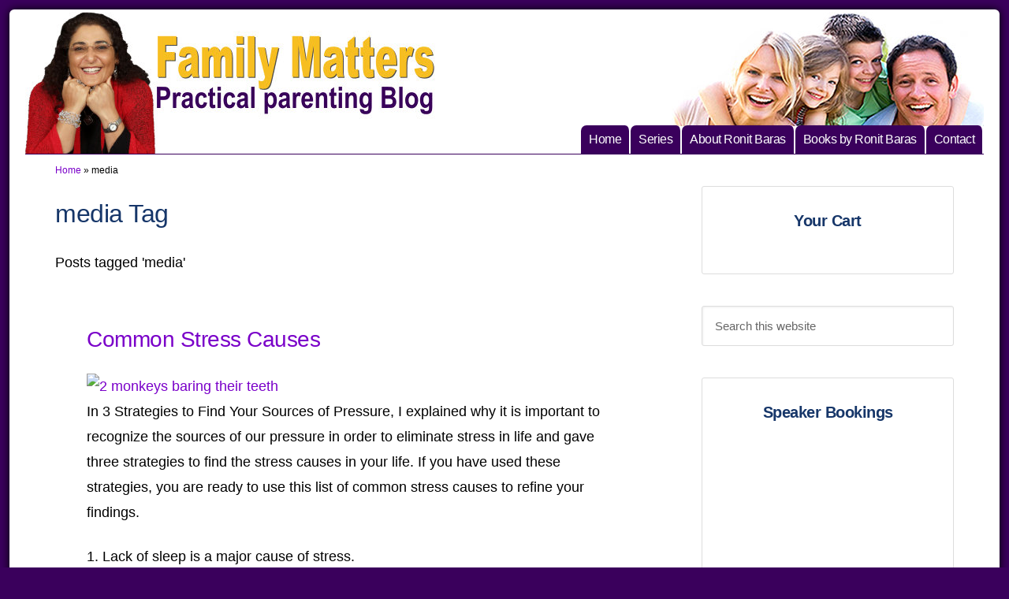

--- FILE ---
content_type: text/html; charset=UTF-8
request_url: https://www.ronitbaras.com/tag/media/
body_size: 52040
content:
<!DOCTYPE html><html lang="en-US" prefix="og: https://ogp.me/ns#"><head ><script>(function(w,i,g){w[g]=w[g]||[];if(typeof w[g].push=='function')w[g].push(i)})
(window,'G-2R8J03V88C','google_tags_first_party');</script><script async src="/metrics/"></script>
			<script>
				window.dataLayer = window.dataLayer || [];
				function gtag(){dataLayer.push(arguments);}
				gtag('js', new Date());
				gtag('set', 'developer_id.dY2E1Nz', true);
				
			</script>
			<meta charset="UTF-8" /><meta name="viewport" content="width=device-width, initial-scale=1" /> <script data-cfasync="false" data-no-defer="1" data-no-minify="1" data-no-optimize="1">var ewww_webp_supported=!1;function check_webp_feature(A,e){var w;e=void 0!==e?e:function(){},ewww_webp_supported?e(ewww_webp_supported):((w=new Image).onload=function(){ewww_webp_supported=0<w.width&&0<w.height,e&&e(ewww_webp_supported)},w.onerror=function(){e&&e(!1)},w.src="data:image/webp;base64,"+{alpha:"UklGRkoAAABXRUJQVlA4WAoAAAAQAAAAAAAAAAAAQUxQSAwAAAARBxAR/Q9ERP8DAABWUDggGAAAABQBAJ0BKgEAAQAAAP4AAA3AAP7mtQAAAA=="}[A])}check_webp_feature("alpha");</script><script data-cfasync="false" data-no-defer="1" data-no-minify="1" data-no-optimize="1">var Arrive=function(c,w){"use strict";if(c.MutationObserver&&"undefined"!=typeof HTMLElement){var r,a=0,u=(r=HTMLElement.prototype.matches||HTMLElement.prototype.webkitMatchesSelector||HTMLElement.prototype.mozMatchesSelector||HTMLElement.prototype.msMatchesSelector,{matchesSelector:function(e,t){return e instanceof HTMLElement&&r.call(e,t)},addMethod:function(e,t,r){var a=e[t];e[t]=function(){return r.length==arguments.length?r.apply(this,arguments):"function"==typeof a?a.apply(this,arguments):void 0}},callCallbacks:function(e,t){t&&t.options.onceOnly&&1==t.firedElems.length&&(e=[e[0]]);for(var r,a=0;r=e[a];a++)r&&r.callback&&r.callback.call(r.elem,r.elem);t&&t.options.onceOnly&&1==t.firedElems.length&&t.me.unbindEventWithSelectorAndCallback.call(t.target,t.selector,t.callback)},checkChildNodesRecursively:function(e,t,r,a){for(var i,n=0;i=e[n];n++)r(i,t,a)&&a.push({callback:t.callback,elem:i}),0<i.childNodes.length&&u.checkChildNodesRecursively(i.childNodes,t,r,a)},mergeArrays:function(e,t){var r,a={};for(r in e)e.hasOwnProperty(r)&&(a[r]=e[r]);for(r in t)t.hasOwnProperty(r)&&(a[r]=t[r]);return a},toElementsArray:function(e){return e=void 0!==e&&("number"!=typeof e.length||e===c)?[e]:e}}),e=(l.prototype.addEvent=function(e,t,r,a){a={target:e,selector:t,options:r,callback:a,firedElems:[]};return this._beforeAdding&&this._beforeAdding(a),this._eventsBucket.push(a),a},l.prototype.removeEvent=function(e){for(var t,r=this._eventsBucket.length-1;t=this._eventsBucket[r];r--)e(t)&&(this._beforeRemoving&&this._beforeRemoving(t),(t=this._eventsBucket.splice(r,1))&&t.length&&(t[0].callback=null))},l.prototype.beforeAdding=function(e){this._beforeAdding=e},l.prototype.beforeRemoving=function(e){this._beforeRemoving=e},l),t=function(i,n){var o=new e,l=this,s={fireOnAttributesModification:!1};return o.beforeAdding(function(t){var e=t.target;e!==c.document&&e!==c||(e=document.getElementsByTagName("html")[0]);var r=new MutationObserver(function(e){n.call(this,e,t)}),a=i(t.options);r.observe(e,a),t.observer=r,t.me=l}),o.beforeRemoving(function(e){e.observer.disconnect()}),this.bindEvent=function(e,t,r){t=u.mergeArrays(s,t);for(var a=u.toElementsArray(this),i=0;i<a.length;i++)o.addEvent(a[i],e,t,r)},this.unbindEvent=function(){var r=u.toElementsArray(this);o.removeEvent(function(e){for(var t=0;t<r.length;t++)if(this===w||e.target===r[t])return!0;return!1})},this.unbindEventWithSelectorOrCallback=function(r){var a=u.toElementsArray(this),i=r,e="function"==typeof r?function(e){for(var t=0;t<a.length;t++)if((this===w||e.target===a[t])&&e.callback===i)return!0;return!1}:function(e){for(var t=0;t<a.length;t++)if((this===w||e.target===a[t])&&e.selector===r)return!0;return!1};o.removeEvent(e)},this.unbindEventWithSelectorAndCallback=function(r,a){var i=u.toElementsArray(this);o.removeEvent(function(e){for(var t=0;t<i.length;t++)if((this===w||e.target===i[t])&&e.selector===r&&e.callback===a)return!0;return!1})},this},i=new function(){var s={fireOnAttributesModification:!1,onceOnly:!1,existing:!1};function n(e,t,r){return!(!u.matchesSelector(e,t.selector)||(e._id===w&&(e._id=a++),-1!=t.firedElems.indexOf(e._id)))&&(t.firedElems.push(e._id),!0)}var c=(i=new t(function(e){var t={attributes:!1,childList:!0,subtree:!0};return e.fireOnAttributesModification&&(t.attributes=!0),t},function(e,i){e.forEach(function(e){var t=e.addedNodes,r=e.target,a=[];null!==t&&0<t.length?u.checkChildNodesRecursively(t,i,n,a):"attributes"===e.type&&n(r,i)&&a.push({callback:i.callback,elem:r}),u.callCallbacks(a,i)})})).bindEvent;return i.bindEvent=function(e,t,r){t=void 0===r?(r=t,s):u.mergeArrays(s,t);var a=u.toElementsArray(this);if(t.existing){for(var i=[],n=0;n<a.length;n++)for(var o=a[n].querySelectorAll(e),l=0;l<o.length;l++)i.push({callback:r,elem:o[l]});if(t.onceOnly&&i.length)return r.call(i[0].elem,i[0].elem);setTimeout(u.callCallbacks,1,i)}c.call(this,e,t,r)},i},o=new function(){var a={};function i(e,t){return u.matchesSelector(e,t.selector)}var n=(o=new t(function(){return{childList:!0,subtree:!0}},function(e,r){e.forEach(function(e){var t=e.removedNodes,e=[];null!==t&&0<t.length&&u.checkChildNodesRecursively(t,r,i,e),u.callCallbacks(e,r)})})).bindEvent;return o.bindEvent=function(e,t,r){t=void 0===r?(r=t,a):u.mergeArrays(a,t),n.call(this,e,t,r)},o};d(HTMLElement.prototype),d(NodeList.prototype),d(HTMLCollection.prototype),d(HTMLDocument.prototype),d(Window.prototype);var n={};return s(i,n,"unbindAllArrive"),s(o,n,"unbindAllLeave"),n}function l(){this._eventsBucket=[],this._beforeAdding=null,this._beforeRemoving=null}function s(e,t,r){u.addMethod(t,r,e.unbindEvent),u.addMethod(t,r,e.unbindEventWithSelectorOrCallback),u.addMethod(t,r,e.unbindEventWithSelectorAndCallback)}function d(e){e.arrive=i.bindEvent,s(i,e,"unbindArrive"),e.leave=o.bindEvent,s(o,e,"unbindLeave")}}(window,void 0),ewww_webp_supported=!1;function check_webp_feature(e,t){var r;ewww_webp_supported?t(ewww_webp_supported):((r=new Image).onload=function(){ewww_webp_supported=0<r.width&&0<r.height,t(ewww_webp_supported)},r.onerror=function(){t(!1)},r.src="data:image/webp;base64,"+{alpha:"UklGRkoAAABXRUJQVlA4WAoAAAAQAAAAAAAAAAAAQUxQSAwAAAARBxAR/Q9ERP8DAABWUDggGAAAABQBAJ0BKgEAAQAAAP4AAA3AAP7mtQAAAA==",animation:"UklGRlIAAABXRUJQVlA4WAoAAAASAAAAAAAAAAAAQU5JTQYAAAD/////AABBTk1GJgAAAAAAAAAAAAAAAAAAAGQAAABWUDhMDQAAAC8AAAAQBxAREYiI/gcA"}[e])}function ewwwLoadImages(e){if(e){for(var t=document.querySelectorAll(".batch-image img, .image-wrapper a, .ngg-pro-masonry-item a, .ngg-galleria-offscreen-seo-wrapper a"),r=0,a=t.length;r<a;r++)ewwwAttr(t[r],"data-src",t[r].getAttribute("data-webp")),ewwwAttr(t[r],"data-thumbnail",t[r].getAttribute("data-webp-thumbnail"));for(var i=document.querySelectorAll("div.woocommerce-product-gallery__image"),r=0,a=i.length;r<a;r++)ewwwAttr(i[r],"data-thumb",i[r].getAttribute("data-webp-thumb"))}for(var n=document.querySelectorAll("video"),r=0,a=n.length;r<a;r++)ewwwAttr(n[r],"poster",e?n[r].getAttribute("data-poster-webp"):n[r].getAttribute("data-poster-image"));for(var o,l=document.querySelectorAll("img.ewww_webp_lazy_load"),r=0,a=l.length;r<a;r++)e&&(ewwwAttr(l[r],"data-lazy-srcset",l[r].getAttribute("data-lazy-srcset-webp")),ewwwAttr(l[r],"data-srcset",l[r].getAttribute("data-srcset-webp")),ewwwAttr(l[r],"data-lazy-src",l[r].getAttribute("data-lazy-src-webp")),ewwwAttr(l[r],"data-src",l[r].getAttribute("data-src-webp")),ewwwAttr(l[r],"data-orig-file",l[r].getAttribute("data-webp-orig-file")),ewwwAttr(l[r],"data-medium-file",l[r].getAttribute("data-webp-medium-file")),ewwwAttr(l[r],"data-large-file",l[r].getAttribute("data-webp-large-file")),null!=(o=l[r].getAttribute("srcset"))&&!1!==o&&o.includes("R0lGOD")&&ewwwAttr(l[r],"src",l[r].getAttribute("data-lazy-src-webp"))),l[r].className=l[r].className.replace(/\bewww_webp_lazy_load\b/,"");for(var s=document.querySelectorAll(".ewww_webp"),r=0,a=s.length;r<a;r++)e?(ewwwAttr(s[r],"srcset",s[r].getAttribute("data-srcset-webp")),ewwwAttr(s[r],"src",s[r].getAttribute("data-src-webp")),ewwwAttr(s[r],"data-orig-file",s[r].getAttribute("data-webp-orig-file")),ewwwAttr(s[r],"data-medium-file",s[r].getAttribute("data-webp-medium-file")),ewwwAttr(s[r],"data-large-file",s[r].getAttribute("data-webp-large-file")),ewwwAttr(s[r],"data-large_image",s[r].getAttribute("data-webp-large_image")),ewwwAttr(s[r],"data-src",s[r].getAttribute("data-webp-src"))):(ewwwAttr(s[r],"srcset",s[r].getAttribute("data-srcset-img")),ewwwAttr(s[r],"src",s[r].getAttribute("data-src-img"))),s[r].className=s[r].className.replace(/\bewww_webp\b/,"ewww_webp_loaded");window.jQuery&&jQuery.fn.isotope&&jQuery.fn.imagesLoaded&&(jQuery(".fusion-posts-container-infinite").imagesLoaded(function(){jQuery(".fusion-posts-container-infinite").hasClass("isotope")&&jQuery(".fusion-posts-container-infinite").isotope()}),jQuery(".fusion-portfolio:not(.fusion-recent-works) .fusion-portfolio-wrapper").imagesLoaded(function(){jQuery(".fusion-portfolio:not(.fusion-recent-works) .fusion-portfolio-wrapper").isotope()}))}function ewwwWebPInit(e){ewwwLoadImages(e),ewwwNggLoadGalleries(e),document.arrive(".ewww_webp",function(){ewwwLoadImages(e)}),document.arrive(".ewww_webp_lazy_load",function(){ewwwLoadImages(e)}),document.arrive("videos",function(){ewwwLoadImages(e)}),"loading"==document.readyState?document.addEventListener("DOMContentLoaded",ewwwJSONParserInit):("undefined"!=typeof galleries&&ewwwNggParseGalleries(e),ewwwWooParseVariations(e))}function ewwwAttr(e,t,r){null!=r&&!1!==r&&e.setAttribute(t,r)}function ewwwJSONParserInit(){"undefined"!=typeof galleries&&check_webp_feature("alpha",ewwwNggParseGalleries),check_webp_feature("alpha",ewwwWooParseVariations)}function ewwwWooParseVariations(e){if(e)for(var t=document.querySelectorAll("form.variations_form"),r=0,a=t.length;r<a;r++){var i=t[r].getAttribute("data-product_variations"),n=!1;try{for(var o in i=JSON.parse(i))void 0!==i[o]&&void 0!==i[o].image&&(void 0!==i[o].image.src_webp&&(i[o].image.src=i[o].image.src_webp,n=!0),void 0!==i[o].image.srcset_webp&&(i[o].image.srcset=i[o].image.srcset_webp,n=!0),void 0!==i[o].image.full_src_webp&&(i[o].image.full_src=i[o].image.full_src_webp,n=!0),void 0!==i[o].image.gallery_thumbnail_src_webp&&(i[o].image.gallery_thumbnail_src=i[o].image.gallery_thumbnail_src_webp,n=!0),void 0!==i[o].image.thumb_src_webp&&(i[o].image.thumb_src=i[o].image.thumb_src_webp,n=!0));n&&ewwwAttr(t[r],"data-product_variations",JSON.stringify(i))}catch(e){}}}function ewwwNggParseGalleries(e){if(e)for(var t in galleries){var r=galleries[t];galleries[t].images_list=ewwwNggParseImageList(r.images_list)}}function ewwwNggLoadGalleries(e){e&&document.addEventListener("ngg.galleria.themeadded",function(e,t){window.ngg_galleria._create_backup=window.ngg_galleria.create,window.ngg_galleria.create=function(e,t){var r=$(e).data("id");return galleries["gallery_"+r].images_list=ewwwNggParseImageList(galleries["gallery_"+r].images_list),window.ngg_galleria._create_backup(e,t)}})}function ewwwNggParseImageList(e){for(var t in e){var r=e[t];if(void 0!==r["image-webp"]&&(e[t].image=r["image-webp"],delete e[t]["image-webp"]),void 0!==r["thumb-webp"]&&(e[t].thumb=r["thumb-webp"],delete e[t]["thumb-webp"]),void 0!==r.full_image_webp&&(e[t].full_image=r.full_image_webp,delete e[t].full_image_webp),void 0!==r.srcsets)for(var a in r.srcsets)nggSrcset=r.srcsets[a],void 0!==r.srcsets[a+"-webp"]&&(e[t].srcsets[a]=r.srcsets[a+"-webp"],delete e[t].srcsets[a+"-webp"]);if(void 0!==r.full_srcsets)for(var i in r.full_srcsets)nggFSrcset=r.full_srcsets[i],void 0!==r.full_srcsets[i+"-webp"]&&(e[t].full_srcsets[i]=r.full_srcsets[i+"-webp"],delete e[t].full_srcsets[i+"-webp"])}return e}check_webp_feature("alpha",ewwwWebPInit);</script> <style>img:is([sizes="auto" i], [sizes^="auto," i]) { contain-intrinsic-size: 3000px 1500px }</style><meta name="theme-color" content="#3A005C" > <script>window._wca = window._wca || [];</script> <title>media Tag | Family Matters</title><meta name="description" content="Posts tagged &#039;media&#039;"/><meta name="robots" content="follow, index, max-snippet:-1, max-video-preview:-1, max-image-preview:large"/><link rel="canonical" href="https://www.ronitbaras.com/tag/media/" /><meta property="og:locale" content="en_US" /><meta property="og:type" content="article" /><meta property="og:title" content="media Tag | Family Matters" /><meta property="og:description" content="Posts tagged &#039;media&#039;" /><meta property="og:url" content="https://www.ronitbaras.com/tag/media/" /><meta property="og:site_name" content="Family Matters" /><meta property="article:publisher" content="https://www.facebook.com/family.matters.parenting" /><meta property="og:image" content="https://www.ronitbaras.com/wp-content/uploads/2021/02/behappyinlife-logo.jpg" /><meta property="og:image:secure_url" content="https://www.ronitbaras.com/wp-content/uploads/2021/02/behappyinlife-logo.jpg" /><meta property="og:image:width" content="500" /><meta property="og:image:height" content="500" /><meta property="og:image:alt" content="Be Happy in LIFE logo" /><meta property="og:image:type" content="image/jpeg" /><meta name="twitter:card" content="summary_large_image" /><meta name="twitter:title" content="media Tag | Family Matters" /><meta name="twitter:description" content="Posts tagged &#039;media&#039;" /><meta name="twitter:site" content="@ronitbaras" /><meta name="twitter:image" content="https://www.ronitbaras.com/wp-content/uploads/2021/02/behappyinlife-logo.jpg" /><meta name="twitter:label1" content="Posts" /><meta name="twitter:data1" content="10" /> <script type="application/ld+json" class="rank-math-schema-pro">{"@context":"https://schema.org","@graph":[{"@type":"Place","@id":"https://www.ronitbaras.com/#place","geo":{"@type":"GeoCoordinates","latitude":"-27.55703","longitude":"153.095968"},"hasMap":"https://www.google.com/maps/search/?api=1&amp;query=-27.55703,153.095968","address":{"@type":"PostalAddress","streetAddress":"12 Chelva Street","addressLocality":"Wishart","addressRegion":"QLD","postalCode":"4122","addressCountry":"Australia"}},{"@type":"EducationalOrganization","@id":"https://www.ronitbaras.com/#organization","name":"Be Happy in LIFE","url":"https://www.behappyinlife.com.com","sameAs":["https://www.facebook.com/family.matters.parenting","https://twitter.com/ronitbaras"],"address":{"@type":"PostalAddress","streetAddress":"12 Chelva Street","addressLocality":"Wishart","addressRegion":"QLD","postalCode":"4122","addressCountry":"Australia"},"logo":{"@type":"ImageObject","@id":"https://www.ronitbaras.com/#logo","url":"https://www.ronitbaras.com/wp-content/uploads/2019/07/be-happy-in-life-logo.jpg","contentUrl":"https://www.ronitbaras.com/wp-content/uploads/2019/07/be-happy-in-life-logo.jpg","caption":"Family Matters","inLanguage":"en-US","width":"600","height":"271"},"contactPoint":[{"@type":"ContactPoint","telephone":"+61 7 3343 2237","contactType":"customer support"}],"location":{"@id":"https://www.ronitbaras.com/#place"},"hasMerchantReturnPolicy":{"@type":"MerchantReturnPolicy","merchantReturnLink":"https://www.ronitbaras.com/return-refund-policy/"}},{"@type":"WebSite","@id":"https://www.ronitbaras.com/#website","url":"https://www.ronitbaras.com","name":"Family Matters","publisher":{"@id":"https://www.ronitbaras.com/#organization"},"inLanguage":"en-US"},{"@type":"BreadcrumbList","@id":"https://www.ronitbaras.com/tag/media/#breadcrumb","itemListElement":[{"@type":"ListItem","position":"1","item":{"@id":"https://www.ronitbaras.com","name":"Home"}},{"@type":"ListItem","position":"2","item":{"@id":"https://www.ronitbaras.com/tag/media/","name":"media"}}]},{"@type":"CollectionPage","@id":"https://www.ronitbaras.com/tag/media/#webpage","url":"https://www.ronitbaras.com/tag/media/","name":"media Tag | Family Matters","isPartOf":{"@id":"https://www.ronitbaras.com/#website"},"inLanguage":"en-US","breadcrumb":{"@id":"https://www.ronitbaras.com/tag/media/#breadcrumb"}},{"@id":"https://www.ronitbaras.com/tag/media/#author","@type":"Person","name":"Ronit Baras","description":"Ronit Baras is a life coach, public speaker, journalist and author, living in Brisbane. She coaches couples, parents and kids and delivers powerful, inspiring presentations and workshops on winning attitude, wealth mindset and parenting.","sameAs":["https://www.ronitbaras.com/about/","https://www.facebook.com/family.matters.parenting","https://au.linkedin.com/in/ronitbaras","https://www.youtube.com/user/behappyinlife","https://www.pinterest.com.au/ronitbaras/","https://twitter.com/ronitbaras"]}]}</script> <link rel='dns-prefetch' href='//stats.wp.com' /><link href='https://www.googletagmanager.com' crossorigin='anonymous' rel='preconnect' /><link href='https://analytics.google.com' crossorigin='anonymous' rel='preconnect' /><link href='https://pagead2.googlesyndication.com' crossorigin='anonymous' rel='preconnect' /><link href='https://fundingchoicesmessages.google.com' crossorigin='anonymous' rel='preconnect' /><link rel="alternate" type="application/rss+xml" title="Family Matters &raquo; Feed" href="http://feeds.feedburner.com/ronitbaras" /><link rel="alternate" type="application/rss+xml" title="Family Matters &raquo; Comments Feed" href="https://www.ronitbaras.com/comments/feed/" /><link rel="alternate" type="application/rss+xml" title="Family Matters &raquo; media Tag Feed" href="https://www.ronitbaras.com/tag/media/feed/" /><link id='omgf-preload-0' rel='preload' href='//www.ronitbaras.com/wp-content/cache/omgf/google-fonts/questrial-normal-latin-400.woff2?ver=1733267909' as='font' type='font/woff2' crossorigin /><link id='omgf-preload-1' rel='preload' href='//www.ronitbaras.com/wp-content/cache/omgf/google-fonts/raleway-normal-latin.woff2?ver=1733267909' as='font' type='font/woff2' crossorigin /> <script>window._wpemojiSettings = {"baseUrl":"https:\/\/s.w.org\/images\/core\/emoji\/16.0.1\/72x72\/","ext":".png","svgUrl":"https:\/\/s.w.org\/images\/core\/emoji\/16.0.1\/svg\/","svgExt":".svg","source":{"concatemoji":"https:\/\/www.ronitbaras.com\/wp-includes\/js\/wp-emoji-release.min.js"}};
/*! This file is auto-generated */
!function(s,n){var o,i,e;function c(e){try{var t={supportTests:e,timestamp:(new Date).valueOf()};sessionStorage.setItem(o,JSON.stringify(t))}catch(e){}}function p(e,t,n){e.clearRect(0,0,e.canvas.width,e.canvas.height),e.fillText(t,0,0);var t=new Uint32Array(e.getImageData(0,0,e.canvas.width,e.canvas.height).data),a=(e.clearRect(0,0,e.canvas.width,e.canvas.height),e.fillText(n,0,0),new Uint32Array(e.getImageData(0,0,e.canvas.width,e.canvas.height).data));return t.every(function(e,t){return e===a[t]})}function u(e,t){e.clearRect(0,0,e.canvas.width,e.canvas.height),e.fillText(t,0,0);for(var n=e.getImageData(16,16,1,1),a=0;a<n.data.length;a++)if(0!==n.data[a])return!1;return!0}function f(e,t,n,a){switch(t){case"flag":return n(e,"\ud83c\udff3\ufe0f\u200d\u26a7\ufe0f","\ud83c\udff3\ufe0f\u200b\u26a7\ufe0f")?!1:!n(e,"\ud83c\udde8\ud83c\uddf6","\ud83c\udde8\u200b\ud83c\uddf6")&&!n(e,"\ud83c\udff4\udb40\udc67\udb40\udc62\udb40\udc65\udb40\udc6e\udb40\udc67\udb40\udc7f","\ud83c\udff4\u200b\udb40\udc67\u200b\udb40\udc62\u200b\udb40\udc65\u200b\udb40\udc6e\u200b\udb40\udc67\u200b\udb40\udc7f");case"emoji":return!a(e,"\ud83e\udedf")}return!1}function g(e,t,n,a){var r="undefined"!=typeof WorkerGlobalScope&&self instanceof WorkerGlobalScope?new OffscreenCanvas(300,150):s.createElement("canvas"),o=r.getContext("2d",{willReadFrequently:!0}),i=(o.textBaseline="top",o.font="600 32px Arial",{});return e.forEach(function(e){i[e]=t(o,e,n,a)}),i}function t(e){var t=s.createElement("script");t.src=e,t.defer=!0,s.head.appendChild(t)}"undefined"!=typeof Promise&&(o="wpEmojiSettingsSupports",i=["flag","emoji"],n.supports={everything:!0,everythingExceptFlag:!0},e=new Promise(function(e){s.addEventListener("DOMContentLoaded",e,{once:!0})}),new Promise(function(t){var n=function(){try{var e=JSON.parse(sessionStorage.getItem(o));if("object"==typeof e&&"number"==typeof e.timestamp&&(new Date).valueOf()<e.timestamp+604800&&"object"==typeof e.supportTests)return e.supportTests}catch(e){}return null}();if(!n){if("undefined"!=typeof Worker&&"undefined"!=typeof OffscreenCanvas&&"undefined"!=typeof URL&&URL.createObjectURL&&"undefined"!=typeof Blob)try{var e="postMessage("+g.toString()+"("+[JSON.stringify(i),f.toString(),p.toString(),u.toString()].join(",")+"));",a=new Blob([e],{type:"text/javascript"}),r=new Worker(URL.createObjectURL(a),{name:"wpTestEmojiSupports"});return void(r.onmessage=function(e){c(n=e.data),r.terminate(),t(n)})}catch(e){}c(n=g(i,f,p,u))}t(n)}).then(function(e){for(var t in e)n.supports[t]=e[t],n.supports.everything=n.supports.everything&&n.supports[t],"flag"!==t&&(n.supports.everythingExceptFlag=n.supports.everythingExceptFlag&&n.supports[t]);n.supports.everythingExceptFlag=n.supports.everythingExceptFlag&&!n.supports.flag,n.DOMReady=!1,n.readyCallback=function(){n.DOMReady=!0}}).then(function(){return e}).then(function(){var e;n.supports.everything||(n.readyCallback(),(e=n.source||{}).concatemoji?t(e.concatemoji):e.wpemoji&&e.twemoji&&(t(e.twemoji),t(e.wpemoji)))}))}((window,document),window._wpemojiSettings);</script> <style id="litespeed-ccss">#jp-relatedposts .jp-relatedposts-items p{font-size:14px;line-height:20px;margin:0}#jp-relatedposts .jp-relatedposts-items p{margin-bottom:0}#jp-relatedposts .jp-relatedposts-items-visual div.jp-relatedposts-post-thumbs p.jp-relatedposts-post-excerpt{display:none}.wpcf7 .screen-reader-response{position:absolute;overflow:hidden;clip:rect(1px,1px,1px,1px);clip-path:inset(50%);height:1px;width:1px;margin:-1px;padding:0;border:0;word-wrap:normal!important}.wpcf7 .hidden-fields-container{display:none}.wpcf7 form .wpcf7-response-output{margin:2em .5em 1em;padding:.2em 1em;border:2px solid #00a0d2}.wpcf7 form.init .wpcf7-response-output{display:none}.wpcf7-form-control-wrap{position:relative}.wpcf7 input[type="email"]{direction:ltr}:root{--woocommerce:#720eec;--wc-green:#7ad03a;--wc-red:#a00;--wc-orange:#ffba00;--wc-blue:#2ea2cc;--wc-primary:#720eec;--wc-primary-text:#fcfbfe;--wc-secondary:#e9e6ed;--wc-secondary-text:#515151;--wc-highlight:#958e09;--wc-highligh-text:white;--wc-content-bg:#fff;--wc-subtext:#767676;--wc-form-border-color:rgba(32, 7, 7, 0.8);--wc-form-border-radius:4px;--wc-form-border-width:1px}.screen-reader-text{clip:rect(1px,1px,1px,1px);height:1px;overflow:hidden;position:absolute!important;width:1px;word-wrap:normal!important}@media only screen and (max-width:768px){:root{--woocommerce:#720eec;--wc-green:#7ad03a;--wc-red:#a00;--wc-orange:#ffba00;--wc-blue:#2ea2cc;--wc-primary:#720eec;--wc-primary-text:#fcfbfe;--wc-secondary:#e9e6ed;--wc-secondary-text:#515151;--wc-highlight:#958e09;--wc-highligh-text:white;--wc-content-bg:#fff;--wc-subtext:#767676;--wc-form-border-color:rgba(32, 7, 7, 0.8);--wc-form-border-radius:4px;--wc-form-border-width:1px}}:root{--woocommerce:#720eec;--wc-green:#7ad03a;--wc-red:#a00;--wc-orange:#ffba00;--wc-blue:#2ea2cc;--wc-primary:#720eec;--wc-primary-text:#fcfbfe;--wc-secondary:#e9e6ed;--wc-secondary-text:#515151;--wc-highlight:#958e09;--wc-highligh-text:white;--wc-content-bg:#fff;--wc-subtext:#767676;--wc-form-border-color:rgba(32, 7, 7, 0.8);--wc-form-border-radius:4px;--wc-form-border-width:1px}div.sharedaddy{clear:both}.sd-sharing{margin-bottom:1em}.sd-content ul{padding:0!important;margin:0!important;list-style:none!important}.sd-content ul li{display:inline-block;margin:0 8px 12px 0;padding:0}.sd-social-icon .sd-content ul li a.sd-button,.sd-content ul li a.sd-button{text-decoration:none!important;display:inline-block;font-size:13px;font-family:"Open Sans",sans-serif;font-weight:500;border-radius:4px;color:#2c3338!important;background:#fff;box-shadow:0 1px 2px rgb(0 0 0/.12),0 0 0 1px rgb(0 0 0/.12);text-shadow:none;line-height:23px;padding:4px 11px 3px 9px}.sd-content ul li a.sd-button>span{line-height:23px;margin-left:6px}.sd-social-icon .sd-content ul li a.sd-button>span{margin-left:0}body .sd-social-icon .sd-content ul li[class*="share-"] a.sd-button.share-icon.no-text span:not(.custom-sharing-span){display:none}.sd-content ul li a.sd-button::before{display:inline-block;-webkit-font-smoothing:antialiased;-moz-osx-font-smoothing:grayscale;font:400 18px/1 social-logos;vertical-align:top;text-align:center}@media screen and (-webkit-min-device-pixel-ratio:0){.sd-content ul li a.sd-button::before{position:relative;top:2px}}.sd-social-icon .sd-content ul li.share-linkedin a::before{content:""}.sd-social-icon .sd-content ul li.share-x a::before{content:""}.sd-social-icon .sd-content ul li.share-pinterest a::before{content:""}.sd-social-icon .sd-content ul li.share-facebook a::before{content:""}.sd-social-icon .sd-content ul li.share-jetpack-whatsapp a::before{content:""}.sd-social-icon .sd-content ul li[class*="share-"].share-jetpack-whatsapp a.sd-button{background:#43d854;color:#fff!important}.sd-social-icon .sd-content ul li[class*="share-"] a{border-radius:50%;border:0;box-shadow:none;padding:7px;position:relative;top:-2px;line-height:1;width:auto;height:auto;margin-bottom:0;max-width:32px}.sd-social-icon .sd-content ul li[class*="share-"] a.sd-button>span{line-height:1}.sd-social-icon .sd-content ul li[class*="share-"] a.sd-button::before{top:0}.sd-social-icon .sd-content ul li[class*="share-"] a.sd-button{background:#e9e9e9;margin-top:2px;text-indent:0}.sd-social-icon .sd-content ul li[class*="share-"].share-facebook a.sd-button{background:#0866ff;color:#fff!important}.sd-social-icon .sd-content ul li[class*="share-"].share-x a.sd-button{background:#000;color:#fff!important}.sd-social-icon .sd-content ul li[class*="share-"].share-pinterest a.sd-button{background:#ca1f27;color:#fff!important}.sd-social-icon .sd-content ul li[class*="share-"].share-linkedin a.sd-button{background:#0077b5;color:#fff!important}div.sharedaddy .sd-title{font-weight:700;font-size:70%}.sd-content ul li,.sharing-floater .sd-content ul li{margin:0}.sharedaddy .sd-social-icon .sd-content ul li[class*=share-] a{border-radius:0;-webkit-border-radius:0}.sharedaddy .sd-social-icon .sd-content ul li[class*=share-] a.sd-button{top:0;margin:0;line-height:32px}.sharedaddy .sd-content ul li a.sd-button:before{font-size:32px}.sd-social-icon .sd-content ul li[class*="share-"] a{max-width:revert}.sharing-floater{display:none;position:fixed;top:230px;left:0;width:46px;background:#fff}.sharing-floater div.sharedaddy .sd-title,.sharing-floater .sd-content .share-end{display:none}.sharing-floater .sd-content ul{margin-bottom:0!important}@media screen and (min-width:1100px){.sharing-floater{display:block}}#rmp_menu_trigger-25290{width:44px;height:44px;position:absolute;top:20px;border-radius:5px;display:none;text-decoration:none;right:0;background:#3a005c}#rmp_menu_trigger-25290 .rmp-trigger-box{width:25px;color:#fff}#rmp_menu_trigger-25290 .responsive-menu-pro-inner{display:block}#rmp_menu_trigger-25290 .responsive-menu-pro-inner,#rmp_menu_trigger-25290 .responsive-menu-pro-inner::before,#rmp_menu_trigger-25290 .responsive-menu-pro-inner::after{width:25px;height:3px;background-color:#fff;border-radius:4px;position:absolute}@media screen and (max-width:8000px){#rmp_menu_trigger-25290{display:block}#rmp-container-25290{position:fixed;top:0;margin:0;overflow:auto;display:block;width:75%;max-width:350px;min-width:320px;background-color:#1d4354;background-image:url();height:100%;left:0;padding-top:0;padding-left:0;padding-bottom:0;padding-right:0}#rmp-menu-wrap-25290{padding-top:0;padding-left:0;padding-bottom:0;padding-right:0;background-color:#3a005c}#rmp-menu-wrap-25290 .rmp-menu,#rmp-menu-wrap-25290 .rmp-submenu{width:100%;box-sizing:border-box;margin:0;padding:0}#rmp-menu-wrap-25290 .rmp-submenu-depth-1 .rmp-menu-item-link{padding-left:10%}#rmp-menu-wrap-25290 .rmp-menu-item{width:100%;list-style:none;margin:0}#rmp-menu-wrap-25290 .rmp-menu-item-link{height:40px;line-height:40px;font-size:15px;border-bottom:0 solid #1d4354;font-family:inherit;color:#fff;text-align:left;background-color:#3a005c;font-weight:400;letter-spacing:0;display:block;width:100%;text-decoration:none;position:relative;overflow:hidden;padding:0 5%;padding-right:50px}#rmp-menu-wrap-25290 .rmp-menu-item-link:after,#rmp-menu-wrap-25290 .rmp-menu-item-link:before{display:none}#rmp-menu-wrap-25290 .rmp-menu-subarrow{position:absolute;top:0;bottom:0;text-align:center;overflow:hidden;background-size:cover;overflow:hidden;right:0;border-left-style:solid;border-left-color:#1d4354;border-left-width:0;height:39px;width:40px;color:#fff;background-color:""}#rmp-menu-wrap-25290 .rmp-submenu{display:none}#rmp-menu-wrap-25290 .rmp-submenu .rmp-menu-item-link{height:px;line-height:40px;letter-spacing:0;font-size:13px;border-bottom:0 solid #1d4354;font-family:inherit;color:#fff;text-align:left;background-color:""}#rmp-search-box-25290{display:block;padding-top:5%;padding-left:5%;padding-bottom:5%;padding-right:5%}#rmp-search-box-25290 .rmp-search-form{margin:0}#rmp-search-box-25290 .rmp-search-box{background:#fff;border:1px solid"";color:#1d4354;width:100%;padding:0 5%;border-radius:30px;height:45px;-webkit-appearance:none}}.rmp-container{display:none;visibility:visible;padding:0 0 0 0;z-index:99998}.rmp-container.rmp-slide-left{transform:translateX(-100%);-ms-transform:translateX(-100%);-webkit-transform:translateX(-100%);-moz-transform:translateX(-100%)}.rmp-container::-webkit-scrollbar{width:0}.rmp-container ::-webkit-scrollbar-track{box-shadow:inset 0 0 5px #fff0}.rmp-container ::-webkit-scrollbar-thumb{background:#fff0}.rmp-container .rmp-menu-wrap .rmp-menu{border-radius:0;box-shadow:none;background:none;border:0;bottom:auto;box-sizing:border-box;clip:auto;color:#666;display:block;float:none;font-family:inherit;font-size:14px;height:auto;left:auto;line-height:1.7;list-style-type:none;margin:0;min-height:auto;max-height:none;opacity:1;outline:none;overflow:visible;padding:0;position:relative;right:auto;text-align:left;text-decoration:none;text-indent:0;text-transform:none;transform:none;top:auto;visibility:inherit;width:auto;word-wrap:break-word;white-space:normal}button.rmp_menu_trigger{z-index:999999;overflow:hidden;outline:none;border:0;display:none;margin:0;padding:0}button.rmp_menu_trigger .responsive-menu-pro-inner::before,button.rmp_menu_trigger .responsive-menu-pro-inner::after{content:"";display:block}button.rmp_menu_trigger .responsive-menu-pro-inner::before{top:10px}button.rmp_menu_trigger .responsive-menu-pro-inner::after{bottom:10px}button.rmp_menu_trigger .rmp-trigger-box{width:40px;display:inline-block;position:relative;vertical-align:super}:focus{outline:2px solid #233c7f!important;outline-offset:2px!important}:root{--admin-bar-top:7px}.spu-animation-animated{-webkit-animation-duration:1s;animation-duration:1s;-webkit-animation-fill-mode:both;animation-fill-mode:both}.fa{display:inline-block;font:normal normal normal 14px/1 FontAwesome;font-size:inherit;text-rendering:auto;-webkit-font-smoothing:antialiased;-moz-osx-font-smoothing:grayscale}.fa-user:before{content:""}.fa-image:before{content:""}.fa-chevron-up:before{content:""}.fa-bell:before{content:""}.fa-link:before{content:""}.fa-quote-left:before{content:""}.fa-bell-slash:before{content:""}.fa-at:before{content:""}.spu-box,.spu-box *{box-sizing:border-box}.wppopups-whole{position:relative;width:100%;left:0;top:0;z-index:999998;display:flex;align-items:center;justify-content:center}.spu-bg{position:fixed;width:100%;height:100%;top:0;left:0;display:none;z-index:99999}.spu-box:before,.spu-box:after{content:"";display:table}.spu-box:after{clear:both}.spu-box{zoom:1}.spu-box{position:fixed;z-index:999999;width:100%;max-height:100vh}.spu-box img{max-width:100%;height:auto}.spu-box.spu-position-bottom-right{bottom:0;right:0;top:auto;left:auto}.spu-close{position:absolute;padding:0;background:#fff0;border:0;-webkit-appearance:none;line-height:.5;text-decoration:none;z-index:9999}.spu-close-top_right{right:8px;top:5px}span.spu-timer{position:absolute;bottom:0;left:0;font-size:12px;position:absolute;width:100%;text-align:right;padding:0 10px}@media all and (max-width:568px){.spu-box{max-width:90vw!important}}#comments p{float:none!important}#wpdcom *{box-sizing:border-box;line-height:initial}#wpdcom i{margin:0}#comments #wpdcom span,#wpdcom span{display:inline;letter-spacing:inherit;text-transform:none;font-size:1em}#wpdcom form{margin:0;padding:0;border:none;background:none}#wpdcom input:required{box-shadow:0 0 1px #555}#wpdcom button{min-height:auto;min-width:auto;max-width:auto;min-height:auto;display:inline-block;font-weight:400;text-transform:none}#wpdcom .avatar{padding:0;margin:0 auto;float:none;display:inline;height:auto;border:none;border-radius:0%;box-shadow:none}#wpdcom .wpdiscuz-hidden{display:none}#wpdcom .clearfix{clear:both}#wpdcom .wpdlb{clip:rect(1px,1px,1px,1px);clip-path:inset(50%);height:1px;width:1px;margin:-1px;overflow:hidden;padding:0;position:absolute}[wpd-tooltip]{position:relative}[wpd-tooltip]::before{content:"";position:absolute;top:-8px;left:50%;transform:translateX(-50%);border-width:7px 7px 0 7px;border-style:solid;border-color:#555 #fff0 #fff0 #fff0;z-index:100;opacity:0}[wpd-tooltip]::after{content:attr(wpd-tooltip);position:absolute;left:50%;top:-8px;transform:translateX(-50%) translateY(-100%);background:#555;text-align:center;color:#fff;padding:8px 10px;font-size:11px;line-height:1.5;min-width:6vw;border-width:0;border-radius:4px;z-index:99;opacity:0;text-transform:none}[wpd-tooltip-position="left"]::before{left:0%;top:50%;margin-left:-11px;transform:translatey(-50%) rotate(-90deg)}[wpd-tooltip-position="left"]::after{left:0%;top:50%;margin-left:-8px;transform:translateX(-100%) translateY(-50%)}#wpdcom .wpdiscuz-subscribe-bar{width:100%;box-sizing:border-box;padding:15px 0 5px 0;margin-bottom:0}#wpdcom .wpdiscuz-subscribe-bar form{display:flex;flex-wrap:wrap;justify-content:flex-start;flex-direction:row;align-items:center;margin-bottom:10px}#wpdcom .wpdiscuz-subscribe-form-intro{font-size:14px;display:block;padding:3px 10px 3px 1px;line-height:20px;box-sizing:border-box;white-space:nowrap}#wpdcom .wpdiscuz-subscribe-form-option{flex-grow:1;font-size:13px;display:block;padding-right:5px;box-sizing:border-box}#wpdcom .wpdiscuz-subscribe-form-email{font-size:14px;display:block;padding:0 5px 0 0;box-sizing:border-box;width:30%}#wpdcom .wpdiscuz-subscribe-form-button{font-size:14px;display:block;box-sizing:border-box}#wpdcom .wpdiscuz-subscribe-form-email input[type="email"]{font-size:13px!important;padding:3px!important;width:100%!important;height:auto!important;line-height:20px!important;box-sizing:border-box!important;clear:both;float:none;margin:0}#wpdcom .wpdiscuz-subscribe-form-button input[type="submit"]{font-size:16px!important;min-height:29px!important;height:29px!important;padding:1px 3px 5px 3px!important;min-width:40px;line-height:14px!important;box-sizing:border-box!important;border:1px solid #ddd;clear:both;float:none;margin:0}#wpdcom .wpdiscuz-subscribe-bar #wpdiscuz_subscription_button{box-shadow:none;font-weight:700;letter-spacing:0}#wpdcom .wpd-form .wpdiscuz-textarea-wrap{display:flex;flex-wrap:nowrap;flex-direction:row;justify-content:space-between;padding:20px 0;align-items:center}#wpdcom .wpd-form .wpdiscuz-textarea-wrap [id^=wpd-editor-wraper]{flex-grow:1;position:relative;width:100%}#wpdcom .wpd-form .wpdiscuz-textarea-wrap [id^=wpd-editor-wraper] textarea{width:100%}#wpdcom .wpd-form .wpd-avatar{margin-right:15px;border-radius:100%;text-align:left;flex-shrink:0;align-self:flex-start}#wpdcom .wpd-form .wpd-avatar img,#wpdcom .wpd-form .wpd-avatar img.avatar{width:56px;height:56px;max-width:56px;border-radius:100%;border:1px solid #ccc;padding:2px;background-color:#fff;vertical-align:middle;text-align:center}#wpdcom .wpd-form .wpdiscuz-textarea-wrap textarea{height:54px;border-radius:5px;border:1px solid #ccc;width:100%;padding:10px 15px;font-size:14px;box-shadow:inset 1px 1px 8px rgb(0 0 0/.1);font-family:inherit;outline:none;resize:none}#wpdcom .wpd-form .wpdiscuz-textarea-wrap textarea::-moz-placeholder{line-height:28px;color:#666;font-size:16px}#wpdcom .wpd-form .wpdiscuz-textarea-wrap textarea::-webkit-input-placeholder{line-height:28px;color:#666;font-size:16px}#wpdcom .wpd-form .wpdiscuz-textarea-wrap textarea:-ms-input-placeholder{line-height:28px;color:#666;font-size:16px}#wpdcom .wpd-form.wpd-secondary-form-wrapper{margin-bottom:25px}#wpdcom .wpd-form.wpd-secondary-form-wrapper .wpdiscuz-textarea-wrap{padding-top:10px}#wpdcom .wpd-form .wpdiscuz-textarea-wrap{padding-bottom:10px}#wpdcom .wpd-form .wpdiscuz-textarea-wrap .wpd-editor-buttons-right{float:right}#wpdcom input[type="submit"],#wpdcom button{margin:inherit}#wpdcom .wpd-prim-button{border:none;font-family:"Arial Hebrew",Arial,sans-serif;font-size:14px;line-height:24px;padding:4px 20px;letter-spacing:1px;box-shadow:1px 1px 3px -1px #bbb;border-radius:3px;max-width:none;max-width:none}#wpdcom .wc-field-submit input[type="submit"]{margin-left:2%}#wpdcom .wpd_label,#wpdcom .wpd_label{margin:1px 0 5px 0;padding:0;display:inline-block}#wpdcom .wpd_label,#wpdcom .wpd_label span{display:inline-block}#wpdcom .wpd_label input[type="checkbox"].wpd_label__checkbox{display:none}#wpdcom .wpd_label__checkbox{display:none}#wpdcom .wpd_label__check{display:inline-block;border:0;border-radius:0;vertical-align:middle;text-align:center;margin:0 3px 0 0}#wpdcom .wpd_label__check i.wpdicon{font-size:15px;line-height:20px;padding:4px 5px;width:32px;margin:0}#wpdcom .wpd_label__check i.wpdicon-on{display:none}#wpdcom .wpd_label__check i.wpdicon-off{display:inline-block;color:#aaa;border:1px solid #ddd}#wpdcom .wpd-editor-char-counter{font-size:9px;padding:3px 5px 2px;position:absolute;right:0;z-index:10;color:#888}#wpdcom.wpdiscuz_unauth .wc-field-submit{padding-top:15px}#wpdcom .wpd-form-foot{margin-left:70px}#wpdcom .wpd-form-row .wpdiscuz-item{clear:both}#wpdcom .wpd-form-row .wpd-form-col-left{width:49%;float:left;margin:0;text-align:left;padding:0}#wpdcom .wpd-form-row .wpd-form-col-right{width:49%;float:right;margin:0;text-align:right;padding:0}#wpdcom .wpd-form-row .wpd-form-col-left .wpdiscuz-item{text-align:left}#wpdcom .wpd-form-row .wpdiscuz-item{width:100%;vertical-align:baseline;padding:1px 0 7px 0;position:relative}#wpdcom .wpd-form-row .wpd-field{width:100%;line-height:20px;color:#777;display:inline-block;float:none;clear:both;margin:0;box-sizing:border-box;padding-top:2%;padding-bottom:2%;font-size:14px;border-radius:3px;vertical-align:baseline}#wpdcom .wpd-form-row .wpd-has-icon .wpd-field{padding-left:30px}#wpdcom .wpd-form-row .wpdiscuz-item .wpd-field-icon{display:inline-block;font-size:16px;line-height:16px;opacity:.3;padding:0;margin:0;position:absolute;top:9px;left:8px;width:20px;text-align:left}#wpdcom .wpd-form-row .wpdiscuz-item input[type="text"],#wpdcom .wpd-form-row .wpdiscuz-item input[type="email"]{height:32px}.wpdiscuz_select{background:url(data:image/png;\ base64,iVBORw0KGgoAAAANSUhEUgAAAB4AAAANCAYAAAC+ct6XAAAAGXRFWHRTb2Z0d2FyZQBBZG9iZSBJbWFnZVJlYWR5ccllPAAAAyJpVFh0WE1MOmNvbS5hZG9iZS54bXAAAAAAADw/eHBhY2tldCBiZWdpbj0i77u/[base64]/Pk5mU4QAAACUSURBVHjaYmRgYJD6////MwY6AyaGAQIspCieM2cOjKkIxCFA3A0TSElJoZ3FUCANxAeAWA6IOYG4iR5BjWwpCDQCcSnNgxoIVJCDFwnwA/FHWlp8EIpHSKoGgiggLkITewrEcbQO6mVAbAbE+VD+a3IsJTc7FQAxDxD7AbEzEF+jR1DDywtoCr9DbhwzDlRZDRBgACYqHJO9bkklAAAAAElFTkSuQmCC)#fefefe no-repeat scroll right center!important;border-radius:0;border:1px solid lightgray!important;box-shadow:none!important;height:28px!important;padding:3px 22px 3px 8px!important;font-size:13px!important;-moz-appearance:none!important;-webkit-appearance:none!important;outline:0 none!important;text-indent:.01px;text-overflow:""!important;width:100%!important;box-sizing:border-box!important;line-height:20px!important;clear:both;float:none!important;margin:0!important}#wpdcom .wc-field-submit{text-align:right;padding:1px 2px 0 0;display:flex;flex-wrap:wrap;justify-content:flex-end;align-items:flex-start}#wpdcom .wpd-form-col-left div:last-of-type,#wpdcom .wpd-form-col-right div:last-of-type{border-bottom:none}#wpdcom .wpd-thread-list .wpd-load-more-submit-wrap{display:flex;flex-direction:row;justify-content:center;padding:10px}#wpdcom.wpd-layout-2 .wpd-form .wpd-form-foot{margin-left:65px}#wpdcom.wpd-layout-2 .wpd-form .wpd-avatar{width:54px;margin-right:11px}#wpdcom.wpd-layout-2 .wpd-form .wpd-avatar img,#wpdcom.wpd-layout-2 .wpd-form .wpd-avatar img.avatar{width:48px;height:48px;max-width:48px;border-radius:0;border:none;border-bottom:2px solid #ccc;padding:1px;background-color:#fff;vertical-align:middle;text-align:center}#wpdcom.wpd-layout-2 .wpd-form .wpdiscuz-textarea-wrap textarea{height:48px}#wpd-bubble-wrapper{display:none;position:fixed;z-index:99;text-align:center;opacity:.9;bottom:80px}#wpd-bubble-wrapper #wpd-bubble-all-comments-count{font-size:15px;font-weight:600;font-family:sans-serif}#wpd-bubble-wrapper>div{display:none;border:1px solid #fff;box-shadow:0 0 15px #aaa;width:64px;height:64px;border-radius:50%;color:#fff;align-items:center;justify-content:center;position:relative}#wpd-bubble-wrapper svg{width:60%;height:60%}#wpd-bubble-wrapper #wpd-bubble-count svg,#wpd-bubble-wrapper #wpd-bubble-notification svg{margin-left:3px;margin-top:3px}#wpd-bubble-wrapper #wpd-bubble svg{margin-left:2px}#wpd-bubble-wrapper path.wpd-bubble-count-first{fill:#fff}#wpd-bubble-wrapper path.wpd-bubble-count-second{fill:#fff0}#wpd-bubble-wrapper path.wpd-bubble-plus-first{fill:#fff}#wpd-bubble-wrapper path.wpd-bubble-plus-second{fill:#fff0}#wpd-bubble-wrapper>#wpd-bubble-count{display:flex}#wpd-bubble-wrapper>#wpd-bubble #wpd-bubble-add-message{width:400px;height:46px;position:absolute;top:50%;left:75px;border-radius:5px;padding:7px;transform:translateY(-50%);display:flex;align-items:center;justify-content:center;font-size:16px}#wpd-bubble-wrapper>#wpd-bubble #wpd-bubble-add-message::before{content:"";border:9px solid #fff0;position:absolute;top:50%;left:-9px;transform:translateY(-50%);border-left:none}#wpd-bubble-wrapper>#wpd-bubble-count .wpd-new-comments-count{display:none}#wpd-bubble-wrapper>#wpd-bubble-notification{background-color:#fe7617}#wpd-bubble-wrapper>#wpd-bubble-notification path.wpd-bubble-notification-first{fill:#fff}#wpd-bubble-wrapper>#wpd-bubble-notification path.wpd-bubble-notification-second{fill:#fff0}#wpd-bubble-wrapper #wpd-bubble-notification-message{display:none;width:430px;height:100%;position:absolute;background-color:#fbfbfb;top:0;left:75px;border:1px solid #b2b2b2;box-shadow:0 0 10px #bbb;border-radius:5px;padding:7px}#wpd-bubble-wrapper #wpd-bubble-notification-message #wpd-bubble-author,#wpd-bubble-wrapper #wpd-bubble-notification-message #wpd-bubble-comment{display:flex;align-items:center;height:50%}#wpd-bubble-wrapper #wpd-bubble-notification-message #wpd-bubble-author{justify-content:space-between}#wpd-bubble-wrapper #wpd-bubble-notification-message #wpd-bubble-author>div{display:flex;align-items:center}#wpd-bubble-wrapper #wpd-bubble-notification-message #wpd-bubble-comment{font-size:12px}#wpd-bubble-wrapper #wpd-bubble-notification-message span:not(.wpd-bubble-spans){display:inline-block;margin:5px}#wpd-bubble-wrapper #wpd-bubble-notification-message #wpd-bubble-author-avatar{width:20px;height:20px;line-height:16px}#wpd-bubble-wrapper #wpd-bubble-notification-message #wpd-bubble-author-name{color:#4e9f93;font-size:14px;font-weight:600}#wpd-bubble-wrapper #wpd-bubble-notification-message #wpd-bubble-comment-date{color:#fe7617;font-size:10px}#wpd-bubble-wrapper #wpd-bubble-notification-message #wpd-bubble-comment,#wpd-bubble-wrapper #wpd-bubble-notification-message #wpd-bubble-comment-reply-link a{color:#333}#wpd-bubble-wrapper #wpd-bubble-notification-message #wpd-bubble-comment-reply-link a{color:#777}#wpd-bubble-wrapper #wpd-bubble-notification-message #wpd-bubble-comment-text{font-size:12px;margin-left:7px}#wpd-bubble-wrapper #wpd-bubble-notification-message::before{content:"";border:9px solid #fff0;position:absolute;top:20px;left:-10px;border-left:none;padding:0;border-right-color:#b2b2b2}#wpd-bubble-wrapper #wpd-bubble-notification-message::after{content:"";border:9px solid #fff0;position:absolute;top:20px;left:-9px;border-left:none;border-right-color:#fbfbfb}#wpd-bubble-wrapper #wpd-bubble-comment-close a{color:#333;text-decoration:none}#wpd-bubble-wrapper #wpd-bubble-add-message-close{display:inline-block;top:0;right:10px;position:absolute}#wpd-bubble-wrapper #wpd-bubble-add-message-close a{color:#fff;text-decoration:none;display:inline-block}#wpdcom .wpdiscuz-sort-buttons{display:none;position:absolute;flex-direction:column;background-color:#fff;border:1px solid #ccc;padding:5px;border-radius:3px;width:100%;left:0;top:32px;z-index:9}#wpdcom .wpdiscuz-sort-buttons .wpdiscuz-sort-button{padding:5px 0}#wpdiscuz-comment-message{position:fixed;top:38px;right:5px;width:400px;z-index:99999;font-size:14px;line-height:20px}#wpd-editor-source-code-wrapper-bg{display:none;position:fixed;top:0;left:0;background-color:rgb(0 0 0/.6);width:100%;z-index:9999999;height:100%}#wpd-editor-source-code-wrapper{display:none;width:50%;height:350px;position:fixed;top:50%;left:50%;transform:translate(-50%,-50%);background-color:#fff;z-index:99999991;justify-content:center;align-items:center;padding:5px;border-radius:5px;text-align:right}#wpd-editor-source-code{height:300px;width:100%;resize:none}#wpd-insert-source-code{padding:3px 40px;margin-top:5px}#wpdiscuz-loading-bar{position:fixed;top:6px;right:12px;width:32px;height:25px;border:0;background-image:url(/wp-content/plugins/wpdiscuz/assets/img/loading.gif);z-index:999999;display:none}#wpdcom .wpd-comment-info-bar{display:none;padding:10px;margin:20px auto 0 auto;flex-direction:row;justify-content:space-between;font-size:14px}#wpdcom .wpd-current-view{padding:3px;color:#555}#wpdcom .wpd-comment-info-bar .wpd-current-view i{margin-right:6px;font-size:18px}#wpdcom .wpd-filter-view-all{color:#fff;background:#999;padding:5px 20px;font-size:13px;border-radius:3px}#wpdcom .wpd-avatar img{border-color:#999}@media screen and (max-width:1024px){#wpd-bubble-wrapper>div{width:40px;height:40px}#wpd-bubble-wrapper #wpd-bubble-all-comments-count{font-size:13px}#wpd-bubble-wrapper>#wpd-bubble #wpd-bubble-add-message{height:auto;padding:7px 14px;justify-content:flex-start;font-size:14px}}@media screen and (max-width:600px){#wpd-bubble-wrapper{bottom:20px}#wpd-bubble-wrapper>#wpd-bubble #wpd-bubble-add-message{width:270px}#wpdcom .wpd-form .wpd-avatar{display:none}#wpdcom .wpd-form.wpd-form-wrapper{padding-right:5px}#wpdcom .wpdiscuz_select{font-size:16px!important}#wpdcom .wpdiscuz-subscribe-form-email{font-size:16px;display:block;padding:10px 0 0 0;width:98%;margin:0 auto}#wpdcom .wpdiscuz-subscribe-form-email input[type="email"]{font-size:16px!important}#wpdcom .wpd-form .wpd-form-foot,#wpdcom.wpd-layout-2 .wpd-form .wpd-form-foot{margin-left:0}#wpdcom .wpd-form-row .wpd-form-col-left,#wpdcom .wpd-form-row .wpd-form-col-right{width:100%;float:none}#wpdcom .wpd-form-row .wpdiscuz-item input[type="text"],#wpdcom .wpd-form-row .wpdiscuz-item input[type="email"],#wpdcom textarea,#wpdcom select,#wpdcom .wpd-form-row .wpd-field{font-size:16px!important;height:auto}#wpdiscuz-comment-message{width:97%}#wpdcom .wpdiscuz-subscribe-form-button{width:99%;margin-top:8px}#wpdcom .wpdiscuz-subscribe-bar #wpdiscuz_subscription_button{width:100%;min-height:20px!important;height:26px!important}}#wpdcom .wpd-form-row .wpdiscuz-item input[type="text"],#wpdcom .wpd-form-row .wpdiscuz-item input[type="email"],#wpdcom textarea,#wpdcom select{border:1px solid #DDD;color:#777}#wpdcom .wpd-comment-info-bar{border:1px dashed #33c3a6;background:#e6f8f4}#wpdcom .wpd-comment-info-bar .wpd-current-view i{color:#00B38F}#wpdcom .wpd-prim-button{background-color:#07B290;color:#FFF}#wpdcom .wpd_label__check i.wpdicon-on{color:#07B290;border:1px solid #83d9c8}#wpd-bubble-wrapper #wpd-bubble-all-comments-count{color:#1DB99A}#wpd-bubble-wrapper>div{background-color:#1DB99A}#wpd-bubble-wrapper>#wpd-bubble #wpd-bubble-add-message{background-color:#1DB99A}#wpd-bubble-wrapper>#wpd-bubble #wpd-bubble-add-message::before{border-left-color:#1DB99A;border-right-color:#1DB99A}.fa,.far,.fas{-moz-osx-font-smoothing:grayscale;-webkit-font-smoothing:antialiased;display:inline-block;font-style:normal;font-variant:normal;text-rendering:auto;line-height:1}.fa-user:before{content:""}.fa-image:before{content:""}.fa-chevron-up:before{content:""}.fa-link:before{content:""}.fa-bell:before{content:""}.fa-quote-left:before{content:""}.fa-bell-slash:before{content:""}.fa-at:before{content:""}.far{font-weight:400}.fa,.far,.fas{font-family:"Font Awesome 5 Free"}.fa,.fas{font-weight:900}#wpdcom .wmu-hide{display:none!important}#wpdcom .wmu-add{margin:0 2px;color:#aaa;display:inline}#wpdcom .wmu-add i{color:#444}#wpdcom .wmu-add input[type=file]{visibility:hidden;display:none}#wpdcom .wmu-tabs{width:100%;padding:8px 0 17px 0;margin:1px 0 0 0;border-top:1px dotted #ddd;text-align:left}#wpdcom .wmu-action-wrap{width:100%;margin:0;padding:0;text-align:left}.lity-hide{display:none}article,aside,header,main,nav,section{display:block}[hidden]{display:none}html{font-family:sans-serif;-ms-text-size-adjust:100%;-webkit-text-size-adjust:100%}body{margin:0}h1{font-size:2em;margin:.67em 0}small{font-size:80%}img{border:0}svg:not(:root){overflow:hidden}fieldset{border:1px solid silver;margin:0 2px;padding:.35em .625em .75em}button,input,select,textarea{font-family:inherit;font-size:100%;margin:0}button,input{line-height:normal}button,select{text-transform:none}button,input[type="submit"]{-webkit-appearance:button}input[type="checkbox"]{box-sizing:border-box;padding:0}input[type="search"]{-webkit-appearance:textfield;-moz-box-sizing:content-box;-webkit-box-sizing:content-box;box-sizing:content-box}input[type="search"]::-webkit-search-cancel-button,input[type="search"]::-webkit-search-decoration{-webkit-appearance:none}button::-moz-focus-inner,input::-moz-focus-inner{border:0;padding:0}textarea{overflow:auto;vertical-align:top}*,input[type="search"]{-webkit-box-sizing:border-box;-moz-box-sizing:border-box;box-sizing:border-box}.clearfix:before,.entry:before,.nav-primary:before,.site-container:before,.site-header:before,.site-inner:before,.wrap:before{content:" ";display:table}.clearfix:after,.entry:after,.nav-primary:after,.site-container:after,.site-header:after,.site-inner:after,.wrap:after{clear:both;content:" ";display:table}html{font-size:62.5%}body{background-color:#3A005C;color:#000;font-family:Raleway,Sans-Serif;font-size:18px;font-size:1.8rem;font-weight:400;line-height:1.8}body a{color:#7A00C9;text-decoration:none}a img{margin-bottom:-4px;margin-bottom:-.4rem}p{margin:0 0 24px;margin:0 0 2.4rem;padding:0}ul{margin:0;padding:0}blockquote,.entry-content blockquote{margin:0 0 36px 0;margin:0 0 3.6rem 0;padding:30px 36px;padding:3rem 3.6rem;-webkit-border-radius:10px;-moz-border-radius:10px;border-radius:10px;background:#FAF0FF url(/wp-content/themes/family-matters-genesis/images/PostQuote.png)5px 10px no-repeat;-webkit-box-shadow:3px 3px 6px #CCC;-moz-box-shadow:3px 3px 6px #CCC;box-shadow:3px 3px 6px #CCC;overflow:hidden}blockquote{color:#060F1D;font-family:Raleway,Sans-Serif;font-style:italic;text-align:left}h1,h2,h3{color:#163669;font-family:Questrial,sans-serif;font-weight:400;letter-spacing:-.5px;line-height:1.3;margin:0 0 25px;margin:0 0 2.5rem}h1{font-size:32px;font-size:3.2rem}h2{font-size:28px;font-size:2.8rem}h3{font-size:24px;font-size:2.4rem}img{max-width:100%}img{height:auto}fieldset{padding:0;border:none;margin:0}input,select,textarea{background-color:#fff;border:1px solid #ddd;border-radius:3px;box-shadow:1px 1px 3px #eee inset;color:#333;padding:16px;padding:1.6rem;width:100%}::-moz-placeholder{color:#666;opacity:1}::-webkit-input-placeholder{color:#666}button,input[type="submit"]{background-color:#00aa01;border:none;box-shadow:none;color:#fff;padding:16px 24px;padding:1.6rem 2.4rem;width:auto;text-shadow:1px 1px 0#999;border-radius:10px}input[type="checkbox"]{width:1em;margin-right:.5em}input[type="search"]::-webkit-search-cancel-button,input[type="search"]::-webkit-search-results-button{display:none}.site-container{margin:12px auto;max-width:1600px;padding:0 20px;padding:0 2rem;box-shadow:0 0 12px #000;background:#fff;border-radius:6px}.site-inner,.wrap{margin:0 auto;max-width:1140px}.site-inner{clear:both}.content{float:right;width:740px}.content-sidebar .content{float:left}.sidebar-primary{float:right;width:320px;text-align:center;font-size:15px;padding-top:40px;padding-top:4rem}.avatar{float:left}.search-form input[type="submit"]{border:0;clip:rect(0,0,0,0);position:absolute;left:0;top:0;width:1px;height:1px;margin:-1px;padding:0}.alignnone{margin:0 0 24px;margin:0 0 2.4rem}.breadcrumb{margin-top:10px;margin-top:1rem;font-size:12px}.widget-title{margin-bottom:24px;margin-bottom:2.4rem;font-weight:700;font-size:20px;font-size:2rem}.site-header .wrap{position:relative;max-width:1600px;box-shadow:0 4px 2px -2px #ddd;margin-top:3px}.title-area{padding:0;margin-bottom:0;text-shadow:1px 1px 0#fff;box-sizing:border-box;width:100%;float:left;padding-right:74px;overflow:hidden;line-height:1}.site-title-link{display:block;padding:2rem;height:100%;overflow:hidden}.site-title{font-family:Georgia,"Times New Roman",Times,Serif;font-size:60px;font-size:6rem;font-style:normal;font-weight:700;text-decoration:none;padding:0;margin:0;color:#C00!important;text-shadow:2px 2px 0#ddd;background:url(/wp-content/themes/family-matters-genesis/images/family-matters-logo.jpg)no-repeat;height:180px;text-indent:-9999px}.site-title a{color:#C00}.title-area span{display:block}.site-description{text-indent:-9999px}.header-full-width .title-area,.header-full-width .site-title{width:100%}.genesis-nav-menu{clear:both;color:#999;font-family:Questrial,sans-serif;letter-spacing:-.5px;line-height:1.5;width:100%}.genesis-nav-menu .menu-item{display:inline-block;text-align:left}.genesis-nav-menu a{border:none;color:#ccc;display:block;padding:28px 24px;padding:2.8rem 2.4rem;position:relative}.genesis-nav-menu>.menu-item>a{text-transform:uppercase}.genesis-nav-menu .sub-menu{left:-9999px;opacity:0;position:absolute;width:300px;z-index:99}.genesis-nav-menu .sub-menu a{font-size:18px;font-size:1.8rem;padding:16px 20px;padding:1.2rem 1.8rem;position:relative;width:250px;border-radius:0;border:none;border-top:1px solid #eee}.nav-primary{background-color:#333;min-height:6px;text-align:center}.entry{background-color:#fff;border-radius:3px;padding:40px 40px 24px;padding:4rem 4rem 2.4rem}.single .entry{padding-top:20px;padding-top:2rem}.sidebar{color:#333}.sidebar .widget{background-color:#fff;border-radius:3px;padding:30px;padding:3rem}.photo{border:1px solid #ddd;padding:7px;-webkit-box-shadow:3px 3px 1px #666;-moz-box-shadow:3px 3px 1px #666;box-shadow:3px 3px 1px #666;box-sizing:content-box}.entry-content img.size-full.alignnone{display:block;float:none;max-width:100%;margin-left:0;overflow:hidden;border:none}.screen-reader-text,.screen-reader-shortcut{position:absolute!important;clip:rect(0,0,0,0);height:1px;width:1px;border:0;overflow:hidden}.genesis-skip-link{margin:0}.genesis-skip-link li{height:0;width:0;list-style:none}:focus{color:#333;outline:#ccc solid 1px}.widget_search{max-width:400px}#genesis-nav-primary{background:#fff;font-size:.9em;color:#fff;float:right;margin-top:-37px}.site-header .wrap{border-bottom:1px solid #3A005C;box-shadow:none;background-image:url(/wp-content/themes/family-matters-genesis/images/happy-family.jpg);background-repeat:no-repeat;background-position:right top;background-size:auto 176px}.to-top{display:inline-block;height:40px;width:40px;position:fixed;bottom:90px;left:10px;box-shadow:0 0 10px rgb(0 0 0/.05);overflow:hidden;white-space:nowrap;background:#2f2162;z-index:2;color:#fff;text-align:center;visibility:hidden;opacity:0;border-radius:5px}.fa{display:inline-block;font:normal normal normal 14px/1 FontAwesome;font-size:inherit;text-rendering:auto;-webkit-font-smoothing:antialiased;-moz-osx-font-smoothing:grayscale}.to-top .fa{line-height:40px}.to-top i.fa-chevron-up{border:solid #fff;border-width:0 4px 4px 0;display:inline-block;padding:4px;transform:rotate(-135deg);-webkit-transform:rotate(-135deg);margin-top:40%}.to-top i.fa-chevron-up:before{display:none}.wppopups-whole{z-index:2147483647}.spu-box{background:none;-moz-box-shadow:none;-webkit-box-shadow:none;box-shadow:none;margin:0;padding:0!important}.spu-box .spu-container{max-width:100%;margin:0;background:#fff;border:1px solid #F9C022;border-radius:7px}.spu-box p{margin:0 0 24px;margin:0 0 2.4rem}.spu-box p.no-bottom-margin,.no-bottom-margin{margin-bottom:0;overflow:hidden}.spu-box h2{font-size:1.4em;font-size:32px;font-size:3.2rem;margin:0 0 24px;margin:0 0 2.4rem}.spu-box .spu-close{text-shadow:none;opacity:.6;right:10px;top:10px;width:30px;line-height:30px;text-align:center;color:#999;font-weight:700;font-size:45px!important;text-decoration:none}.popup-newsletter-subscription.spu-box .spu-box-header-image{height:150px;margin:-24px -24px 24px -24px;margin:-2.4rem -2.4rem 2.4rem -2.4rem;border-top-left-radius:7px;border-top-right-radius:7px;overflow:hidden}.popup-newsletter-subscription .spu-close{color:#fff}.popup-motivating-kids .spu-content{text-align:center}.popup-motivating-kids .spu-content .buy-now{max-width:100%}.sharing-floater .sd-sharing{margin-bottom:0}#wpd-bubble-wrapper{bottom:160px}.sidebar-primary .widget{border:1px solid #ddd;text-align:center;margin-bottom:40px;margin-bottom:4rem}.sidebar-primary .widget.widget_search{border:none;padding:0}div.wpcf7{max-width:410px;overflow:hidden}.wpcf7 label.required::after{content:"*";color:#d00;font-size:90%;margin-left:.5em}.wpcf7 input[type="submit"]{display:inline-block}.wpcf7 input[type="submit"],.spu-content .buy-now{background:#F9C022;border-radius:7px;padding:15px 16px;padding:1.5rem 1.6rem;font-family:Questrial,sans-serif;letter-spacing:-.5px;color:#fff;text-shadow:none;font-size:20px;font-size:2rem;font-weight:400;line-height:1.2;width:100%;max-width:260px}.spu-content .buy-now{display:block}.wpcf7 input[type="submit"]{color:#fff}.genesis-nav-menu{font-size:.001px}.genesis-nav-menu .menu-item{font-size:16px}.genesis-nav-menu>.menu-item>a{text-transform:none}.genesis-nav-menu a{background:#3A005C;padding:10px 10px;border-right:2px solid #fff;border-radius:7px 7px 0 0;color:#fff;line-height:1}.site-title-link{padding:0;margin:0}.wpcf7 label{font-weight:500}.rmp_menu_trigger{display:none!important}.rmp-container{background-color:#3a005c!important;padding-top:2em!important}.wpcf7-newsletters-wrap{display:none}@media only screen and (min-width:768px){.to-top{left:10px;bottom:20px}.entry-content img.size-full.alignnone{width:110%;max-width:110%;margin-left:-5%}}@media only screen and (min-width:1024px){.entry-content img.size-full.alignnone{width:calc(100% + 40px);max-width:calc(100% + 40px);margin-left:-20px}.to-top{height:60px;width:60px;left:26px}.to-top .fa{line-height:60px}}@media only screen and (min-width:1110px){.sharing-floater{display:block}}@media only screen and (min-width:1200px){.to-top{bottom:30px}}@media only screen and (min-width:1300px){.entry-content img.size-full.alignnone{width:calc(100% + 80px);max-width:calc(100% + 80px);margin-left:-40px}}@media only screen and (max-width:1639px){.site-container{margin:12px}}@media only screen and (max-width:1140px){.site-inner,.wrap{max-width:1000px}.content{width:640px}.sidebar-primary,.title-area{width:300px}}@media only screen and (max-width:1023px){.content,.sidebar-primary,.site-inner,.title-area,.wrap{width:100%}.site-inner{width:90%;max-width:660px}.site-header{padding:0}.entry{padding-left:0;padding-right:0}.genesis-nav-menu li{float:none}.sidebar-primary{float:none;overflow:hidden;max-width:400px;margin:auto}.sidebar-primary{padding-top:0}.site-header .wrap{background-image:url(/wp-content/themes/family-matters-genesis/images/happy-family-1023.jpg);background-size:auto 152px}.title-area .site-title{background-image:url(/wp-content/themes/family-matters-genesis/images/family-matters-logo-1023.jpg);height:161px}}@media only screen and (max-width:950px){.genesis-nav-menu a,.genesis-nav-menu .sub-menu a{font-size:1.4rem}.site-header .wrap{background-image:url(/wp-content/themes/family-matters-genesis/images/happy-family-950.jpg);background-size:auto 120px}.title-area .site-title{background-image:url(/wp-content/themes/family-matters-genesis/images/family-matters-logo-950.jpg);height:133px;background-position:left bottom}#genesis-nav-primary{margin-top:-35px}}@media only screen and (max-width:767px){.site-inner,.site-header{padding-left:0;padding-right:0;width:100%}.site-header .wrap{background-position:95%top;background-size:contain}.site-title{font-size:47px;font-size:4.7rem}.site-description{font-size:32px;font-size:3.2rem}#genesis-nav-primary{display:none}.site-header .wrap{background:none}.title-area .site-title{background-image:url(/wp-content/themes/family-matters-genesis/images/family-matters-logo-767.jpg)}.to-top{bottom:6px}}@media only screen and (max-width:640px){.entry{padding-top:20px;padding-top:2rem}.single .entry{padding-top:0}h1,h1.entry-title{font-size:28px;font-size:2.8rem}h2{font-size:24px;font-size:2.4rem}.title-area .site-title{background-image:url(/wp-content/themes/family-matters-genesis/images/family-matters-logo-640.jpg);height:104px}}@media only screen and (max-width:600px){.site-title{font-size:42px;font-size:4.2rem}.site-description{font-size:29px;font-size:2.9rem}.entry-content img[class*=align]{display:block;float:none;width:auto;max-width:100%;max-height:1000px;box-sizing:border-box;margin:0 0 1.65em 0}#wpd-bubble-wrapper{bottom:55px}}@media (max-width:568px){.wppopups-whole .spu-box{max-width:100vw!important}}@media only screen and (max-width:530px){.site-title{font-size:32px;font-size:3.2rem}.site-description{font-size:22px;font-size:2.2rem}}@media only screen and (max-width:480px){.site-container{padding:0 10px;padding:0 4%}.title-area a{padding:10px;padding:1rem}blockquote,.entry-content blockquote{padding:5rem 2rem 1rem 2rem;padding:50px 20px 10px 20px;background-position:12px 15px}.title-area .site-title{background-image:url(/wp-content/themes/family-matters-genesis/images/family-matters-logo-480.jpg);height:82px}}@media only screen and (max-width:420px){.site-title{font-size:24px;font-size:2.4rem}.site-description{font-size:16px;font-size:1.6rem}.site-container{margin:6px}}.lazyload{background-image:none!important}.lazyload:before{background-image:none!important}#spu-bg-19314{background-color:rgb(0 0 0/.5)}#spu-19314 .spu-close{font-size:30px;color:#666;text-shadow:0 1px 0#fff}#spu-19314{background-color:#fff0;max-width:500px;border-radius:0;height:auto}#spu-19314 .spu-container{padding:24px;height:calc(100% - 28px)}#spu-bg-19315{background-color:rgb(0 0 0/.5)}#spu-19315 .spu-close{font-size:30px;color:#666;text-shadow:0 1px 0#fff}#spu-19315{background-color:#fff0;max-width:500px;border-radius:0;height:auto}#spu-19315 .spu-container{padding:25px;height:calc(100% - 28px)}#wpd-field-submit-0_0{opacity:.5}#wpd-field-submit-wpdiscuzuniqueid{opacity:.5}.wpcf7-submit{opacity:.5}.wpcf7-submit{opacity:.5}.screen-reader-text{clip:rect(1px,1px,1px,1px);word-wrap:normal!important;border:0;clip-path:inset(50%);height:1px;margin:-1px;overflow:hidden;overflow-wrap:normal!important;padding:0;position:absolute!important;width:1px}#wpcf7-69438a58b55d6-wrapper{display:none!important;visibility:hidden!important}#wpcf7-69438a58c4112-wrapper{display:none!important;visibility:hidden!important}</style><script>!function(a){"use strict";var b=function(b,c,d){function e(a){return h.body?a():void setTimeout(function(){e(a)})}function f(){i.addEventListener&&i.removeEventListener("load",f),i.media=d||"all"}var g,h=a.document,i=h.createElement("link");if(c)g=c;else{var j=(h.body||h.getElementsByTagName("head")[0]).childNodes;g=j[j.length-1]}var k=h.styleSheets;i.rel="stylesheet",i.href=b,i.media="only x",e(function(){g.parentNode.insertBefore(i,c?g:g.nextSibling)});var l=function(a){for(var b=i.href,c=k.length;c--;)if(k[c].href===b)return a();setTimeout(function(){l(a)})};return i.addEventListener&&i.addEventListener("load",f),i.onloadcssdefined=l,l(f),i};"undefined"!=typeof exports?exports.loadCSS=b:a.loadCSS=b}("undefined"!=typeof global?global:this);!function(a){if(a.loadCSS){var b=loadCSS.relpreload={};if(b.support=function(){try{return a.document.createElement("link").relList.supports("preload")}catch(b){return!1}},b.poly=function(){for(var b=a.document.getElementsByTagName("link"),c=0;c<b.length;c++){var d=b[c];"preload"===d.rel&&"style"===d.getAttribute("as")&&(a.loadCSS(d.href,d,d.getAttribute("media")),d.rel=null)}},!b.support()){b.poly();var c=a.setInterval(b.poly,300);a.addEventListener&&a.addEventListener("load",function(){b.poly(),a.clearInterval(c)}),a.attachEvent&&a.attachEvent("onload",function(){a.clearInterval(c)})}}}(this);</script> <style id='wp-emoji-styles-inline-css'>img.wp-smiley, img.emoji {
		display: inline !important;
		border: none !important;
		box-shadow: none !important;
		height: 1em !important;
		width: 1em !important;
		margin: 0 0.07em !important;
		vertical-align: -0.1em !important;
		background: none !important;
		padding: 0 !important;
	}</style><style id='classic-theme-styles-inline-css'>/*! This file is auto-generated */
.wp-block-button__link{color:#fff;background-color:#32373c;border-radius:9999px;box-shadow:none;text-decoration:none;padding:calc(.667em + 2px) calc(1.333em + 2px);font-size:1.125em}.wp-block-file__button{background:#32373c;color:#fff;text-decoration:none}</style><link data-optimized="1" data-asynced="1" as="style" onload="this.onload=null;this.rel='stylesheet'"  rel='preload' id='contact-form-7-css' href='https://www.ronitbaras.com/wp-content/litespeed/css/bd961a4280cf46ac1873a4a8e133eec6.css?ver=3eec6' media='all' /><noscript><link data-optimized="1" rel='stylesheet' href='https://www.ronitbaras.com/wp-content/litespeed/css/bd961a4280cf46ac1873a4a8e133eec6.css?ver=3eec6' media='all' /></noscript><link data-optimized="1" data-asynced="1" as="style" onload="this.onload=null;this.rel='stylesheet'"  rel='preload' id='woocommerce-general-css' href='https://www.ronitbaras.com/wp-content/litespeed/css/8abf21af1045fde60f86916e67ca7738.css?ver=a7738' media='all' /><noscript><link data-optimized="1" rel='stylesheet' href='https://www.ronitbaras.com/wp-content/litespeed/css/8abf21af1045fde60f86916e67ca7738.css?ver=a7738' media='all' /></noscript><link data-optimized="1" data-asynced="1" as="style" onload="this.onload=null;this.rel='stylesheet'"  rel='preload' id='woocommerce-smallscreen-css' href='https://www.ronitbaras.com/wp-content/litespeed/css/ec23bd47fc70857ce5e22d6959e75513.css?ver=75513' media='only screen and (max-width: 768px)' /><noscript><link data-optimized="1" rel='stylesheet' href='https://www.ronitbaras.com/wp-content/litespeed/css/ec23bd47fc70857ce5e22d6959e75513.css?ver=75513' media='only screen and (max-width: 768px)' /></noscript><link data-optimized="1" data-asynced="1" as="style" onload="this.onload=null;this.rel='stylesheet'"  rel='preload' id='woocommerce-layout-css' href='https://www.ronitbaras.com/wp-content/litespeed/css/be2c6aae8327a3eeb2bcab8cfdeeb904.css?ver=eb904' media='all' /><noscript><link data-optimized="1" rel='stylesheet' href='https://www.ronitbaras.com/wp-content/litespeed/css/be2c6aae8327a3eeb2bcab8cfdeeb904.css?ver=eb904' media='all' /></noscript><style id='woocommerce-layout-inline-css'>.infinite-scroll .woocommerce-pagination {
		display: none;
	}</style><link data-optimized="1" data-asynced="1" as="style" onload="this.onload=null;this.rel='stylesheet'"  rel='preload' id='gbol-common-css' href='https://www.ronitbaras.com/wp-content/litespeed/css/d92caf93d0d8b21135cc7b86a6e74d5c.css?ver=74d5c' media='all' /><noscript><link data-optimized="1" rel='stylesheet' href='https://www.ronitbaras.com/wp-content/litespeed/css/d92caf93d0d8b21135cc7b86a6e74d5c.css?ver=74d5c' media='all' /></noscript><link data-optimized="1" data-asynced="1" as="style" onload="this.onload=null;this.rel='stylesheet'"  rel='preload' id='rmp-menu-styles-css' href='https://www.ronitbaras.com/wp-content/litespeed/css/15dd7dbe3018fbd05044f906721d148c.css?ver=d148c' media='all' /><noscript><link data-optimized="1" rel='stylesheet' href='https://www.ronitbaras.com/wp-content/litespeed/css/15dd7dbe3018fbd05044f906721d148c.css?ver=d148c' media='all' /></noscript><style id='woocommerce-inline-inline-css'>.woocommerce form .form-row .required { visibility: visible; }</style><link data-optimized="1" data-asynced="1" as="style" onload="this.onload=null;this.rel='stylesheet'"  rel='preload' id='wpa-style-css' href='https://www.ronitbaras.com/wp-content/litespeed/css/ff52fb3b6a1cdeb9dd177364caaccaa0.css?ver=ccaa0' media='all' /><noscript><link data-optimized="1" rel='stylesheet' href='https://www.ronitbaras.com/wp-content/litespeed/css/ff52fb3b6a1cdeb9dd177364caaccaa0.css?ver=ccaa0' media='all' /></noscript><style id='wpa-style-inline-css'>.wpa-hide-ltr#skiplinks a, .wpa-hide-ltr#skiplinks a:hover, .wpa-hide-ltr#skiplinks a:visited {
	
}
.wpa-hide-ltr#skiplinks a:active,  .wpa-hide-ltr#skiplinks a:focus {
	
}
	
		:focus { outline: 2px solid#233c7f!important; outline-offset: 2px !important; }
		:root { --admin-bar-top : 7px; }</style><link data-optimized="1" data-asynced="1" as="style" onload="this.onload=null;this.rel='stylesheet'"  rel='preload' id='wppopups-pro-css' href='https://www.ronitbaras.com/wp-content/litespeed/css/e6e9662ca764284b51239dc0452dd418.css?ver=dd418' media='all' /><noscript><link data-optimized="1" rel='stylesheet' href='https://www.ronitbaras.com/wp-content/litespeed/css/e6e9662ca764284b51239dc0452dd418.css?ver=dd418' media='all' /></noscript><link data-optimized="1" data-asynced="1" as="style" onload="this.onload=null;this.rel='stylesheet'"  rel='preload' id='pps-post-list-box-frontend-css' href='https://www.ronitbaras.com/wp-content/litespeed/css/197da56a6db8fa3f61ed9500de8bb80a.css?ver=bb80a' media='all' /><noscript><link data-optimized="1" rel='stylesheet' href='https://www.ronitbaras.com/wp-content/litespeed/css/197da56a6db8fa3f61ed9500de8bb80a.css?ver=bb80a' media='all' /></noscript><link data-optimized="1" data-asynced="1" as="style" onload="this.onload=null;this.rel='stylesheet'"  rel='preload' id='fontawesome-css' href='https://www.ronitbaras.com/wp-content/litespeed/css/565bfabdafa89fd155fd24215df537c8.css?ver=537c8' media='all' /><noscript><link data-optimized="1" rel='stylesheet' href='https://www.ronitbaras.com/wp-content/litespeed/css/565bfabdafa89fd155fd24215df537c8.css?ver=537c8' media='all' /></noscript><link data-optimized="1" data-asynced="1" as="style" onload="this.onload=null;this.rel='stylesheet'"  rel='preload' id='wppopups-base-css' href='https://www.ronitbaras.com/wp-content/litespeed/css/b1b9924d56c39253ac22815ae48c1df0.css?ver=c1df0' media='all' /><noscript><link data-optimized="1" rel='stylesheet' href='https://www.ronitbaras.com/wp-content/litespeed/css/b1b9924d56c39253ac22815ae48c1df0.css?ver=c1df0' media='all' /></noscript><link data-optimized="1" data-asynced="1" as="style" onload="this.onload=null;this.rel='stylesheet'"  rel='preload' id='google-fonts-css' href='https://www.ronitbaras.com/wp-content/litespeed/css/1ae404d0243a0dfeba40cfba2ac7c70b.css?ver=577b9' media='all' /><noscript><link data-optimized="1" rel='stylesheet' href='https://www.ronitbaras.com/wp-content/litespeed/css/1ae404d0243a0dfeba40cfba2ac7c70b.css?ver=577b9' media='all' /></noscript><link data-optimized="1" data-asynced="1" as="style" onload="this.onload=null;this.rel='stylesheet'"  rel='preload' id='taxopress-frontend-css-css' href='https://www.ronitbaras.com/wp-content/litespeed/css/eead87bbf3fb380fe2bef4e4b6d444e9.css?ver=444e9' media='all' /><noscript><link data-optimized="1" rel='stylesheet' href='https://www.ronitbaras.com/wp-content/litespeed/css/eead87bbf3fb380fe2bef4e4b6d444e9.css?ver=444e9' media='all' /></noscript><link data-optimized="1" data-asynced="1" as="style" onload="this.onload=null;this.rel='stylesheet'"  rel='preload' id='pps-series-post-details-frontend-css' href='https://www.ronitbaras.com/wp-content/litespeed/css/dce05daddc02ad2adbb11e4df73033f9.css?ver=033f9' media='all' /><noscript><link data-optimized="1" rel='stylesheet' href='https://www.ronitbaras.com/wp-content/litespeed/css/dce05daddc02ad2adbb11e4df73033f9.css?ver=033f9' media='all' /></noscript><link data-optimized="1" data-asynced="1" as="style" onload="this.onload=null;this.rel='stylesheet'"  rel='preload' id='pps-series-post-navigation-frontend-css' href='https://www.ronitbaras.com/wp-content/litespeed/css/93850bd47f3679ca43d0b9f2eb68a072.css?ver=8a072' media='all' /><noscript><link data-optimized="1" rel='stylesheet' href='https://www.ronitbaras.com/wp-content/litespeed/css/93850bd47f3679ca43d0b9f2eb68a072.css?ver=8a072' media='all' /></noscript><link data-optimized="1" data-asynced="1" as="style" onload="this.onload=null;this.rel='stylesheet'"  rel='preload' id='family-matters-genesis-child-css' href='https://www.ronitbaras.com/wp-content/litespeed/css/5dc6fdee85db992345bbb6d54f401f66.css?ver=01f66' media='all' /><noscript><link data-optimized="1" rel='stylesheet' href='https://www.ronitbaras.com/wp-content/litespeed/css/5dc6fdee85db992345bbb6d54f401f66.css?ver=01f66' media='all' /></noscript> <script src="https://www.ronitbaras.com/wp-includes/js/jquery/jquery.min.js" id="jquery-core-js"></script> <script data-optimized="1" src="https://www.ronitbaras.com/wp-content/litespeed/js/daa6e978c5f71cf5de0f8494c2ba5fc3.js?ver=a5fc3" id="wp-hooks-js"></script> <script id="rmp_menu_scripts-js-extra">var rmp_menu = {"ajaxURL":"https:\/\/www.ronitbaras.com\/wp-admin\/admin-ajax.php","wp_nonce":"452b3cbc90","menu":[{"menu_theme":"Default","theme_type":"default","theme_location_menu":"0","submenu_submenu_arrow_width":"40","submenu_submenu_arrow_width_unit":"px","submenu_submenu_arrow_height":"39","submenu_submenu_arrow_height_unit":"px","submenu_arrow_position":"right","submenu_sub_arrow_background_colour":"","submenu_sub_arrow_background_hover_colour":"","submenu_sub_arrow_background_colour_active":"","submenu_sub_arrow_background_hover_colour_active":"","submenu_sub_arrow_border_width":"","submenu_sub_arrow_border_width_unit":"px","submenu_sub_arrow_border_colour":"#1d4354","submenu_sub_arrow_border_hover_colour":"#3f3f3f","submenu_sub_arrow_border_colour_active":"#1d4354","submenu_sub_arrow_border_hover_colour_active":"#3f3f3f","submenu_sub_arrow_shape_colour":"#fff","submenu_sub_arrow_shape_hover_colour":"#fff","submenu_sub_arrow_shape_colour_active":"#fff","submenu_sub_arrow_shape_hover_colour_active":"#fff","use_header_bar":"off","header_bar_items_order":{"logo":"off","title":"on","additional content":"off","menu":"on","search":"off"},"header_bar_title":"Responsive Menu","header_bar_html_content":"","header_bar_logo":"","header_bar_logo_link":"","header_bar_logo_width":"","header_bar_logo_width_unit":"%","header_bar_logo_height":"","header_bar_logo_height_unit":"px","header_bar_height":"80","header_bar_height_unit":"px","header_bar_padding":{"top":"0px","right":"5%","bottom":"0px","left":"5%"},"header_bar_font":"","header_bar_font_size":"14","header_bar_font_size_unit":"px","header_bar_text_color":"#ffffff","header_bar_background_color":"#1d4354","header_bar_breakpoint":"8000","header_bar_position_type":"fixed","header_bar_adjust_page":"on","header_bar_scroll_enable":"off","header_bar_scroll_background_color":"#36bdf6","mobile_breakpoint":"600","tablet_breakpoint":"8000","transition_speed":"0.5","sub_menu_speed":"0.2","show_menu_on_page_load":"off","menu_disable_scrolling":"off","menu_overlay":"off","menu_overlay_colour":"rgba(0,0,0,0.7)","desktop_menu_width":"","desktop_menu_width_unit":"%","desktop_menu_positioning":"absolute","desktop_menu_side":"left","desktop_menu_to_hide":"","use_current_theme_location":"off","mega_menu":{"225":"off","227":"off","229":"off","228":"off","226":"off"},"desktop_submenu_open_animation":"none","desktop_submenu_open_animation_speed":"100ms","desktop_submenu_open_on_click":"off","desktop_menu_hide_and_show":"off","menu_name":"Mobile Menu","menu_to_use":"top-menu","different_menu_for_mobile":"off","menu_to_use_in_mobile":"main-menu","use_mobile_menu":"on","use_tablet_menu":"on","use_desktop_menu":"off","menu_display_on":"all-pages","menu_to_hide":"","submenu_descriptions_on":"off","custom_walker":"","menu_background_colour":"#3a005c","menu_depth":"5","smooth_scroll_on":"off","smooth_scroll_speed":"500","menu_font_icons":{"id":["225"],"icon":[""]},"menu_links_height":"40","menu_links_height_unit":"px","menu_links_line_height":"40","menu_links_line_height_unit":"px","menu_depth_0":"5","menu_depth_0_unit":"%","menu_font_size":"15","menu_font_size_unit":"px","menu_font":"","menu_font_weight":"normal","menu_text_alignment":"left","menu_text_letter_spacing":"","menu_word_wrap":"off","menu_link_colour":"#fff","menu_link_hover_colour":"#fff","menu_current_link_colour":"#fff","menu_current_link_hover_colour":"#fff","menu_item_background_colour":"#3a005c","menu_item_background_hover_colour":"#280040","menu_current_item_background_colour":"#280040","menu_current_item_background_hover_colour":"#280040","menu_border_width":"","menu_border_width_unit":"px","menu_item_border_colour":"#1d4354","menu_item_border_colour_hover":"#1d4354","menu_current_item_border_colour":"#1d4354","menu_current_item_border_hover_colour":"#3f3f3f","submenu_links_height":"40","submenu_links_height_unit":"px","submenu_links_line_height":"40","submenu_links_line_height_unit":"px","menu_depth_side":"left","menu_depth_1":"10","menu_depth_1_unit":"%","menu_depth_2":"15","menu_depth_2_unit":"%","menu_depth_3":"20","menu_depth_3_unit":"%","menu_depth_4":"25","menu_depth_4_unit":"%","submenu_item_background_colour":"","submenu_item_background_hover_colour":"","submenu_current_item_background_colour":"","submenu_current_item_background_hover_colour":"","submenu_border_width":"","submenu_border_width_unit":"px","submenu_item_border_colour":"#1d4354","submenu_item_border_colour_hover":"#1d4354","submenu_current_item_border_colour":"#1d4354","submenu_current_item_border_hover_colour":"#3f3f3f","submenu_font_size":"13","submenu_font_size_unit":"px","submenu_font":"","submenu_font_weight":"normal","submenu_text_letter_spacing":"","submenu_text_alignment":"left","submenu_link_colour":"#fff","submenu_link_hover_colour":"#fff","submenu_current_link_colour":"#fff","submenu_current_link_hover_colour":"#fff","inactive_arrow_shape":"\u25bc","active_arrow_shape":"\u25b2","inactive_arrow_font_icon":"","active_arrow_font_icon":"","inactive_arrow_image":"","active_arrow_image":"","submenu_arrow_width":"40","submenu_arrow_width_unit":"px","submenu_arrow_height":"39","submenu_arrow_height_unit":"px","arrow_position":"right","menu_sub_arrow_shape_colour":"#fff","menu_sub_arrow_shape_hover_colour":"#fff","menu_sub_arrow_shape_colour_active":"#fff","menu_sub_arrow_shape_hover_colour_active":"#fff","menu_sub_arrow_border_width":"","menu_sub_arrow_border_width_unit":"px","menu_sub_arrow_border_colour":"#1d4354","menu_sub_arrow_border_hover_colour":"#3f3f3f","menu_sub_arrow_border_colour_active":"#1d4354","menu_sub_arrow_border_hover_colour_active":"#3f3f3f","menu_sub_arrow_background_colour":"","menu_sub_arrow_background_hover_colour":"","menu_sub_arrow_background_colour_active":"rgba(33,33,33,0.01)","menu_sub_arrow_background_hover_colour_active":"","fade_submenus":"off","fade_submenus_side":"left","fade_submenus_delay":"100","fade_submenus_speed":"500","use_slide_effect":"off","slide_effect_back_to_text":"Back","accordion_animation":"off","auto_expand_all_submenus":"off","auto_expand_current_submenus":"off","menu_item_click_to_trigger_submenu":"off","button_width":"44","button_width_unit":"px","button_height":"44","button_height_unit":"px","button_background_colour":"#3a005c","button_background_colour_hover":"#280040","button_background_colour_active":"#3a005c","toggle_button_border_radius":"5","button_transparent_background":"off","button_left_or_right":"right","button_position_type":"absolute","button_distance_from_side":"","button_distance_from_side_unit":"%","button_top":"20","button_top_unit":"px","button_push_with_animation":"off","button_click_animation":"boring","button_line_margin":"5","button_line_margin_unit":"px","button_line_width":"25","button_line_width_unit":"px","button_line_height":"3","button_line_height_unit":"px","button_line_colour":"#fff","button_line_colour_hover":"#fff","button_line_colour_active":"#fff","button_font_icon":"","button_font_icon_when_clicked":"","button_image":"","button_image_when_clicked":"","button_title":"","button_title_open":"","button_title_position":"left","menu_container_columns":"","button_font":"","button_font_size":"14","button_font_size_unit":"px","button_title_line_height":"13","button_title_line_height_unit":"px","button_text_colour":"#fff","button_trigger_type_click":"on","button_trigger_type_hover":"off","button_click_trigger":"","items_order":{"title":"","additional content":"","menu":"on","search":"on"},"menu_title":"Responsive Menu","menu_title_link":"","menu_title_link_location":"_self","menu_title_image":"","menu_title_font_icon":"","menu_title_section_padding":{"top":"10%","right":"5%","bottom":"0%","left":"5%"},"menu_title_background_colour":"","menu_title_background_hover_colour":"","menu_title_font_size":"25","menu_title_font_size_unit":"px","menu_title_alignment":"center","menu_title_font_weight":"400","menu_title_font_family":"","menu_title_colour":"#ffffff","menu_title_hover_colour":"#fff","menu_title_image_width":"","menu_title_image_width_unit":"%","menu_title_image_height":"","menu_title_image_height_unit":"px","menu_additional_content":"Add more content here...","menu_additional_section_padding":{"top":"0%","right":"5%","bottom":"10%","left":"5%"},"menu_additional_content_font_size":"16","menu_additional_content_font_size_unit":"px","menu_additional_content_alignment":"center","menu_additional_content_colour":"#6fda44","menu_search_box_text":"Search","menu_search_box_code":"","menu_search_section_padding":{"top":"5%","right":"5%","bottom":"5%","left":"5%"},"menu_search_box_height":"45","menu_search_box_height_unit":"px","menu_search_box_border_radius":"30","menu_search_box_text_colour":"#1d4354","menu_search_box_background_colour":"#ffffff","menu_search_box_placeholder_colour":"#1d4354","menu_search_box_border_colour":"","menu_section_padding":{"top":"0px","right":"0px","bottom":"0px","left":"0px"},"menu_width":"75","menu_width_unit":"%","menu_maximum_width":"350","menu_maximum_width_unit":"px","menu_minimum_width":"320","menu_minimum_width_unit":"px","menu_auto_height":"off","menu_container_padding":{"top":"0px","right":"0px","bottom":"0px","left":"0px"},"menu_container_background_colour":"#1d4354","menu_background_image":"","animation_type":"slide","menu_appear_from":"left","animation_speed":"0.5","page_wrapper":"body","menu_close_on_body_click":"off","menu_close_on_scroll":"off","menu_close_on_link_click":"off","enable_touch_gestures":"off","hamburger_position_selector":"","menu_id":25290,"active_toggle_contents":"\u25b2","inactive_toggle_contents":"\u25bc"}]};</script> <script data-optimized="1" src="https://www.ronitbaras.com/wp-content/litespeed/js/5dcd468dc7b73caae2eabd58b063ae2e.js?ver=3ae2e" id="rmp_menu_scripts-js"></script> <script src="https://www.ronitbaras.com/wp-content/plugins/woocommerce/assets/js/jquery-blockui/jquery.blockUI.min.js" id="wc-jquery-blockui-js" defer data-wp-strategy="defer"></script> <script data-optimized="1" src="https://www.ronitbaras.com/wp-content/litespeed/js/cf4b4de0074d13e8967c62db4f41f64c.js?ver=1f64c" id="wc-js-cookie-js" defer data-wp-strategy="defer"></script> <script id="woocommerce-js-extra">var woocommerce_params = {"ajax_url":"\/wp-admin\/admin-ajax.php","wc_ajax_url":"\/?wc-ajax=%%endpoint%%","i18n_password_show":"Show password","i18n_password_hide":"Hide password"};</script> <script data-optimized="1" src="https://www.ronitbaras.com/wp-content/litespeed/js/a9fd3b5af73b410798562c79f6aa1b94.js?ver=a1b94" id="woocommerce-js" defer data-wp-strategy="defer"></script> <script id="wppopups-pro-js-js-extra">var wppopups_pro_vars = {"enable_stats":"1","m_id":"G-2R8J03V88C","data_sampling":"0","post_id":"854","l18n":{"wait":"Please wait","seconds":"seconds"}};</script> <script src="https://www.ronitbaras.com/wp-content/plugins/wppopups/pro/assets/js/wppopups.js" id="wppopups-pro-js-js"></script> <script data-optimized="1" src="https://www.ronitbaras.com/wp-content/litespeed/js/b1adb567a7510c6cb64557957f0f9017.js?ver=f9017" id="family-matters-genesis-child-js"></script> <script src="https://stats.wp.com/s-202604.js" id="woocommerce-analytics-js" defer data-wp-strategy="defer"></script> <script data-optimized="1" src="https://www.ronitbaras.com/wp-content/litespeed/js/cd7c2527b91a9cf2229c1faf18dc618d.js?ver=c618d" id="taxopress-frontend-js-js"></script> <script id="wpm-js-extra">var wpm = {"ajax_url":"https:\/\/www.ronitbaras.com\/wp-admin\/admin-ajax.php","root":"https:\/\/www.ronitbaras.com\/wp-json\/","nonce_wp_rest":"9ebff19d22","nonce_ajax":"de08d52ad8"};</script> <script src="https://www.ronitbaras.com/wp-content/plugins/woocommerce-google-adwords-conversion-tracking-tag/js/public/free/wpm-public.p1.min.js" id="wpm-js"></script> <link rel="https://api.w.org/" href="https://www.ronitbaras.com/wp-json/" /><link rel="alternate" title="JSON" type="application/json" href="https://www.ronitbaras.com/wp-json/wp/v2/tags/854" /><link rel="EditURI" type="application/rsd+xml" title="RSD" href="https://www.ronitbaras.com/xmlrpc.php?rsd" /><meta name="generator" content="WordPress 6.8.3" /><link rel="icon" href="https://www.ronitbaras.com/favicon.ico" /><link rel="pingback" href="https://www.ronitbaras.com/xmlrpc.php" />
<noscript><style>.woocommerce-product-gallery{ opacity: 1 !important; }</style></noscript>
 <script>window.wpmDataLayer = window.wpmDataLayer || {};
			window.wpmDataLayer = Object.assign(window.wpmDataLayer, {"cart":{},"cart_item_keys":{},"version":{"number":"1.54.1","pro":false,"eligible_for_updates":false,"distro":"fms","beta":false,"show":true},"pixels":{"google":{"linker":{"settings":null},"user_id":false,"analytics":{"ga4":{"measurement_id":"G-2R8J03V88C","parameters":{},"mp_active":false,"debug_mode":false,"page_load_time_tracking":false},"id_type":"post_id"},"tag_id":"G-2R8J03V88C","tag_id_suppressed":[],"tag_gateway":{"measurement_path":"/metrics","proxy_url":"https://www.ronitbaras.com/wp-content/plugins/woocommerce-google-adwords-conversion-tracking-tag/includes/pixels/google/pmw-gtg-proxy.php","handler":"external"},"tcf_support":false,"consent_mode":{"is_active":true,"wait_for_update":500,"ads_data_redaction":false,"url_passthrough":true}}},"shop":{"list_name":"Blog Post | Common Stress Causes","list_id":"blog_post_common-stress-causes","page_type":"blog_post","currency":"USD","selectors":{"addToCart":[],"beginCheckout":[]},"order_duplication_prevention":true,"view_item_list_trigger":{"test_mode":false,"background_color":"green","opacity":0.5,"repeat":true,"timeout":1000,"threshold":0.8},"variations_output":true,"session_active":false},"page":{"id":13352,"title":"Common Stress Causes","type":"post","categories":[{"term_id":3,"name":"Personal Development","slug":"personal-development","term_group":0,"term_taxonomy_id":3,"taxonomy":"category","description":"Posts about personal growth, personal development and personal improvement, how to be a better person, how to keep yourself motivated, particularly as a parent, and how to be happy in life","parent":120,"count":551,"filter":"raw","term_order":"0","meta":[],"cat_ID":3,"category_count":551,"category_description":"Posts about personal growth, personal development and personal improvement, how to be a better person, how to keep yourself motivated, particularly as a parent, and how to be happy in life","cat_name":"Personal Development","category_nicename":"personal-development","category_parent":120},{"term_id":319,"name":"Health / Wellbeing","slug":"health-wellbeing","term_group":0,"term_taxonomy_id":328,"taxonomy":"category","description":"","parent":0,"count":141,"filter":"raw","term_order":"0","meta":[],"cat_ID":319,"category_count":141,"category_description":"","cat_name":"Health / Wellbeing","category_nicename":"health-wellbeing","category_parent":0}],"parent":{"id":0,"title":"Common Stress Causes","type":"post","categories":[{"term_id":3,"name":"Personal Development","slug":"personal-development","term_group":0,"term_taxonomy_id":3,"taxonomy":"category","description":"Posts about personal growth, personal development and personal improvement, how to be a better person, how to keep yourself motivated, particularly as a parent, and how to be happy in life","parent":120,"count":551,"filter":"raw","term_order":"0","meta":[],"cat_ID":3,"category_count":551,"category_description":"Posts about personal growth, personal development and personal improvement, how to be a better person, how to keep yourself motivated, particularly as a parent, and how to be happy in life","cat_name":"Personal Development","category_nicename":"personal-development","category_parent":120},{"term_id":319,"name":"Health / Wellbeing","slug":"health-wellbeing","term_group":0,"term_taxonomy_id":328,"taxonomy":"category","description":"","parent":0,"count":141,"filter":"raw","term_order":"0","meta":[],"cat_ID":319,"category_count":141,"category_description":"","cat_name":"Health / Wellbeing","category_nicename":"health-wellbeing","category_parent":0}]}},"general":{"user_logged_in":false,"scroll_tracking_thresholds":[],"page_id":13352,"exclude_domains":[],"server_2_server":{"active":false,"user_agent_exclude_patterns":[],"ip_exclude_list":[],"pageview_event_s2s":{"is_active":false,"pixels":[]}},"consent_management":{"explicit_consent":false},"lazy_load_pmw":false,"chunk_base_path":"https://www.ronitbaras.com/wp-content/plugins/woocommerce-google-adwords-conversion-tracking-tag/js/public/free/","modules":{"load_deprecated_functions":false}}});</script> 
<noscript><style>.lazyload[data-src]{display:none !important;}</style></noscript><style>.lazyload{background-image:none !important;}.lazyload:before{background-image:none !important;}</style><style>.wp-block-gallery.is-cropped .blocks-gallery-item picture{height:100%;width:100%;}</style> <script type="text/javascript">var wpmlAjax = 'https://www.ronitbaras.com/wp-content/plugins/wp-mailinglist/wp-mailinglist-ajax.php';
var wpmlUrl = 'https://www.ronitbaras.com/wp-content/plugins/wp-mailinglist';
var wpmlScroll = "Y";
var newsletters_locale = "en";

	var newsletters_ajaxurl = 'https://www.ronitbaras.com/wp-admin/admin-ajax.php?';

$ = jQuery.noConflict();

jQuery(document).ready(function() {
	if (jQuery.isFunction(jQuery.fn.select2)) {
		jQuery('.newsletters select').select2();
	}
	
	if (jQuery.isFunction(jQuery.fn.tooltip)) {
		jQuery('[data-toggle="tooltip"]').tooltip();
	}
});</script> <style type="text/css">@media only screen and (max-width: 5000px) {
		html {
		  padding-top: 0px !important;
		}
	}
	<meta name="blogcatalog" content="9BC8943766" /></style> <script data-cfasync="false" data-no-optimize="1" async src="https://pagead2.googlesyndication.com/pagead/js/adsbygoogle.js?client=ca-pub-5435021796666336" crossorigin="anonymous"></script> <script data-cfasync="false" data-no-optimize="1" async src="https://fundingchoicesmessages.google.com/i/pub-5435021796666336?ers=1" nonce="putWc6bXEVEIJEHUZsZnNQ"></script><script nonce="putWc6bXEVEIJEHUZsZnNQ">(function() {function signalGooglefcPresent() {if (!window.frames['googlefcPresent']) {if (document.body) {const iframe = document.createElement('iframe'); iframe.style = 'width: 0; height: 0; border: none; z-index: -1000; left: -1000px; top: -1000px;'; iframe.style.display = 'none'; iframe.name = 'googlefcPresent'; document.body.appendChild(iframe);} else {setTimeout(signalGooglefcPresent, 0);}}}signalGooglefcPresent();})();</script> <script>(function(){'use strict';function aa(a){var b=0;return function(){return b<a.length?{done:!1,value:a[b++]}:{done:!0}}}var ba="function"==typeof Object.defineProperties?Object.defineProperty:function(a,b,c){if(a==Array.prototype||a==Object.prototype)return a;a[b]=c.value;return a};
function ea(a){a=["object"==typeof globalThis&&globalThis,a,"object"==typeof window&&window,"object"==typeof self&&self,"object"==typeof global&&global];for(var b=0;b<a.length;++b){var c=a[b];if(c&&c.Math==Math)return c}throw Error("Cannot find global object");}var fa=ea(this);function ha(a,b){if(b)a:{var c=fa;a=a.split(".");for(var d=0;d<a.length-1;d++){var e=a[d];if(!(e in c))break a;c=c[e]}a=a[a.length-1];d=c[a];b=b(d);b!=d&&null!=b&&ba(c,a,{configurable:!0,writable:!0,value:b})}}
var ia="function"==typeof Object.create?Object.create:function(a){function b(){}b.prototype=a;return new b},l;if("function"==typeof Object.setPrototypeOf)l=Object.setPrototypeOf;else{var m;a:{var ja={a:!0},ka={};try{ka.__proto__=ja;m=ka.a;break a}catch(a){}m=!1}l=m?function(a,b){a.__proto__=b;if(a.__proto__!==b)throw new TypeError(a+" is not extensible");return a}:null}var la=l;
function n(a,b){a.prototype=ia(b.prototype);a.prototype.constructor=a;if(la)la(a,b);else for(var c in b)if("prototype"!=c)if(Object.defineProperties){var d=Object.getOwnPropertyDescriptor(b,c);d&&Object.defineProperty(a,c,d)}else a[c]=b[c];a.A=b.prototype}function ma(){for(var a=Number(this),b=[],c=a;c<arguments.length;c++)b[c-a]=arguments[c];return b}
var na="function"==typeof Object.assign?Object.assign:function(a,b){for(var c=1;c<arguments.length;c++){var d=arguments[c];if(d)for(var e in d)Object.prototype.hasOwnProperty.call(d,e)&&(a[e]=d[e])}return a};ha("Object.assign",function(a){return a||na});/*

 Copyright The Closure Library Authors.
 SPDX-License-Identifier: Apache-2.0
*/
var p=this||self;function q(a){return a};var t,u;a:{for(var oa=["CLOSURE_FLAGS"],v=p,x=0;x<oa.length;x++)if(v=v[oa[x]],null==v){u=null;break a}u=v}var pa=u&&u[610401301];t=null!=pa?pa:!1;var z,qa=p.navigator;z=qa?qa.userAgentData||null:null;function A(a){return t?z?z.brands.some(function(b){return(b=b.brand)&&-1!=b.indexOf(a)}):!1:!1}function B(a){var b;a:{if(b=p.navigator)if(b=b.userAgent)break a;b=""}return-1!=b.indexOf(a)};function C(){return t?!!z&&0<z.brands.length:!1}function D(){return C()?A("Chromium"):(B("Chrome")||B("CriOS"))&&!(C()?0:B("Edge"))||B("Silk")};var ra=C()?!1:B("Trident")||B("MSIE");!B("Android")||D();D();B("Safari")&&(D()||(C()?0:B("Coast"))||(C()?0:B("Opera"))||(C()?0:B("Edge"))||(C()?A("Microsoft Edge"):B("Edg/"))||C()&&A("Opera"));var sa={},E=null;var ta="undefined"!==typeof Uint8Array,ua=!ra&&"function"===typeof btoa;var F="function"===typeof Symbol&&"symbol"===typeof Symbol()?Symbol():void 0,G=F?function(a,b){a[F]|=b}:function(a,b){void 0!==a.g?a.g|=b:Object.defineProperties(a,{g:{value:b,configurable:!0,writable:!0,enumerable:!1}})};function va(a){var b=H(a);1!==(b&1)&&(Object.isFrozen(a)&&(a=Array.prototype.slice.call(a)),I(a,b|1))}
var H=F?function(a){return a[F]|0}:function(a){return a.g|0},J=F?function(a){return a[F]}:function(a){return a.g},I=F?function(a,b){a[F]=b}:function(a,b){void 0!==a.g?a.g=b:Object.defineProperties(a,{g:{value:b,configurable:!0,writable:!0,enumerable:!1}})};function wa(){var a=[];G(a,1);return a}function xa(a,b){I(b,(a|0)&-99)}function K(a,b){I(b,(a|34)&-73)}function L(a){a=a>>11&1023;return 0===a?536870912:a};var M={};function N(a){return null!==a&&"object"===typeof a&&!Array.isArray(a)&&a.constructor===Object}var O,ya=[];I(ya,39);O=Object.freeze(ya);var P;function Q(a,b){P=b;a=new a(b);P=void 0;return a}
function R(a,b,c){null==a&&(a=P);P=void 0;if(null==a){var d=96;c?(a=[c],d|=512):a=[];b&&(d=d&-2095105|(b&1023)<<11)}else{if(!Array.isArray(a))throw Error();d=H(a);if(d&64)return a;d|=64;if(c&&(d|=512,c!==a[0]))throw Error();a:{c=a;var e=c.length;if(e){var f=e-1,g=c[f];if(N(g)){d|=256;b=(d>>9&1)-1;e=f-b;1024<=e&&(za(c,b,g),e=1023);d=d&-2095105|(e&1023)<<11;break a}}b&&(g=(d>>9&1)-1,b=Math.max(b,e-g),1024<b&&(za(c,g,{}),d|=256,b=1023),d=d&-2095105|(b&1023)<<11)}}I(a,d);return a}
function za(a,b,c){for(var d=1023+b,e=a.length,f=d;f<e;f++){var g=a[f];null!=g&&g!==c&&(c[f-b]=g)}a.length=d+1;a[d]=c};function Aa(a){switch(typeof a){case "number":return isFinite(a)?a:String(a);case "boolean":return a?1:0;case "object":if(a&&!Array.isArray(a)&&ta&&null!=a&&a instanceof Uint8Array){if(ua){for(var b="",c=0,d=a.length-10240;c<d;)b+=String.fromCharCode.apply(null,a.subarray(c,c+=10240));b+=String.fromCharCode.apply(null,c?a.subarray(c):a);a=btoa(b)}else{void 0===b&&(b=0);if(!E){E={};c="ABCDEFGHIJKLMNOPQRSTUVWXYZabcdefghijklmnopqrstuvwxyz0123456789".split("");d=["+/=","+/","-_=","-_.","-_"];for(var e=
0;5>e;e++){var f=c.concat(d[e].split(""));sa[e]=f;for(var g=0;g<f.length;g++){var h=f[g];void 0===E[h]&&(E[h]=g)}}}b=sa[b];c=Array(Math.floor(a.length/3));d=b[64]||"";for(e=f=0;f<a.length-2;f+=3){var k=a[f],w=a[f+1];h=a[f+2];g=b[k>>2];k=b[(k&3)<<4|w>>4];w=b[(w&15)<<2|h>>6];h=b[h&63];c[e++]=g+k+w+h}g=0;h=d;switch(a.length-f){case 2:g=a[f+1],h=b[(g&15)<<2]||d;case 1:a=a[f],c[e]=b[a>>2]+b[(a&3)<<4|g>>4]+h+d}a=c.join("")}return a}}return a};function Ba(a,b,c){a=Array.prototype.slice.call(a);var d=a.length,e=b&256?a[d-1]:void 0;d+=e?-1:0;for(b=b&512?1:0;b<d;b++)a[b]=c(a[b]);if(e){b=a[b]={};for(var f in e)Object.prototype.hasOwnProperty.call(e,f)&&(b[f]=c(e[f]))}return a}function Da(a,b,c,d,e,f){if(null!=a){if(Array.isArray(a))a=e&&0==a.length&&H(a)&1?void 0:f&&H(a)&2?a:Ea(a,b,c,void 0!==d,e,f);else if(N(a)){var g={},h;for(h in a)Object.prototype.hasOwnProperty.call(a,h)&&(g[h]=Da(a[h],b,c,d,e,f));a=g}else a=b(a,d);return a}}
function Ea(a,b,c,d,e,f){var g=d||c?H(a):0;d=d?!!(g&32):void 0;a=Array.prototype.slice.call(a);for(var h=0;h<a.length;h++)a[h]=Da(a[h],b,c,d,e,f);c&&c(g,a);return a}function Fa(a){return a.s===M?a.toJSON():Aa(a)};function Ga(a,b,c){c=void 0===c?K:c;if(null!=a){if(ta&&a instanceof Uint8Array)return b?a:new Uint8Array(a);if(Array.isArray(a)){var d=H(a);if(d&2)return a;if(b&&!(d&64)&&(d&32||0===d))return I(a,d|34),a;a=Ea(a,Ga,d&4?K:c,!0,!1,!0);b=H(a);b&4&&b&2&&Object.freeze(a);return a}a.s===M&&(b=a.h,c=J(b),a=c&2?a:Q(a.constructor,Ha(b,c,!0)));return a}}function Ha(a,b,c){var d=c||b&2?K:xa,e=!!(b&32);a=Ba(a,b,function(f){return Ga(f,e,d)});G(a,32|(c?2:0));return a};function Ia(a,b){a=a.h;return Ja(a,J(a),b)}function Ja(a,b,c,d){if(-1===c)return null;if(c>=L(b)){if(b&256)return a[a.length-1][c]}else{var e=a.length;if(d&&b&256&&(d=a[e-1][c],null!=d))return d;b=c+((b>>9&1)-1);if(b<e)return a[b]}}function Ka(a,b,c,d,e){var f=L(b);if(c>=f||e){e=b;if(b&256)f=a[a.length-1];else{if(null==d)return;f=a[f+((b>>9&1)-1)]={};e|=256}f[c]=d;e&=-1025;e!==b&&I(a,e)}else a[c+((b>>9&1)-1)]=d,b&256&&(d=a[a.length-1],c in d&&delete d[c]),b&1024&&I(a,b&-1025)}
function La(a,b){var c=Ma;var d=void 0===d?!1:d;var e=a.h;var f=J(e),g=Ja(e,f,b,d);var h=!1;if(null==g||"object"!==typeof g||(h=Array.isArray(g))||g.s!==M)if(h){var k=h=H(g);0===k&&(k|=f&32);k|=f&2;k!==h&&I(g,k);c=new c(g)}else c=void 0;else c=g;c!==g&&null!=c&&Ka(e,f,b,c,d);e=c;if(null==e)return e;a=a.h;f=J(a);f&2||(g=e,c=g.h,h=J(c),g=h&2?Q(g.constructor,Ha(c,h,!1)):g,g!==e&&(e=g,Ka(a,f,b,e,d)));return e}function Na(a,b){a=Ia(a,b);return null==a||"string"===typeof a?a:void 0}
function Oa(a,b){a=Ia(a,b);return null!=a?a:0}function S(a,b){a=Na(a,b);return null!=a?a:""};function T(a,b,c){this.h=R(a,b,c)}T.prototype.toJSON=function(){var a=Ea(this.h,Fa,void 0,void 0,!1,!1);return Pa(this,a,!0)};T.prototype.s=M;T.prototype.toString=function(){return Pa(this,this.h,!1).toString()};
function Pa(a,b,c){var d=a.constructor.v,e=L(J(c?a.h:b)),f=!1;if(d){if(!c){b=Array.prototype.slice.call(b);var g;if(b.length&&N(g=b[b.length-1]))for(f=0;f<d.length;f++)if(d[f]>=e){Object.assign(b[b.length-1]={},g);break}f=!0}e=b;c=!c;g=J(a.h);a=L(g);g=(g>>9&1)-1;for(var h,k,w=0;w<d.length;w++)if(k=d[w],k<a){k+=g;var r=e[k];null==r?e[k]=c?O:wa():c&&r!==O&&va(r)}else h||(r=void 0,e.length&&N(r=e[e.length-1])?h=r:e.push(h={})),r=h[k],null==h[k]?h[k]=c?O:wa():c&&r!==O&&va(r)}d=b.length;if(!d)return b;
var Ca;if(N(h=b[d-1])){a:{var y=h;e={};c=!1;for(var ca in y)Object.prototype.hasOwnProperty.call(y,ca)&&(a=y[ca],Array.isArray(a)&&a!=a&&(c=!0),null!=a?e[ca]=a:c=!0);if(c){for(var rb in e){y=e;break a}y=null}}y!=h&&(Ca=!0);d--}for(;0<d;d--){h=b[d-1];if(null!=h)break;var cb=!0}if(!Ca&&!cb)return b;var da;f?da=b:da=Array.prototype.slice.call(b,0,d);b=da;f&&(b.length=d);y&&b.push(y);return b};function Qa(a){return function(b){if(null==b||""==b)b=new a;else{b=JSON.parse(b);if(!Array.isArray(b))throw Error(void 0);G(b,32);b=Q(a,b)}return b}};function Ra(a){this.h=R(a)}n(Ra,T);var Sa=Qa(Ra);var U;function V(a){this.g=a}V.prototype.toString=function(){return this.g+""};var Ta={};function Ua(){return Math.floor(2147483648*Math.random()).toString(36)+Math.abs(Math.floor(2147483648*Math.random())^Date.now()).toString(36)};function Va(a,b){b=String(b);"application/xhtml+xml"===a.contentType&&(b=b.toLowerCase());return a.createElement(b)}function Wa(a){this.g=a||p.document||document}Wa.prototype.appendChild=function(a,b){a.appendChild(b)};/*

 SPDX-License-Identifier: Apache-2.0
*/
function Xa(a,b){a.src=b instanceof V&&b.constructor===V?b.g:"type_error:TrustedResourceUrl";var c,d;(c=(b=null==(d=(c=(a.ownerDocument&&a.ownerDocument.defaultView||window).document).querySelector)?void 0:d.call(c,"script[nonce]"))?b.nonce||b.getAttribute("nonce")||"":"")&&a.setAttribute("nonce",c)};function Ya(a){a=void 0===a?document:a;return a.createElement("script")};function Za(a,b,c,d,e,f){try{var g=a.g,h=Ya(g);h.async=!0;Xa(h,b);g.head.appendChild(h);h.addEventListener("load",function(){e();d&&g.head.removeChild(h)});h.addEventListener("error",function(){0<c?Za(a,b,c-1,d,e,f):(d&&g.head.removeChild(h),f())})}catch(k){f()}};var $a=p.atob("aHR0cHM6Ly93d3cuZ3N0YXRpYy5jb20vaW1hZ2VzL2ljb25zL21hdGVyaWFsL3N5c3RlbS8xeC93YXJuaW5nX2FtYmVyXzI0ZHAucG5n"),ab=p.atob("WW91IGFyZSBzZWVpbmcgdGhpcyBtZXNzYWdlIGJlY2F1c2UgYWQgb3Igc2NyaXB0IGJsb2NraW5nIHNvZnR3YXJlIGlzIGludGVyZmVyaW5nIHdpdGggdGhpcyBwYWdlLg=="),bb=p.atob("RGlzYWJsZSBhbnkgYWQgb3Igc2NyaXB0IGJsb2NraW5nIHNvZnR3YXJlLCB0aGVuIHJlbG9hZCB0aGlzIHBhZ2Uu");function db(a,b,c){this.i=a;this.l=new Wa(this.i);this.g=null;this.j=[];this.m=!1;this.u=b;this.o=c}
function eb(a){if(a.i.body&&!a.m){var b=function(){fb(a);p.setTimeout(function(){return gb(a,3)},50)};Za(a.l,a.u,2,!0,function(){p[a.o]||b()},b);a.m=!0}}
function fb(a){for(var b=W(1,5),c=0;c<b;c++){var d=X(a);a.i.body.appendChild(d);a.j.push(d)}b=X(a);b.style.bottom="0";b.style.left="0";b.style.position="fixed";b.style.width=W(100,110).toString()+"%";b.style.zIndex=W(2147483544,2147483644).toString();b.style["background-color"]=hb(249,259,242,252,219,229);b.style["box-shadow"]="0 0 12px #888";b.style.color=hb(0,10,0,10,0,10);b.style.display="flex";b.style["justify-content"]="center";b.style["font-family"]="Roboto, Arial";c=X(a);c.style.width=W(80,
85).toString()+"%";c.style.maxWidth=W(750,775).toString()+"px";c.style.margin="24px";c.style.display="flex";c.style["align-items"]="flex-start";c.style["justify-content"]="center";d=Va(a.l.g,"IMG");d.className=Ua();d.src=$a;d.alt="Warning icon";d.style.height="24px";d.style.width="24px";d.style["padding-right"]="16px";var e=X(a),f=X(a);f.style["font-weight"]="bold";f.textContent=ab;var g=X(a);g.textContent=bb;Y(a,e,f);Y(a,e,g);Y(a,c,d);Y(a,c,e);Y(a,b,c);a.g=b;a.i.body.appendChild(a.g);b=W(1,5);for(c=
0;c<b;c++)d=X(a),a.i.body.appendChild(d),a.j.push(d)}function Y(a,b,c){for(var d=W(1,5),e=0;e<d;e++){var f=X(a);b.appendChild(f)}b.appendChild(c);c=W(1,5);for(d=0;d<c;d++)e=X(a),b.appendChild(e)}function W(a,b){return Math.floor(a+Math.random()*(b-a))}function hb(a,b,c,d,e,f){return"rgb("+W(Math.max(a,0),Math.min(b,255)).toString()+","+W(Math.max(c,0),Math.min(d,255)).toString()+","+W(Math.max(e,0),Math.min(f,255)).toString()+")"}function X(a){a=Va(a.l.g,"DIV");a.className=Ua();return a}
function gb(a,b){0>=b||null!=a.g&&0!=a.g.offsetHeight&&0!=a.g.offsetWidth||(ib(a),fb(a),p.setTimeout(function(){return gb(a,b-1)},50))}
function ib(a){var b=a.j;var c="undefined"!=typeof Symbol&&Symbol.iterator&&b[Symbol.iterator];if(c)b=c.call(b);else if("number"==typeof b.length)b={next:aa(b)};else throw Error(String(b)+" is not an iterable or ArrayLike");for(c=b.next();!c.done;c=b.next())(c=c.value)&&c.parentNode&&c.parentNode.removeChild(c);a.j=[];(b=a.g)&&b.parentNode&&b.parentNode.removeChild(b);a.g=null};function jb(a,b,c,d,e){function f(k){document.body?g(document.body):0<k?p.setTimeout(function(){f(k-1)},e):b()}function g(k){k.appendChild(h);p.setTimeout(function(){h?(0!==h.offsetHeight&&0!==h.offsetWidth?b():a(),h.parentNode&&h.parentNode.removeChild(h)):a()},d)}var h=kb(c);f(3)}function kb(a){var b=document.createElement("div");b.className=a;b.style.width="1px";b.style.height="1px";b.style.position="absolute";b.style.left="-10000px";b.style.top="-10000px";b.style.zIndex="-10000";return b};function Ma(a){this.h=R(a)}n(Ma,T);function lb(a){this.h=R(a)}n(lb,T);var mb=Qa(lb);function nb(a){a=Na(a,4)||"";if(void 0===U){var b=null;var c=p.trustedTypes;if(c&&c.createPolicy){try{b=c.createPolicy("goog#html",{createHTML:q,createScript:q,createScriptURL:q})}catch(d){p.console&&p.console.error(d.message)}U=b}else U=b}a=(b=U)?b.createScriptURL(a):a;return new V(a,Ta)};function ob(a,b){this.m=a;this.o=new Wa(a.document);this.g=b;this.j=S(this.g,1);this.u=nb(La(this.g,2));this.i=!1;b=nb(La(this.g,13));this.l=new db(a.document,b,S(this.g,12))}ob.prototype.start=function(){pb(this)};
function pb(a){qb(a);Za(a.o,a.u,3,!1,function(){a:{var b=a.j;var c=p.btoa(b);if(c=p[c]){try{var d=Sa(p.atob(c))}catch(e){b=!1;break a}b=b===Na(d,1)}else b=!1}b?Z(a,S(a.g,14)):(Z(a,S(a.g,8)),eb(a.l))},function(){jb(function(){Z(a,S(a.g,7));eb(a.l)},function(){return Z(a,S(a.g,6))},S(a.g,9),Oa(a.g,10),Oa(a.g,11))})}function Z(a,b){a.i||(a.i=!0,a=new a.m.XMLHttpRequest,a.open("GET",b,!0),a.send())}function qb(a){var b=p.btoa(a.j);a.m[b]&&Z(a,S(a.g,5))};(function(a,b){p[a]=function(){var c=ma.apply(0,arguments);p[a]=function(){};b.apply(null,c)}})("__h82AlnkH6D91__",function(a){"function"===typeof window.atob&&(new ob(window,mb(window.atob(a)))).start()});}).call(this);

window.__h82AlnkH6D91__("[base64]/[base64]/[base64]/[base64]");</script> </head><body class="archive tag tag-media tag-854 wp-theme-genesis wp-child-theme-family-matters-genesis theme-genesis woocommerce-no-js header-full-width content-sidebar genesis-breadcrumbs-visible genesis-footer-widgets-hidden"><a href="#0" class="to-top" title="Back To Top"><i class="fa fa-chevron-up"></i></a><div class="site-container"><ul class="genesis-skip-link"><li><a href="#genesis-nav-primary" class="screen-reader-shortcut"> Skip to primary navigation</a></li><li><a href="#genesis-content" class="screen-reader-shortcut"> Skip to main content</a></li><li><a href="#genesis-sidebar-primary" class="screen-reader-shortcut"> Skip to primary sidebar</a></li></ul><header class="site-header"><div class="wrap"><div class="title-area"><p class="site-title"><a href="https://www.ronitbaras.com/" class="site-title-link" title="Family Matters: Practical Parenting Blog"><span class="site-name" itemprop="headline">Family Matters</span><span class="site-description" itemprop="description">Practical Parenting Blog</span></a></p></div></div></header><nav class="nav-primary" aria-label="Main" id="genesis-nav-primary"><div class="wrap"><ul id="menu-top-menu" class="menu genesis-nav-menu menu-primary js-superfish"><li id="menu-item-12488" class="menu-item menu-item-type-custom menu-item-object-custom menu-item-home menu-item-12488"><a href="https://www.ronitbaras.com/"><span >Home</span></a></li><li id="menu-item-12486" class="menu-item menu-item-type-post_type menu-item-object-page menu-item-12486"><a href="https://www.ronitbaras.com/series-toc/"><span >Series</span></a></li><li id="menu-item-12487" class="menu-item menu-item-type-post_type menu-item-object-page menu-item-12487"><a href="https://www.ronitbaras.com/about/"><span >About Ronit Baras</span></a></li><li id="menu-item-13097" class="menu-item menu-item-type-post_type menu-item-object-page menu-item-has-children menu-item-13097"><a href="https://www.ronitbaras.com/books-by-ronit-baras/"><span >Books by Ronit Baras</span></a><ul class="sub-menu"><li id="menu-item-14838" class="menu-item menu-item-type-post_type menu-item-object-product menu-item-14838"><a href="https://www.ronitbaras.com/books/parenting-books/motivating-kids/"><span >Motivating Kids</span></a></li><li id="menu-item-15644" class="menu-item menu-item-type-post_type menu-item-object-product menu-item-15644"><a href="https://www.ronitbaras.com/books/personal-development-books/be-special-be-yourself-for-teenagers/"><span >Be Special, Be Yourself for Teenagers</span></a></li><li id="menu-item-14837" class="menu-item menu-item-type-post_type menu-item-object-product menu-item-14837"><a href="https://www.ronitbaras.com/books/personal-development-books/reflections/"><span >Reflections</span></a></li><li id="menu-item-15623" class="menu-item menu-item-type-post_type menu-item-object-product menu-item-15623"><a href="https://www.ronitbaras.com/books/personal-development-books/in-the-outback-with-jasmine-banks/"><span >In the Outback with Jasmine Banks</span></a></li><li id="menu-item-19158" class="menu-item menu-item-type-post_type menu-item-object-product menu-item-19158"><a href="https://www.ronitbaras.com/books/personal-development-books/the-will/"><span >The Will</span></a></li><li id="menu-item-14836" class="menu-item menu-item-type-post_type menu-item-object-page menu-item-14836"><a href="https://www.ronitbaras.com/cart/"><span >* Your Cart</span></a></li><li id="menu-item-14835" class="menu-item menu-item-type-post_type menu-item-object-page menu-item-14835"><a href="https://www.ronitbaras.com/checkout/"><span >* Secure Checkout</span></a></li></ul></li><li id="menu-item-12948" class="menu-item menu-item-type-post_type menu-item-object-page menu-item-has-children menu-item-12948"><a href="https://www.ronitbaras.com/contact/" title="Book Ronit as a Speaker for Your event"><span >Contact</span></a><ul class="sub-menu"><li id="menu-item-16623" class="menu-item menu-item-type-post_type menu-item-object-page menu-item-16623"><a href="https://www.ronitbaras.com/join/"><span >Join Us</span></a></li></ul></li></ul></div></nav><div class="site-inner"><div class="content-sidebar-wrap"><main class="content" id="genesis-content"><nav aria-label="breadcrumbs" id="breadcrumbs" class="breadcrumb rank-math-breadcrumb"><p><a href="https://www.ronitbaras.com">Home</a><span class="separator"> &raquo; </span><span class="last">media</span></p></nav><div class="archive-description taxonomy-archive-description taxonomy-description"><h1 class="archive-title">media Tag</h1><p>Posts tagged 'media'</p></div><article class="post-13352 post type-post status-publish format-standard category-personal-development category-health-wellbeing tag-sleep tag-time-management tag-stress-pressure tag-self-confidence-self-esteem-self-worth tag-certainty tag-feeling tag-addiction tag-focus tag-media tag-control tag-conflict entry has-post-thumbnail" aria-label="Common Stress Causes"><header class="entry-header"><h2 class="entry-title"><a class="entry-title-link" rel="bookmark" href="https://www.ronitbaras.com/emotional-intelligence/personal-development/common-stress-causes/">Common Stress Causes</a></h2></header><div class="entry-content"><a class="entry-image-link" href="https://www.ronitbaras.com/emotional-intelligence/personal-development/common-stress-causes/" tabindex="-1"><picture><source srcset="https://www.ronitbaras.com/wp-content/uploads/2015/09/monkeys-under-stress.jpg.webp 622w, https://www.ronitbaras.com/wp-content/uploads/2015/09/monkeys-under-stress-200x150.jpg.webp 200w, https://www.ronitbaras.com/wp-content/uploads/2015/09/monkeys-under-stress-360x270.jpg.webp 360w, https://www.ronitbaras.com/wp-content/uploads/2015/09/monkeys-under-stress-150x112.jpg.webp 150w, https://www.ronitbaras.com/wp-content/uploads/2015/09/monkeys-under-stress-536x402.jpg.webp 536w" sizes='(max-width: 622px) 100vw, 622px' type="image/webp"><img width="622" height="466" src="https://www.ronitbaras.com/wp-content/uploads/2015/09/monkeys-under-stress.jpg" class="wp-image-13353 alignleft post-image entry-image" alt="2 monkeys baring their teeth" decoding="async" srcset="https://www.ronitbaras.com/wp-content/uploads/2015/09/monkeys-under-stress.jpg 622w, https://www.ronitbaras.com/wp-content/uploads/2015/09/monkeys-under-stress-200x150.jpg 200w, https://www.ronitbaras.com/wp-content/uploads/2015/09/monkeys-under-stress-360x270.jpg 360w, https://www.ronitbaras.com/wp-content/uploads/2015/09/monkeys-under-stress-150x112.jpg 150w, https://www.ronitbaras.com/wp-content/uploads/2015/09/monkeys-under-stress-536x402.jpg 536w" sizes="(max-width: 622px) 100vw, 622px" data-attachment-id="13353" data-permalink="https://www.ronitbaras.com/emotional-intelligence/personal-development/common-stress-causes/attachment/image001-7/" data-orig-file="https://www.ronitbaras.com/wp-content/uploads/2015/09/monkeys-under-stress.jpg" data-orig-size="622,466" data-comments-opened="1" data-image-meta="{&quot;aperture&quot;:&quot;0&quot;,&quot;credit&quot;:&quot;&quot;,&quot;camera&quot;:&quot;&quot;,&quot;caption&quot;:&quot;&quot;,&quot;created_timestamp&quot;:&quot;0&quot;,&quot;copyright&quot;:&quot;&quot;,&quot;focal_length&quot;:&quot;0&quot;,&quot;iso&quot;:&quot;0&quot;,&quot;shutter_speed&quot;:&quot;0&quot;,&quot;title&quot;:&quot;&quot;,&quot;orientation&quot;:&quot;0&quot;}" data-image-title="Monkeys Under Stress" data-image-description="" data-image-caption="" data-medium-file="https://www.ronitbaras.com/wp-content/uploads/2015/09/monkeys-under-stress-536x402.jpg" data-large-file="https://www.ronitbaras.com/wp-content/uploads/2015/09/monkeys-under-stress.jpg" data-eio="p" /></picture></a><p>In 3 Strategies to Find Your Sources of Pressure, I explained why it is important to recognize the sources of our pressure in order to eliminate stress in life and gave three strategies to find the stress causes in your life. If you have used these strategies, you are ready to use this list of common stress causes to refine your findings.</p><p>1. Lack of sleep is a major cause of stress.</p><p>2. Craving is a small source of pressure. Whenever you say to yourself, &#8220;I have to eat/do/be something&#8221;, you are putting pressure on yourself.</p><p>3. Addictions are a huge cause of pressure. Why? Because when we don’t have that thing we are addicted to, our brain goes into panic attack. Addiction can be to food, drinks (alcohol, coke…) to people, routines. If you want to know if you are addicted, try leaving without that thing for 3 weeks and see how the pressure builds up.</p><p>4. Caffeine is a big source of addiction. When our body has overdoes of Caffeine (coffee, tea, coke and chocolate) it will become edgy. If you want to recognize how much it affects you, stop any caffeine for 3 days and notice how nervous you are because your body goes through withdrawal symptoms.</p><p class="read-more">Read <a class="more-link" href="https://www.ronitbaras.com/emotional-intelligence/personal-development/common-stress-causes/">Common Stress Causes</a> &raquo;</p></div><footer class="entry-footer"><p class="entry-meta">Published: <time class="entry-time" datetime="2015-09-29T13:43:36+10:00">September 29, 2015</time> by <span class="entry-author"><a href="https://www.ronitbaras.com/author/ronitbaras/" class="entry-author-link" rel="author"><span class="entry-author-name">Ronit Baras</span></a></span> <br />Last modified: <time class="entry-modified-time" datetime="2015-09-29T15:18:02+10:00">September 29, 2015</time><span class="entry-categories">In: <a href="https://www.ronitbaras.com/category/emotional-intelligence/personal-development/" rel="category tag">Personal Development</a>, <a href="https://www.ronitbaras.com/category/health-wellbeing/" rel="category tag">Health / Wellbeing</a></span> <span class="entry-tags">Tags: <a href="https://www.ronitbaras.com/tag/sleep/" rel="tag">sleep</a>, <a href="https://www.ronitbaras.com/tag/time-management/" rel="tag">time management</a>, <a href="https://www.ronitbaras.com/tag/stress-pressure/" rel="tag">stress / pressure</a>, <a href="https://www.ronitbaras.com/tag/self-confidence-self-esteem-self-worth/" rel="tag">self confidence / self esteem / self worth</a>, <a href="https://www.ronitbaras.com/tag/certainty/" rel="tag">certainty</a>, <a href="https://www.ronitbaras.com/tag/feeling/" rel="tag">feeling</a>, <a href="https://www.ronitbaras.com/tag/addiction/" rel="tag">addiction</a>, <a href="https://www.ronitbaras.com/tag/focus/" rel="tag">focus</a>, <a href="https://www.ronitbaras.com/tag/media/" rel="tag">media</a>, <a href="https://www.ronitbaras.com/tag/control/" rel="tag">control</a>, <a href="https://www.ronitbaras.com/tag/conflict/" rel="tag">conflict</a></span></p></footer></article><article class="post-13190 post type-post status-publish format-standard has-post-thumbnail category-parenting-family tag-emotions tag-choice tag-education-learning tag-relationships tag-feeling tag-social-skills tag-media tag-society tag-list tag-focus tag-time-management tag-parenting-parents tag-school tag-needs tag-skills tag-positive tag-money tag-kids-children tag-success tag-tip tag-how-to tag-personal-development-personal-growth-personality-development-self-improvement tag-role-model entry" aria-label="How to Eliminate the Top 7 Parenting Struggles"><header class="entry-header"><h2 class="entry-title"><a class="entry-title-link" rel="bookmark" href="https://www.ronitbaras.com/family-matters/parenting-family/how-to-eliminate-the-top-7-parenting-struggles/">How to Eliminate the Top 7 Parenting Struggles</a></h2></header><div class="entry-content"><a class="entry-image-link" href="https://www.ronitbaras.com/family-matters/parenting-family/how-to-eliminate-the-top-7-parenting-struggles/" tabindex="-1"><picture><source  sizes='(max-width: 740px) 100vw, 740px' type="image/webp" data-srcset="https://www.ronitbaras.com/wp-content/uploads/2015/08/father-and-sons-740x495.jpg.webp 740w, https://www.ronitbaras.com/wp-content/uploads/2015/08/father-and-sons-200x134.jpg.webp 200w, https://www.ronitbaras.com/wp-content/uploads/2015/08/father-and-sons-360x241.jpg.webp 360w, https://www.ronitbaras.com/wp-content/uploads/2015/08/father-and-sons-150x100.jpg.webp 150w, https://www.ronitbaras.com/wp-content/uploads/2015/08/father-and-sons-536x358.jpg.webp 536w, https://www.ronitbaras.com/wp-content/uploads/2015/08/father-and-sons.jpg.webp 800w"><img width="740" height="495" src="[data-uri]" class="wp-image-13197 alignleft post-image entry-image lazyload" alt="Father holding his young sons" decoding="async"   data-attachment-id="13197" data-permalink="https://www.ronitbaras.com/family-matters/parenting-family/how-to-eliminate-the-top-7-parenting-struggles/attachment/dsc_4297/" data-orig-file="https://www.ronitbaras.com/wp-content/uploads/2015/08/father-and-sons.jpg" data-orig-size="800,535" data-comments-opened="1" data-image-meta="{&quot;aperture&quot;:&quot;0&quot;,&quot;credit&quot;:&quot;&quot;,&quot;camera&quot;:&quot;&quot;,&quot;caption&quot;:&quot;&quot;,&quot;created_timestamp&quot;:&quot;0&quot;,&quot;copyright&quot;:&quot;&quot;,&quot;focal_length&quot;:&quot;0&quot;,&quot;iso&quot;:&quot;0&quot;,&quot;shutter_speed&quot;:&quot;0&quot;,&quot;title&quot;:&quot;&quot;,&quot;orientation&quot;:&quot;0&quot;}" data-image-title="Father and Sons" data-image-description="" data-image-caption="" data-medium-file="https://www.ronitbaras.com/wp-content/uploads/2015/08/father-and-sons-536x358.jpg" data-large-file="https://www.ronitbaras.com/wp-content/uploads/2015/08/father-and-sons-740x495.jpg" data-eio="p" data-src="https://www.ronitbaras.com/wp-content/uploads/2015/08/father-and-sons-740x495.jpg" data-srcset="https://www.ronitbaras.com/wp-content/uploads/2015/08/father-and-sons-740x495.jpg 740w, https://www.ronitbaras.com/wp-content/uploads/2015/08/father-and-sons-200x134.jpg 200w, https://www.ronitbaras.com/wp-content/uploads/2015/08/father-and-sons-360x241.jpg 360w, https://www.ronitbaras.com/wp-content/uploads/2015/08/father-and-sons-150x100.jpg 150w, https://www.ronitbaras.com/wp-content/uploads/2015/08/father-and-sons-536x358.jpg 536w, https://www.ronitbaras.com/wp-content/uploads/2015/08/father-and-sons.jpg 800w" data-sizes="auto" data-eio-rwidth="740" data-eio-rheight="495" /></picture><noscript><img width="740" height="495" src="https://www.ronitbaras.com/wp-content/uploads/2015/08/father-and-sons-740x495.jpg" class="wp-image-13197 alignleft post-image entry-image" alt="Father holding his young sons" decoding="async" srcset="https://www.ronitbaras.com/wp-content/uploads/2015/08/father-and-sons-740x495.jpg 740w, https://www.ronitbaras.com/wp-content/uploads/2015/08/father-and-sons-200x134.jpg 200w, https://www.ronitbaras.com/wp-content/uploads/2015/08/father-and-sons-360x241.jpg 360w, https://www.ronitbaras.com/wp-content/uploads/2015/08/father-and-sons-150x100.jpg 150w, https://www.ronitbaras.com/wp-content/uploads/2015/08/father-and-sons-536x358.jpg 536w, https://www.ronitbaras.com/wp-content/uploads/2015/08/father-and-sons.jpg 800w" sizes="(max-width: 740px) 100vw, 740px" data-attachment-id="13197" data-permalink="https://www.ronitbaras.com/family-matters/parenting-family/how-to-eliminate-the-top-7-parenting-struggles/attachment/dsc_4297/" data-orig-file="https://www.ronitbaras.com/wp-content/uploads/2015/08/father-and-sons.jpg" data-orig-size="800,535" data-comments-opened="1" data-image-meta="{&quot;aperture&quot;:&quot;0&quot;,&quot;credit&quot;:&quot;&quot;,&quot;camera&quot;:&quot;&quot;,&quot;caption&quot;:&quot;&quot;,&quot;created_timestamp&quot;:&quot;0&quot;,&quot;copyright&quot;:&quot;&quot;,&quot;focal_length&quot;:&quot;0&quot;,&quot;iso&quot;:&quot;0&quot;,&quot;shutter_speed&quot;:&quot;0&quot;,&quot;title&quot;:&quot;&quot;,&quot;orientation&quot;:&quot;0&quot;}" data-image-title="Father and Sons" data-image-description="" data-image-caption="" data-medium-file="https://www.ronitbaras.com/wp-content/uploads/2015/08/father-and-sons-536x358.jpg" data-large-file="https://www.ronitbaras.com/wp-content/uploads/2015/08/father-and-sons-740x495.jpg" data-eio="l" /></noscript></a><p>Last month, I wrote about the top 7 things parents struggle with: emotions, social pressure, information overload, money, relationship and physical body. I think that if parents knew how to manage these things in their life, it would be easier and more enjoyable for them to parent their children to be happy, healthy and successful. Here are 7 tips to improve your skills in each area and eliminate the respective parenting struggles.</p><p>How to manage your emotions</p><p>Whenever you have a strong feeling and feel you are about to burst, stop! Examine the feeling, ask yourself &#8220;what is that thing I am feeling now?&#8221; giving it a name will slow you down and move you from your primitive brain &#8211; the fight or flight mode to the &#8220;thinking&#8221; mode. It will make sure you are more composed in your relationship with your children.</p><p class="read-more">Read <a class="more-link" href="https://www.ronitbaras.com/family-matters/parenting-family/how-to-eliminate-the-top-7-parenting-struggles/">How to Eliminate the Top 7 Parenting Struggles</a> &raquo;</p></div><footer class="entry-footer"><p class="entry-meta">Published: <time class="entry-time" datetime="2015-08-18T12:55:08+10:00">August 18, 2015</time> by <span class="entry-author"><a href="https://www.ronitbaras.com/author/ronitbaras/" class="entry-author-link" rel="author"><span class="entry-author-name">Ronit Baras</span></a></span> <br />Last modified: <time class="entry-modified-time" datetime="2020-02-28T18:47:20+10:00">February 28, 2020</time><span class="entry-categories">In: <a href="https://www.ronitbaras.com/category/family-matters/parenting-family/" rel="category tag">Parenting</a></span> <span class="entry-tags">Tags: <a href="https://www.ronitbaras.com/tag/emotions/" rel="tag">emotions</a>, <a href="https://www.ronitbaras.com/tag/choice/" rel="tag">choice</a>, <a href="https://www.ronitbaras.com/tag/education-learning/" rel="tag">education / learning</a>, <a href="https://www.ronitbaras.com/tag/relationships/" rel="tag">relationships / marriage</a>, <a href="https://www.ronitbaras.com/tag/feeling/" rel="tag">feeling</a>, <a href="https://www.ronitbaras.com/tag/social-skills/" rel="tag">social skills</a>, <a href="https://www.ronitbaras.com/tag/media/" rel="tag">media</a>, <a href="https://www.ronitbaras.com/tag/society/" rel="tag">society</a>, <a href="https://www.ronitbaras.com/tag/list/" rel="tag">list</a>, <a href="https://www.ronitbaras.com/tag/focus/" rel="tag">focus</a>, <a href="https://www.ronitbaras.com/tag/time-management/" rel="tag">time management</a>, <a href="https://www.ronitbaras.com/tag/parenting-parents/" rel="tag">practical parenting / parents</a>, <a href="https://www.ronitbaras.com/tag/school/" rel="tag">school</a>, <a href="https://www.ronitbaras.com/tag/needs/" rel="tag">needs</a>, <a href="https://www.ronitbaras.com/tag/skills/" rel="tag">skills</a>, <a href="https://www.ronitbaras.com/tag/positive/" rel="tag">positive</a>, <a href="https://www.ronitbaras.com/tag/money/" rel="tag">money</a>, <a href="https://www.ronitbaras.com/tag/kids-children/" rel="tag">kids / children</a>, <a href="https://www.ronitbaras.com/tag/success/" rel="tag">success</a>, <a href="https://www.ronitbaras.com/tag/tip/" rel="tag">tips</a>, <a href="https://www.ronitbaras.com/tag/how-to/" rel="tag">how to</a>, <a href="https://www.ronitbaras.com/tag/personal-development-personal-growth-personality-development-self-improvement/" rel="tag">personal development / personal growth / personality development / self improvement</a>, <a href="https://www.ronitbaras.com/tag/role-model/" rel="tag">role model</a></span></p></footer></article><article class="post-13100 post type-post status-publish format-standard has-post-thumbnail category-parenting-family tag-social-skills tag-media tag-society tag-list tag-focus tag-time-management tag-parenting-parents tag-school tag-needs tag-skills tag-positive tag-money tag-kids-children tag-success tag-tip tag-how-to tag-personal-development-personal-growth-personality-development-self-improvement tag-role-model tag-emotions tag-choice tag-education-learning tag-relationships tag-feeling entry" aria-label="Top 7 Things Parents Struggle With"><header class="entry-header"><h2 class="entry-title"><a class="entry-title-link" rel="bookmark" href="https://www.ronitbaras.com/family-matters/parenting-family/top-7-things-parents-struggle-with/">Top 7 Things Parents Struggle With</a></h2></header><div class="entry-content"><a class="entry-image-link" href="https://www.ronitbaras.com/family-matters/parenting-family/top-7-things-parents-struggle-with/" tabindex="-1"><picture><source  sizes='(max-width: 615px) 100vw, 615px' type="image/webp" data-srcset="https://www.ronitbaras.com/wp-content/uploads/2015/07/parenting-and-family.jpg.webp 615w, https://www.ronitbaras.com/wp-content/uploads/2015/07/parenting-and-family-200x141.jpg.webp 200w, https://www.ronitbaras.com/wp-content/uploads/2015/07/parenting-and-family-360x254.jpg.webp 360w, https://www.ronitbaras.com/wp-content/uploads/2015/07/parenting-and-family-150x106.jpg.webp 150w, https://www.ronitbaras.com/wp-content/uploads/2015/07/parenting-and-family-536x378.jpg.webp 536w"><img width="615" height="434" src="[data-uri]" class="wp-image-13102 alignleft post-image entry-image lazyload" alt="A family lying on top of each other" decoding="async"   data-attachment-id="13102" data-permalink="https://www.ronitbaras.com/family-matters/parenting-family/top-7-things-parents-struggle-with/attachment/parenting-and-family/" data-orig-file="https://www.ronitbaras.com/wp-content/uploads/2015/07/parenting-and-family.jpg" data-orig-size="615,434" data-comments-opened="1" data-image-meta="{&quot;aperture&quot;:&quot;0&quot;,&quot;credit&quot;:&quot;&quot;,&quot;camera&quot;:&quot;&quot;,&quot;caption&quot;:&quot;&quot;,&quot;created_timestamp&quot;:&quot;0&quot;,&quot;copyright&quot;:&quot;&quot;,&quot;focal_length&quot;:&quot;0&quot;,&quot;iso&quot;:&quot;0&quot;,&quot;shutter_speed&quot;:&quot;0&quot;,&quot;title&quot;:&quot;&quot;,&quot;orientation&quot;:&quot;0&quot;}" data-image-title="Parenting and family" data-image-description="&lt;p&gt;Parenting and family&lt;/p&gt;
" data-image-caption="" data-medium-file="https://www.ronitbaras.com/wp-content/uploads/2015/07/parenting-and-family-536x378.jpg" data-large-file="https://www.ronitbaras.com/wp-content/uploads/2015/07/parenting-and-family.jpg" data-eio="p" data-src="https://www.ronitbaras.com/wp-content/uploads/2015/07/parenting-and-family.jpg" data-srcset="https://www.ronitbaras.com/wp-content/uploads/2015/07/parenting-and-family.jpg 615w, https://www.ronitbaras.com/wp-content/uploads/2015/07/parenting-and-family-200x141.jpg 200w, https://www.ronitbaras.com/wp-content/uploads/2015/07/parenting-and-family-360x254.jpg 360w, https://www.ronitbaras.com/wp-content/uploads/2015/07/parenting-and-family-150x106.jpg 150w, https://www.ronitbaras.com/wp-content/uploads/2015/07/parenting-and-family-536x378.jpg 536w" data-sizes="auto" data-eio-rwidth="615" data-eio-rheight="434" /></picture><noscript><img width="615" height="434" src="https://www.ronitbaras.com/wp-content/uploads/2015/07/parenting-and-family.jpg" class="wp-image-13102 alignleft post-image entry-image" alt="A family lying on top of each other" decoding="async" srcset="https://www.ronitbaras.com/wp-content/uploads/2015/07/parenting-and-family.jpg 615w, https://www.ronitbaras.com/wp-content/uploads/2015/07/parenting-and-family-200x141.jpg 200w, https://www.ronitbaras.com/wp-content/uploads/2015/07/parenting-and-family-360x254.jpg 360w, https://www.ronitbaras.com/wp-content/uploads/2015/07/parenting-and-family-150x106.jpg 150w, https://www.ronitbaras.com/wp-content/uploads/2015/07/parenting-and-family-536x378.jpg 536w" sizes="(max-width: 615px) 100vw, 615px" data-attachment-id="13102" data-permalink="https://www.ronitbaras.com/family-matters/parenting-family/top-7-things-parents-struggle-with/attachment/parenting-and-family/" data-orig-file="https://www.ronitbaras.com/wp-content/uploads/2015/07/parenting-and-family.jpg" data-orig-size="615,434" data-comments-opened="1" data-image-meta="{&quot;aperture&quot;:&quot;0&quot;,&quot;credit&quot;:&quot;&quot;,&quot;camera&quot;:&quot;&quot;,&quot;caption&quot;:&quot;&quot;,&quot;created_timestamp&quot;:&quot;0&quot;,&quot;copyright&quot;:&quot;&quot;,&quot;focal_length&quot;:&quot;0&quot;,&quot;iso&quot;:&quot;0&quot;,&quot;shutter_speed&quot;:&quot;0&quot;,&quot;title&quot;:&quot;&quot;,&quot;orientation&quot;:&quot;0&quot;}" data-image-title="Parenting and family" data-image-description="&lt;p&gt;Parenting and family&lt;/p&gt;
" data-image-caption="" data-medium-file="https://www.ronitbaras.com/wp-content/uploads/2015/07/parenting-and-family-536x378.jpg" data-large-file="https://www.ronitbaras.com/wp-content/uploads/2015/07/parenting-and-family.jpg" data-eio="l" /></noscript></a><p>I recently did an interview for a radio station about parenting. They wanted to know what were the top things parents struggle with. I have seen hundreds of parents over the last 28 years. If I had to list every struggle, the list would never end &#8211; parenting is hard! So, I figured the best thing to do would be to group challenges by category.</p><p>Parents today struggle with seven main things. Not surprisingly, parents today struggle   with roughly the same things their parents struggled with in the past. Today, they just give it a different name, maybe to feel a bit more modern or advanced. Same struggle, different shape.</p><p>Parents need to take on a management role as soon as they have kids. Unfortunately, not everyone is a good manager and parents often struggle with it. If they were lucky enough to learn if from their own parents, cool! If not, they may struggle with it as a parent. Unfortunately, people spend more than 16 years of their lives in educational institutions that are obsessed about teaching them to manage their homework but not any other part of their lives.</p><p>School does not teach us to manage our time, our emotions, our friends or relationships, our physical body, our money or a budget. So it is no surprise that people struggle with it in their teens and then they struggle with it as adults raising kids. They then can&#8217;t teach their children how to manage any off these things either, because no one can teach what they don&#8217;t know.</p><p>Here are the 7 main challenges parents experience.</p><p class="read-more">Read <a class="more-link" href="https://www.ronitbaras.com/family-matters/parenting-family/top-7-things-parents-struggle-with/">Top 7 Things Parents Struggle With</a> &raquo;</p></div><footer class="entry-footer"><p class="entry-meta">Published: <time class="entry-time" datetime="2015-07-21T09:25:20+10:00">July 21, 2015</time> by <span class="entry-author"><a href="https://www.ronitbaras.com/author/ronitbaras/" class="entry-author-link" rel="author"><span class="entry-author-name">Ronit Baras</span></a></span> <br />Last modified: <time class="entry-modified-time" datetime="2020-04-20T14:24:59+10:00">April 20, 2020</time><span class="entry-categories">In: <a href="https://www.ronitbaras.com/category/family-matters/parenting-family/" rel="category tag">Parenting</a></span> <span class="entry-tags">Tags: <a href="https://www.ronitbaras.com/tag/social-skills/" rel="tag">social skills</a>, <a href="https://www.ronitbaras.com/tag/media/" rel="tag">media</a>, <a href="https://www.ronitbaras.com/tag/society/" rel="tag">society</a>, <a href="https://www.ronitbaras.com/tag/list/" rel="tag">list</a>, <a href="https://www.ronitbaras.com/tag/focus/" rel="tag">focus</a>, <a href="https://www.ronitbaras.com/tag/time-management/" rel="tag">time management</a>, <a href="https://www.ronitbaras.com/tag/parenting-parents/" rel="tag">practical parenting / parents</a>, <a href="https://www.ronitbaras.com/tag/school/" rel="tag">school</a>, <a href="https://www.ronitbaras.com/tag/needs/" rel="tag">needs</a>, <a href="https://www.ronitbaras.com/tag/skills/" rel="tag">skills</a>, <a href="https://www.ronitbaras.com/tag/positive/" rel="tag">positive</a>, <a href="https://www.ronitbaras.com/tag/money/" rel="tag">money</a>, <a href="https://www.ronitbaras.com/tag/kids-children/" rel="tag">kids / children</a>, <a href="https://www.ronitbaras.com/tag/success/" rel="tag">success</a>, <a href="https://www.ronitbaras.com/tag/tip/" rel="tag">tips</a>, <a href="https://www.ronitbaras.com/tag/how-to/" rel="tag">how to</a>, <a href="https://www.ronitbaras.com/tag/personal-development-personal-growth-personality-development-self-improvement/" rel="tag">personal development / personal growth / personality development / self improvement</a>, <a href="https://www.ronitbaras.com/tag/role-model/" rel="tag">role model</a>, <a href="https://www.ronitbaras.com/tag/emotions/" rel="tag">emotions</a>, <a href="https://www.ronitbaras.com/tag/choice/" rel="tag">choice</a>, <a href="https://www.ronitbaras.com/tag/education-learning/" rel="tag">education / learning</a>, <a href="https://www.ronitbaras.com/tag/relationships/" rel="tag">relationships / marriage</a>, <a href="https://www.ronitbaras.com/tag/feeling/" rel="tag">feeling</a></span></p></footer></article><article class="post-12994 post type-post status-publish format-standard category-relationships tag-research tag-relationships tag-social tag-tip tag-friends-friendship tag-media tag-social-media entry has-post-thumbnail" aria-label="How Many Friends Can We Really Have?"><header class="entry-header"><h2 class="entry-title"><a class="entry-title-link" rel="bookmark" href="https://www.ronitbaras.com/emotional-intelligence/relationships/how-many-friends-can-we-really-have/">How Many Friends Can We Really Have?</a></h2></header><div class="entry-content"><a class="entry-image-link" href="https://www.ronitbaras.com/emotional-intelligence/relationships/how-many-friends-can-we-really-have/" tabindex="-1"><picture><source  sizes='(max-width: 328px) 100vw, 328px' type="image/webp" data-srcset="https://www.ronitbaras.com/wp-content/uploads/2015/06/maintain-meaningful-relationships.jpg.webp 328w, https://www.ronitbaras.com/wp-content/uploads/2015/06/maintain-meaningful-relationships-200x121.jpg.webp 200w, https://www.ronitbaras.com/wp-content/uploads/2015/06/maintain-meaningful-relationships-150x91.jpg.webp 150w"><img width="328" height="199" src="[data-uri]" class="wp-image-12995 alignleft post-image entry-image lazyload" alt="150 is the number of people with whom one can maintain stable social relationships" decoding="async"   data-attachment-id="12995" data-permalink="https://www.ronitbaras.com/emotional-intelligence/relationships/how-many-friends-can-we-really-have/attachment/maintain-meaningful-relationships/" data-orig-file="https://www.ronitbaras.com/wp-content/uploads/2015/06/maintain-meaningful-relationships.jpg" data-orig-size="328,199" data-comments-opened="1" data-image-meta="{&quot;aperture&quot;:&quot;0&quot;,&quot;credit&quot;:&quot;&quot;,&quot;camera&quot;:&quot;&quot;,&quot;caption&quot;:&quot;&quot;,&quot;created_timestamp&quot;:&quot;0&quot;,&quot;copyright&quot;:&quot;&quot;,&quot;focal_length&quot;:&quot;0&quot;,&quot;iso&quot;:&quot;0&quot;,&quot;shutter_speed&quot;:&quot;0&quot;,&quot;title&quot;:&quot;&quot;,&quot;orientation&quot;:&quot;0&quot;}" data-image-title="Maintain meaningful relationships" data-image-description="&lt;p&gt;Maintain meaningful relationships&lt;/p&gt;
" data-image-caption="" data-medium-file="https://www.ronitbaras.com/wp-content/uploads/2015/06/maintain-meaningful-relationships.jpg" data-large-file="https://www.ronitbaras.com/wp-content/uploads/2015/06/maintain-meaningful-relationships.jpg" data-eio="p" data-src="https://www.ronitbaras.com/wp-content/uploads/2015/06/maintain-meaningful-relationships.jpg" data-srcset="https://www.ronitbaras.com/wp-content/uploads/2015/06/maintain-meaningful-relationships.jpg 328w, https://www.ronitbaras.com/wp-content/uploads/2015/06/maintain-meaningful-relationships-200x121.jpg 200w, https://www.ronitbaras.com/wp-content/uploads/2015/06/maintain-meaningful-relationships-150x91.jpg 150w" data-sizes="auto" data-eio-rwidth="328" data-eio-rheight="199" /></picture><noscript><img width="328" height="199" src="https://www.ronitbaras.com/wp-content/uploads/2015/06/maintain-meaningful-relationships.jpg" class="wp-image-12995 alignleft post-image entry-image" alt="150 is the number of people with whom one can maintain stable social relationships" decoding="async" srcset="https://www.ronitbaras.com/wp-content/uploads/2015/06/maintain-meaningful-relationships.jpg 328w, https://www.ronitbaras.com/wp-content/uploads/2015/06/maintain-meaningful-relationships-200x121.jpg 200w, https://www.ronitbaras.com/wp-content/uploads/2015/06/maintain-meaningful-relationships-150x91.jpg 150w" sizes="(max-width: 328px) 100vw, 328px" data-attachment-id="12995" data-permalink="https://www.ronitbaras.com/emotional-intelligence/relationships/how-many-friends-can-we-really-have/attachment/maintain-meaningful-relationships/" data-orig-file="https://www.ronitbaras.com/wp-content/uploads/2015/06/maintain-meaningful-relationships.jpg" data-orig-size="328,199" data-comments-opened="1" data-image-meta="{&quot;aperture&quot;:&quot;0&quot;,&quot;credit&quot;:&quot;&quot;,&quot;camera&quot;:&quot;&quot;,&quot;caption&quot;:&quot;&quot;,&quot;created_timestamp&quot;:&quot;0&quot;,&quot;copyright&quot;:&quot;&quot;,&quot;focal_length&quot;:&quot;0&quot;,&quot;iso&quot;:&quot;0&quot;,&quot;shutter_speed&quot;:&quot;0&quot;,&quot;title&quot;:&quot;&quot;,&quot;orientation&quot;:&quot;0&quot;}" data-image-title="Maintain meaningful relationships" data-image-description="&lt;p&gt;Maintain meaningful relationships&lt;/p&gt;
" data-image-caption="" data-medium-file="https://www.ronitbaras.com/wp-content/uploads/2015/06/maintain-meaningful-relationships.jpg" data-large-file="https://www.ronitbaras.com/wp-content/uploads/2015/06/maintain-meaningful-relationships.jpg" data-eio="l" /></noscript></a><p>In today&#8217;s world, when you can have 4,000 &#8220;friends&#8221; on Facebook, it is hard to determine the true definition of friendship. Knowing 4,000 people (and even only 1,000) does not mean you are friends. It means you know of, or maybe even have been acquainted with, that many people. Sometimes, you share nothing in common other than you happen to have a mutual contact. You might not have even met!</p><p>Professor Robin Dunbar, an anthropologist at the University of London, tried to find the answer to the question &#8220;How Many Friends Can We Really Have?&#8221; He found that there is a limit to how many friends we can have with whom we can maintain meaningful relationships. Dunbar claimed that we can only have relationships with an average of 150 people for them to be considered stable, effective social relationships. This is called Dunbar&#8217;s Number.</p><p class="read-more">Read <a class="more-link" href="https://www.ronitbaras.com/emotional-intelligence/relationships/how-many-friends-can-we-really-have/">How Many Friends Can We Really Have?</a> &raquo;</p></div><footer class="entry-footer"><p class="entry-meta">Published: <time class="entry-time" datetime="2015-06-16T10:07:29+10:00">June 16, 2015</time> by <span class="entry-author"><a href="https://www.ronitbaras.com/author/ronitbaras/" class="entry-author-link" rel="author"><span class="entry-author-name">Ronit Baras</span></a></span> <br />Last modified: <time class="entry-modified-time" datetime="2015-06-16T10:07:29+10:00">June 16, 2015</time><span class="entry-categories">In: <a href="https://www.ronitbaras.com/category/emotional-intelligence/relationships/" rel="category tag">Relationships / Marriage</a></span> <span class="entry-tags">Tags: <a href="https://www.ronitbaras.com/tag/research/" rel="tag">research</a>, <a href="https://www.ronitbaras.com/tag/relationships/" rel="tag">relationships / marriage</a>, <a href="https://www.ronitbaras.com/tag/social/" rel="tag">social</a>, <a href="https://www.ronitbaras.com/tag/tip/" rel="tag">tips</a>, <a href="https://www.ronitbaras.com/tag/friends-friendship/" rel="tag">friends / friendship</a>, <a href="https://www.ronitbaras.com/tag/media/" rel="tag">media</a>, <a href="https://www.ronitbaras.com/tag/social-media/" rel="tag">social media</a></span></p></footer></article><article class="post-12492 post type-post status-publish format-standard category-parenting-family tag-valentines-day tag-media tag-alcohol tag-advertising tag-society tag-parenting-parents tag-anger tag-women tag-aggressive tag-gender tag-poll tag-responsibility tag-technology tag-men tag-cooking tag-action tag-attitude tag-violence tag-kids-children tag-identity tag-self-confidence-self-esteem-self-worth entry has-post-thumbnail" aria-label="Does Valentine&#8217;s Day Promote Violence?"><header class="entry-header"><h2 class="entry-title"><a class="entry-title-link" rel="bookmark" href="https://www.ronitbaras.com/family-matters/parenting-family/valentine-day-promotes-violence/">Does Valentine&#8217;s Day Promote Violence?</a></h2></header><div class="entry-content"><a class="entry-image-link" href="https://www.ronitbaras.com/family-matters/parenting-family/valentine-day-promotes-violence/" tabindex="-1"><picture><source  sizes='(max-width: 626px) 100vw, 626px' type="image/webp" data-srcset="https://www.ronitbaras.com/wp-content/uploads/2015/02/valentine-s-day-promotes-gender-stereotypes.jpg.webp 626w, https://www.ronitbaras.com/wp-content/uploads/2015/02/valentine-s-day-promotes-gender-stereotypes-200x115.jpg.webp 200w, https://www.ronitbaras.com/wp-content/uploads/2015/02/valentine-s-day-promotes-gender-stereotypes-360x206.jpg.webp 360w, https://www.ronitbaras.com/wp-content/uploads/2015/02/valentine-s-day-promotes-gender-stereotypes-150x86.jpg.webp 150w, https://www.ronitbaras.com/wp-content/uploads/2015/02/valentine-s-day-promotes-gender-stereotypes-536x307.jpg.webp 536w"><img width="626" height="359" src="[data-uri]" class="wp-image-12493 alignleft post-image entry-image lazyload" alt="Valentine&#039;s Day box" decoding="async"   data-attachment-id="12493" data-permalink="https://www.ronitbaras.com/family-matters/parenting-family/valentine-day-promotes-violence/attachment/valentine-s-day-promotes-gender-stereotypes/" data-orig-file="https://www.ronitbaras.com/wp-content/uploads/2015/02/valentine-s-day-promotes-gender-stereotypes.jpg" data-orig-size="626,359" data-comments-opened="1" data-image-meta="{&quot;aperture&quot;:&quot;0&quot;,&quot;credit&quot;:&quot;&quot;,&quot;camera&quot;:&quot;&quot;,&quot;caption&quot;:&quot;&quot;,&quot;created_timestamp&quot;:&quot;0&quot;,&quot;copyright&quot;:&quot;&quot;,&quot;focal_length&quot;:&quot;0&quot;,&quot;iso&quot;:&quot;0&quot;,&quot;shutter_speed&quot;:&quot;0&quot;,&quot;title&quot;:&quot;&quot;,&quot;orientation&quot;:&quot;0&quot;}" data-image-title="Valentine&#8217;s Day promotes gender stereotypes" data-image-description="&lt;p&gt;Valentine&#8217;s Day promotes gender stereotypes&lt;/p&gt;
" data-image-caption="" data-medium-file="https://www.ronitbaras.com/wp-content/uploads/2015/02/valentine-s-day-promotes-gender-stereotypes-536x307.jpg" data-large-file="https://www.ronitbaras.com/wp-content/uploads/2015/02/valentine-s-day-promotes-gender-stereotypes.jpg" data-eio="p" data-src="https://www.ronitbaras.com/wp-content/uploads/2015/02/valentine-s-day-promotes-gender-stereotypes.jpg" data-srcset="https://www.ronitbaras.com/wp-content/uploads/2015/02/valentine-s-day-promotes-gender-stereotypes.jpg 626w, https://www.ronitbaras.com/wp-content/uploads/2015/02/valentine-s-day-promotes-gender-stereotypes-200x115.jpg 200w, https://www.ronitbaras.com/wp-content/uploads/2015/02/valentine-s-day-promotes-gender-stereotypes-360x206.jpg 360w, https://www.ronitbaras.com/wp-content/uploads/2015/02/valentine-s-day-promotes-gender-stereotypes-150x86.jpg 150w, https://www.ronitbaras.com/wp-content/uploads/2015/02/valentine-s-day-promotes-gender-stereotypes-536x307.jpg 536w" data-sizes="auto" data-eio-rwidth="626" data-eio-rheight="359" /></picture><noscript><img width="626" height="359" src="https://www.ronitbaras.com/wp-content/uploads/2015/02/valentine-s-day-promotes-gender-stereotypes.jpg" class="wp-image-12493 alignleft post-image entry-image" alt="Valentine&#039;s Day box" decoding="async" srcset="https://www.ronitbaras.com/wp-content/uploads/2015/02/valentine-s-day-promotes-gender-stereotypes.jpg 626w, https://www.ronitbaras.com/wp-content/uploads/2015/02/valentine-s-day-promotes-gender-stereotypes-200x115.jpg 200w, https://www.ronitbaras.com/wp-content/uploads/2015/02/valentine-s-day-promotes-gender-stereotypes-360x206.jpg 360w, https://www.ronitbaras.com/wp-content/uploads/2015/02/valentine-s-day-promotes-gender-stereotypes-150x86.jpg 150w, https://www.ronitbaras.com/wp-content/uploads/2015/02/valentine-s-day-promotes-gender-stereotypes-536x307.jpg 536w" sizes="(max-width: 626px) 100vw, 626px" data-attachment-id="12493" data-permalink="https://www.ronitbaras.com/family-matters/parenting-family/valentine-day-promotes-violence/attachment/valentine-s-day-promotes-gender-stereotypes/" data-orig-file="https://www.ronitbaras.com/wp-content/uploads/2015/02/valentine-s-day-promotes-gender-stereotypes.jpg" data-orig-size="626,359" data-comments-opened="1" data-image-meta="{&quot;aperture&quot;:&quot;0&quot;,&quot;credit&quot;:&quot;&quot;,&quot;camera&quot;:&quot;&quot;,&quot;caption&quot;:&quot;&quot;,&quot;created_timestamp&quot;:&quot;0&quot;,&quot;copyright&quot;:&quot;&quot;,&quot;focal_length&quot;:&quot;0&quot;,&quot;iso&quot;:&quot;0&quot;,&quot;shutter_speed&quot;:&quot;0&quot;,&quot;title&quot;:&quot;&quot;,&quot;orientation&quot;:&quot;0&quot;}" data-image-title="Valentine&#8217;s Day promotes gender stereotypes" data-image-description="&lt;p&gt;Valentine&#8217;s Day promotes gender stereotypes&lt;/p&gt;
" data-image-caption="" data-medium-file="https://www.ronitbaras.com/wp-content/uploads/2015/02/valentine-s-day-promotes-gender-stereotypes-536x307.jpg" data-large-file="https://www.ronitbaras.com/wp-content/uploads/2015/02/valentine-s-day-promotes-gender-stereotypes.jpg" data-eio="l" /></noscript></a><p>Valentine&#8217;s Day is coming soon. My junk mail is full of advertisements for gifts for the Valentine&#8217;s Day couple. Just like every year, I am a little disgusted. Valentine&#8217;s Day, which is supposedly a day to share and express love for each other, is in fact a day that promotes very specific gender stereotypes &#8211; aggressiveness and violence in men, and vanity in women. You might say I am over reacting but I dare you to look at Valentine&#8217;s Day ads and see how stereotypical they are. Women are perceived as obsessed with their looks and man are obsessed with anger, violence, sex, aggressiveness and technology.</p><p>Since when do women only care about their beauty? It is a sad state of our a society if everyone believes the Valentine&#8217;s Day ads that think women are so shallow and dumb that they only care about their looks.</p><p>Since when do men only want to be perceived as strong and aggressive?  It is a sad state of our a society if everyone believes the Valentine&#8217;s Day ads that think men are so shallow, angry, aggressive and childish that they will do anything to make themselves feel &#8220;manly&#8221;.</p><p class="read-more">Read <a class="more-link" href="https://www.ronitbaras.com/family-matters/parenting-family/valentine-day-promotes-violence/">Does Valentine&#8217;s Day Promote Violence?</a> &raquo;</p></div><footer class="entry-footer"><p class="entry-meta">Published: <time class="entry-time" datetime="2015-02-05T09:45:08+10:00">February 5, 2015</time> by <span class="entry-author"><a href="https://www.ronitbaras.com/author/ronitbaras/" class="entry-author-link" rel="author"><span class="entry-author-name">Ronit Baras</span></a></span> <br />Last modified: <time class="entry-modified-time" datetime="2019-12-25T22:17:00+10:00">December 25, 2019</time><span class="entry-categories">In: <a href="https://www.ronitbaras.com/category/family-matters/parenting-family/" rel="category tag">Parenting</a></span> <span class="entry-tags">Tags: <a href="https://www.ronitbaras.com/tag/valentines-day/" rel="tag">valentine's day</a>, <a href="https://www.ronitbaras.com/tag/media/" rel="tag">media</a>, <a href="https://www.ronitbaras.com/tag/alcohol/" rel="tag">alcohol</a>, <a href="https://www.ronitbaras.com/tag/advertising/" rel="tag">advertising</a>, <a href="https://www.ronitbaras.com/tag/society/" rel="tag">society</a>, <a href="https://www.ronitbaras.com/tag/parenting-parents/" rel="tag">practical parenting / parents</a>, <a href="https://www.ronitbaras.com/tag/anger/" rel="tag">anger</a>, <a href="https://www.ronitbaras.com/tag/women/" rel="tag">women</a>, <a href="https://www.ronitbaras.com/tag/aggressive/" rel="tag">aggressive</a>, <a href="https://www.ronitbaras.com/tag/gender/" rel="tag">gender</a>, <a href="https://www.ronitbaras.com/tag/poll/" rel="tag">poll</a>, <a href="https://www.ronitbaras.com/tag/responsibility/" rel="tag">responsibility</a>, <a href="https://www.ronitbaras.com/tag/technology/" rel="tag">technology</a>, <a href="https://www.ronitbaras.com/tag/men/" rel="tag">men</a>, <a href="https://www.ronitbaras.com/tag/cooking/" rel="tag">cooking</a>, <a href="https://www.ronitbaras.com/tag/action/" rel="tag">action</a>, <a href="https://www.ronitbaras.com/tag/attitude/" rel="tag">attitude</a>, <a href="https://www.ronitbaras.com/tag/violence/" rel="tag">violence</a>, <a href="https://www.ronitbaras.com/tag/kids-children/" rel="tag">kids / children</a>, <a href="https://www.ronitbaras.com/tag/identity/" rel="tag">identity</a>, <a href="https://www.ronitbaras.com/tag/self-confidence-self-esteem-self-worth/" rel="tag">self confidence / self esteem / self worth</a></span></p></footer></article><article class="post-12019 post type-post status-publish format-standard category-kids-children category-parenting-family tag-art tag-bullying tag-social-media tag-music tag-technology tag-home-house tag-social tag-suicide tag-video tag-internet tag-positive-attitude-tips tag-safety tag-kids-children tag-computer tag-movies tag-beliefs tag-feeling tag-rules tag-mobile-phone tag-relationships tag-media tag-school tag-tv tag-parenting-parents entry has-post-thumbnail" aria-label="Social Media Reality: Look Up! What Are You Missing?"><header class="entry-header"><h2 class="entry-title"><a class="entry-title-link" rel="bookmark" href="https://www.ronitbaras.com/family-matters/parenting-family/social-media-reality-look-up-what-are-you-missing/">Social Media Reality: Look Up! What Are You Missing?</a></h2></header><div class="entry-content"><a class="entry-image-link" href="https://www.ronitbaras.com/family-matters/parenting-family/social-media-reality-look-up-what-are-you-missing/" tabindex="-1"><picture><source  sizes='(max-width: 740px) 100vw, 740px' type="image/webp" data-srcset="https://www.ronitbaras.com/wp-content/uploads/2021/03/maxresdefault-11-740x416.jpg.webp 740w, https://www.ronitbaras.com/wp-content/uploads/2021/03/maxresdefault-11-150x84.jpg 150w, https://www.ronitbaras.com/wp-content/uploads/2021/03/maxresdefault-11-536x302.jpg.webp 536w, https://www.ronitbaras.com/wp-content/uploads/2021/03/maxresdefault-11-200x113.jpg.webp 200w, https://www.ronitbaras.com/wp-content/uploads/2021/03/maxresdefault-11-360x203.jpg.webp 360w, https://www.ronitbaras.com/wp-content/uploads/2021/03/maxresdefault-11.jpg.webp 960w"><img width="740" height="416" src="[data-uri]" class="wp-image-23618 alignleft post-image entry-image lazyload" alt="" decoding="async"   data-attachment-id="23618" data-permalink="https://www.ronitbaras.com/family-matters/parenting-family/social-media-reality-look-up-what-are-you-missing/attachment/maxresdefault-11/" data-orig-file="https://www.ronitbaras.com/wp-content/uploads/2021/03/maxresdefault-11.jpg" data-orig-size="960,540" data-comments-opened="1" data-image-meta="{&quot;aperture&quot;:&quot;0&quot;,&quot;credit&quot;:&quot;&quot;,&quot;camera&quot;:&quot;&quot;,&quot;caption&quot;:&quot;&quot;,&quot;created_timestamp&quot;:&quot;0&quot;,&quot;copyright&quot;:&quot;&quot;,&quot;focal_length&quot;:&quot;0&quot;,&quot;iso&quot;:&quot;0&quot;,&quot;shutter_speed&quot;:&quot;0&quot;,&quot;title&quot;:&quot;&quot;,&quot;orientation&quot;:&quot;0&quot;}" data-image-title="maxresdefault-11" data-image-description="" data-image-caption="" data-medium-file="https://www.ronitbaras.com/wp-content/uploads/2021/03/maxresdefault-11-536x302.jpg" data-large-file="https://www.ronitbaras.com/wp-content/uploads/2021/03/maxresdefault-11-740x416.jpg" data-eio="p" data-src="https://www.ronitbaras.com/wp-content/uploads/2021/03/maxresdefault-11-740x416.jpg" data-srcset="https://www.ronitbaras.com/wp-content/uploads/2021/03/maxresdefault-11-740x416.jpg 740w, https://www.ronitbaras.com/wp-content/uploads/2021/03/maxresdefault-11-150x84.jpg 150w, https://www.ronitbaras.com/wp-content/uploads/2021/03/maxresdefault-11-536x302.jpg 536w, https://www.ronitbaras.com/wp-content/uploads/2021/03/maxresdefault-11-200x113.jpg 200w, https://www.ronitbaras.com/wp-content/uploads/2021/03/maxresdefault-11-360x203.jpg 360w, https://www.ronitbaras.com/wp-content/uploads/2021/03/maxresdefault-11.jpg 960w" data-sizes="auto" data-eio-rwidth="740" data-eio-rheight="416" /></picture><noscript><img width="740" height="416" src="https://www.ronitbaras.com/wp-content/uploads/2021/03/maxresdefault-11-740x416.jpg" class="wp-image-23618 alignleft post-image entry-image" alt="" decoding="async" srcset="https://www.ronitbaras.com/wp-content/uploads/2021/03/maxresdefault-11-740x416.jpg 740w, https://www.ronitbaras.com/wp-content/uploads/2021/03/maxresdefault-11-150x84.jpg 150w, https://www.ronitbaras.com/wp-content/uploads/2021/03/maxresdefault-11-536x302.jpg 536w, https://www.ronitbaras.com/wp-content/uploads/2021/03/maxresdefault-11-200x113.jpg 200w, https://www.ronitbaras.com/wp-content/uploads/2021/03/maxresdefault-11-360x203.jpg 360w, https://www.ronitbaras.com/wp-content/uploads/2021/03/maxresdefault-11.jpg 960w" sizes="(max-width: 740px) 100vw, 740px" data-attachment-id="23618" data-permalink="https://www.ronitbaras.com/family-matters/parenting-family/social-media-reality-look-up-what-are-you-missing/attachment/maxresdefault-11/" data-orig-file="https://www.ronitbaras.com/wp-content/uploads/2021/03/maxresdefault-11.jpg" data-orig-size="960,540" data-comments-opened="1" data-image-meta="{&quot;aperture&quot;:&quot;0&quot;,&quot;credit&quot;:&quot;&quot;,&quot;camera&quot;:&quot;&quot;,&quot;caption&quot;:&quot;&quot;,&quot;created_timestamp&quot;:&quot;0&quot;,&quot;copyright&quot;:&quot;&quot;,&quot;focal_length&quot;:&quot;0&quot;,&quot;iso&quot;:&quot;0&quot;,&quot;shutter_speed&quot;:&quot;0&quot;,&quot;title&quot;:&quot;&quot;,&quot;orientation&quot;:&quot;0&quot;}" data-image-title="maxresdefault-11" data-image-description="" data-image-caption="" data-medium-file="https://www.ronitbaras.com/wp-content/uploads/2021/03/maxresdefault-11-536x302.jpg" data-large-file="https://www.ronitbaras.com/wp-content/uploads/2021/03/maxresdefault-11-740x416.jpg" data-eio="l" /></noscript></a><p>Technology and social media have become a significant part of our life. Recently, I learned some valuable lessons about just how they affect us and the opportunities they make us miss.</p><p>My 13-year-old daughter, Noff, is the youngest in our family. Lately, she has been struggling with not having a mobile phone to take to school. To her, mobile phones are very cool. Some kids need them to coordinate pick-up times or for safety on the bus.</p><p>Unfortunately for her, she does not need it for any of those things. She so much wants to be part of the mobile phone in-crowd that she uses our old phones to play games. She struggles with not being like everyone else and I struggle with my parenting.</p><p>I have some beliefs and rules about social media and I know I need to adjust them to suit the times. I have three kids and I cannot apply the same parenting rules regarding media with Noff that I did with my first two.</p><p class="read-more">Read <a class="more-link" href="https://www.ronitbaras.com/family-matters/parenting-family/social-media-reality-look-up-what-are-you-missing/">Social Media Reality: Look Up! What Are You Missing?</a> &raquo;</p></div><footer class="entry-footer"><p class="entry-meta">Published: <time class="entry-time" datetime="2014-07-24T09:35:00+10:00">July 24, 2014</time> by <span class="entry-author"><a href="https://www.ronitbaras.com/author/ronitbaras/" class="entry-author-link" rel="author"><span class="entry-author-name">Ronit Baras</span></a></span> <br />Last modified: <time class="entry-modified-time" datetime="2021-11-09T16:38:09+10:00">November 9, 2021</time><span class="entry-categories">In: <a href="https://www.ronitbaras.com/category/family-matters/kids-children/" rel="category tag">Kids / Children</a>, <a href="https://www.ronitbaras.com/category/family-matters/parenting-family/" rel="category tag">Parenting</a></span> <span class="entry-tags">Tags: <a href="https://www.ronitbaras.com/tag/art/" rel="tag">art</a>, <a href="https://www.ronitbaras.com/tag/bullying/" rel="tag">bullying</a>, <a href="https://www.ronitbaras.com/tag/social-media/" rel="tag">social media</a>, <a href="https://www.ronitbaras.com/tag/music/" rel="tag">music</a>, <a href="https://www.ronitbaras.com/tag/technology/" rel="tag">technology</a>, <a href="https://www.ronitbaras.com/tag/home-house/" rel="tag">home / house</a>, <a href="https://www.ronitbaras.com/tag/social/" rel="tag">social</a>, <a href="https://www.ronitbaras.com/tag/suicide/" rel="tag">suicide</a>, <a href="https://www.ronitbaras.com/tag/video/" rel="tag">video</a>, <a href="https://www.ronitbaras.com/tag/internet/" rel="tag">internet</a>, <a href="https://www.ronitbaras.com/tag/positive-attitude-tips/" rel="tag">positive attitude tips</a>, <a href="https://www.ronitbaras.com/tag/safety/" rel="tag">safety</a>, <a href="https://www.ronitbaras.com/tag/kids-children/" rel="tag">kids / children</a>, <a href="https://www.ronitbaras.com/tag/computer/" rel="tag">computer</a>, <a href="https://www.ronitbaras.com/tag/movies/" rel="tag">movies</a>, <a href="https://www.ronitbaras.com/tag/beliefs/" rel="tag">beliefs</a>, <a href="https://www.ronitbaras.com/tag/feeling/" rel="tag">feeling</a>, <a href="https://www.ronitbaras.com/tag/rules/" rel="tag">rules</a>, <a href="https://www.ronitbaras.com/tag/mobile-phone/" rel="tag">mobile phone</a>, <a href="https://www.ronitbaras.com/tag/relationships/" rel="tag">relationships / marriage</a>, <a href="https://www.ronitbaras.com/tag/media/" rel="tag">media</a>, <a href="https://www.ronitbaras.com/tag/school/" rel="tag">school</a>, <a href="https://www.ronitbaras.com/tag/tv/" rel="tag">tv</a>, <a href="https://www.ronitbaras.com/tag/parenting-parents/" rel="tag">practical parenting / parents</a></span></p></footer></article><article class="post-11916 post type-post status-publish format-standard category-health-wellbeing tag-perception tag-video tag-attitude tag-kids-children tag-health-wellbeing-2 tag-focus tag-media tag-values tag-parenting-parents tag-success tag-home-house tag-beliefs tag-change entry has-post-thumbnail" aria-label="Kids: The Best Anti-Smoking Incentive"><header class="entry-header"><h2 class="entry-title"><a class="entry-title-link" rel="bookmark" href="https://www.ronitbaras.com/health-wellbeing/anti-smoking-campaign/">Kids: The Best Anti-Smoking Incentive</a></h2></header><div class="entry-content"><a class="entry-image-link" href="https://www.ronitbaras.com/health-wellbeing/anti-smoking-campaign/" tabindex="-1"><picture><source  sizes='(max-width: 480px) 100vw, 480px' type="image/webp" data-srcset="https://www.ronitbaras.com/wp-content/uploads/2021/03/hqdefault-7.jpg.webp 480w, https://www.ronitbaras.com/wp-content/uploads/2021/03/hqdefault-7-150x113.jpg 150w, https://www.ronitbaras.com/wp-content/uploads/2021/03/hqdefault-7-200x150.jpg.webp 200w, https://www.ronitbaras.com/wp-content/uploads/2021/03/hqdefault-7-360x270.jpg.webp 360w"><img width="480" height="360" src="[data-uri]" class="wp-image-23619 alignleft post-image entry-image lazyload" alt="" decoding="async"   data-attachment-id="23619" data-permalink="https://www.ronitbaras.com/health-wellbeing/anti-smoking-campaign/attachment/hqdefault-7/" data-orig-file="https://www.ronitbaras.com/wp-content/uploads/2021/03/hqdefault-7.jpg" data-orig-size="480,360" data-comments-opened="1" data-image-meta="{&quot;aperture&quot;:&quot;0&quot;,&quot;credit&quot;:&quot;&quot;,&quot;camera&quot;:&quot;&quot;,&quot;caption&quot;:&quot;&quot;,&quot;created_timestamp&quot;:&quot;0&quot;,&quot;copyright&quot;:&quot;&quot;,&quot;focal_length&quot;:&quot;0&quot;,&quot;iso&quot;:&quot;0&quot;,&quot;shutter_speed&quot;:&quot;0&quot;,&quot;title&quot;:&quot;&quot;,&quot;orientation&quot;:&quot;0&quot;}" data-image-title="hqdefault-7" data-image-description="" data-image-caption="" data-medium-file="https://www.ronitbaras.com/wp-content/uploads/2021/03/hqdefault-7.jpg" data-large-file="https://www.ronitbaras.com/wp-content/uploads/2021/03/hqdefault-7.jpg" data-eio="p" data-src="https://www.ronitbaras.com/wp-content/uploads/2021/03/hqdefault-7.jpg" data-srcset="https://www.ronitbaras.com/wp-content/uploads/2021/03/hqdefault-7.jpg 480w, https://www.ronitbaras.com/wp-content/uploads/2021/03/hqdefault-7-150x113.jpg 150w, https://www.ronitbaras.com/wp-content/uploads/2021/03/hqdefault-7-200x150.jpg 200w, https://www.ronitbaras.com/wp-content/uploads/2021/03/hqdefault-7-360x270.jpg 360w" data-sizes="auto" data-eio-rwidth="480" data-eio-rheight="360" /></picture><noscript><img width="480" height="360" src="https://www.ronitbaras.com/wp-content/uploads/2021/03/hqdefault-7.jpg" class="wp-image-23619 alignleft post-image entry-image" alt="" decoding="async" srcset="https://www.ronitbaras.com/wp-content/uploads/2021/03/hqdefault-7.jpg 480w, https://www.ronitbaras.com/wp-content/uploads/2021/03/hqdefault-7-150x113.jpg 150w, https://www.ronitbaras.com/wp-content/uploads/2021/03/hqdefault-7-200x150.jpg 200w, https://www.ronitbaras.com/wp-content/uploads/2021/03/hqdefault-7-360x270.jpg 360w" sizes="(max-width: 480px) 100vw, 480px" data-attachment-id="23619" data-permalink="https://www.ronitbaras.com/health-wellbeing/anti-smoking-campaign/attachment/hqdefault-7/" data-orig-file="https://www.ronitbaras.com/wp-content/uploads/2021/03/hqdefault-7.jpg" data-orig-size="480,360" data-comments-opened="1" data-image-meta="{&quot;aperture&quot;:&quot;0&quot;,&quot;credit&quot;:&quot;&quot;,&quot;camera&quot;:&quot;&quot;,&quot;caption&quot;:&quot;&quot;,&quot;created_timestamp&quot;:&quot;0&quot;,&quot;copyright&quot;:&quot;&quot;,&quot;focal_length&quot;:&quot;0&quot;,&quot;iso&quot;:&quot;0&quot;,&quot;shutter_speed&quot;:&quot;0&quot;,&quot;title&quot;:&quot;&quot;,&quot;orientation&quot;:&quot;0&quot;}" data-image-title="hqdefault-7" data-image-description="" data-image-caption="" data-medium-file="https://www.ronitbaras.com/wp-content/uploads/2021/03/hqdefault-7.jpg" data-large-file="https://www.ronitbaras.com/wp-content/uploads/2021/03/hqdefault-7.jpg" data-eio="l" /></noscript></a><p>Smoking is bad. Everyone knows that. Unfortunately not everyone understands it. Countless campaigns have tried and failed to encourage people to quit smoking but I think kids have the power to make a difference.</p><p>When I was growing up, my dad was a smoker. He was not one of those people who smoked a cigarette every once in a while. He smoked more than a packet a day. For my dad, smoking was a manly thing. While my mom never smoked, and my older sister fought with him about for years, he kept on smoking. Even at home, next to us. He had no intention of stopping. His excuse was, &#8220;I have been smoking for years. I can&#8217;t stop now&#8221;.</p><p>One day, he found out that my brother, who was about 16 years old, had smoked his cigarettes. He freaked out. I remember that day. He was furious. He ran around screaming like a crazy man. My sister, who was 17 years old at the time, said something to him that changed his perspective completely. She said, &#8220;How can you tell him smoking is bad for him if you smoke yourself?&#8221;.</p><p class="read-more">Read <a class="more-link" href="https://www.ronitbaras.com/health-wellbeing/anti-smoking-campaign/">Kids: The Best Anti-Smoking Incentive</a> &raquo;</p></div><footer class="entry-footer"><p class="entry-meta">Published: <time class="entry-time" datetime="2014-06-19T09:38:00+10:00">June 19, 2014</time> by <span class="entry-author"><a href="https://www.ronitbaras.com/author/ronitbaras/" class="entry-author-link" rel="author"><span class="entry-author-name">Ronit Baras</span></a></span> <br />Last modified: <time class="entry-modified-time" datetime="2021-11-09T16:39:19+10:00">November 9, 2021</time><span class="entry-categories">In: <a href="https://www.ronitbaras.com/category/health-wellbeing/" rel="category tag">Health / Wellbeing</a></span> <span class="entry-tags">Tags: <a href="https://www.ronitbaras.com/tag/perception/" rel="tag">perception</a>, <a href="https://www.ronitbaras.com/tag/video/" rel="tag">video</a>, <a href="https://www.ronitbaras.com/tag/attitude/" rel="tag">attitude</a>, <a href="https://www.ronitbaras.com/tag/kids-children/" rel="tag">kids / children</a>, <a href="https://www.ronitbaras.com/tag/health-wellbeing-2/" rel="tag">health / wellbeing</a>, <a href="https://www.ronitbaras.com/tag/focus/" rel="tag">focus</a>, <a href="https://www.ronitbaras.com/tag/media/" rel="tag">media</a>, <a href="https://www.ronitbaras.com/tag/values/" rel="tag">values</a>, <a href="https://www.ronitbaras.com/tag/parenting-parents/" rel="tag">practical parenting / parents</a>, <a href="https://www.ronitbaras.com/tag/success/" rel="tag">success</a>, <a href="https://www.ronitbaras.com/tag/home-house/" rel="tag">home / house</a>, <a href="https://www.ronitbaras.com/tag/beliefs/" rel="tag">beliefs</a>, <a href="https://www.ronitbaras.com/tag/change/" rel="tag">change</a></span></p></footer></article><article class="post-11680 post type-post status-publish format-standard category-kids-children category-health-wellbeing category-parenting-family category-teens-teenagers tag-diet tag-health-wellbeing-2 tag-body-image tag-responsibility tag-movies tag-media tag-parenting-parents tag-eating-disorders tag-anorexia tag-society tag-video tag-kids-children tag-self-confidence-self-esteem-self-worth series-anorexia-2 entry has-post-thumbnail" aria-label="Anorexia: Fix the Broken Body Image Created by the Media"><header class="entry-header"><h2 class="entry-title"><a class="entry-title-link" rel="bookmark" href="https://www.ronitbaras.com/family-matters/parenting-family/anorexia-fix-broken-body-image/">Anorexia: Fix the Broken Body Image Created by the Media</a></h2></header><div class="entry-content"><a class="entry-image-link" href="https://www.ronitbaras.com/family-matters/parenting-family/anorexia-fix-broken-body-image/" tabindex="-1"><picture><source  sizes='(max-width: 740px) 100vw, 740px' type="image/webp" data-srcset="https://www.ronitbaras.com/wp-content/uploads/2021/03/maxresdefault-17-740x416.jpg.webp 740w, https://www.ronitbaras.com/wp-content/uploads/2021/03/maxresdefault-17-150x84.jpg 150w, https://www.ronitbaras.com/wp-content/uploads/2021/03/maxresdefault-17-536x302.jpg.webp 536w, https://www.ronitbaras.com/wp-content/uploads/2021/03/maxresdefault-17-200x113.jpg.webp 200w, https://www.ronitbaras.com/wp-content/uploads/2021/03/maxresdefault-17-360x203.jpg.webp 360w, https://www.ronitbaras.com/wp-content/uploads/2021/03/maxresdefault-17.jpg.webp 960w"><img width="740" height="416" src="[data-uri]" class="wp-image-23627 alignleft post-image entry-image lazyload" alt="" decoding="async"   data-attachment-id="23627" data-permalink="https://www.ronitbaras.com/family-matters/parenting-family/anorexia-fix-broken-body-image/attachment/maxresdefault-17/" data-orig-file="https://www.ronitbaras.com/wp-content/uploads/2021/03/maxresdefault-17.jpg" data-orig-size="960,540" data-comments-opened="1" data-image-meta="{&quot;aperture&quot;:&quot;0&quot;,&quot;credit&quot;:&quot;&quot;,&quot;camera&quot;:&quot;&quot;,&quot;caption&quot;:&quot;&quot;,&quot;created_timestamp&quot;:&quot;0&quot;,&quot;copyright&quot;:&quot;&quot;,&quot;focal_length&quot;:&quot;0&quot;,&quot;iso&quot;:&quot;0&quot;,&quot;shutter_speed&quot;:&quot;0&quot;,&quot;title&quot;:&quot;&quot;,&quot;orientation&quot;:&quot;0&quot;}" data-image-title="maxresdefault-17" data-image-description="" data-image-caption="" data-medium-file="https://www.ronitbaras.com/wp-content/uploads/2021/03/maxresdefault-17-536x302.jpg" data-large-file="https://www.ronitbaras.com/wp-content/uploads/2021/03/maxresdefault-17-740x416.jpg" data-eio="p" data-src="https://www.ronitbaras.com/wp-content/uploads/2021/03/maxresdefault-17-740x416.jpg" data-srcset="https://www.ronitbaras.com/wp-content/uploads/2021/03/maxresdefault-17-740x416.jpg 740w, https://www.ronitbaras.com/wp-content/uploads/2021/03/maxresdefault-17-150x84.jpg 150w, https://www.ronitbaras.com/wp-content/uploads/2021/03/maxresdefault-17-536x302.jpg 536w, https://www.ronitbaras.com/wp-content/uploads/2021/03/maxresdefault-17-200x113.jpg 200w, https://www.ronitbaras.com/wp-content/uploads/2021/03/maxresdefault-17-360x203.jpg 360w, https://www.ronitbaras.com/wp-content/uploads/2021/03/maxresdefault-17.jpg 960w" data-sizes="auto" data-eio-rwidth="740" data-eio-rheight="416" /></picture><noscript><img width="740" height="416" src="https://www.ronitbaras.com/wp-content/uploads/2021/03/maxresdefault-17-740x416.jpg" class="wp-image-23627 alignleft post-image entry-image" alt="" decoding="async" srcset="https://www.ronitbaras.com/wp-content/uploads/2021/03/maxresdefault-17-740x416.jpg 740w, https://www.ronitbaras.com/wp-content/uploads/2021/03/maxresdefault-17-150x84.jpg 150w, https://www.ronitbaras.com/wp-content/uploads/2021/03/maxresdefault-17-536x302.jpg 536w, https://www.ronitbaras.com/wp-content/uploads/2021/03/maxresdefault-17-200x113.jpg 200w, https://www.ronitbaras.com/wp-content/uploads/2021/03/maxresdefault-17-360x203.jpg 360w, https://www.ronitbaras.com/wp-content/uploads/2021/03/maxresdefault-17.jpg 960w" sizes="(max-width: 740px) 100vw, 740px" data-attachment-id="23627" data-permalink="https://www.ronitbaras.com/family-matters/parenting-family/anorexia-fix-broken-body-image/attachment/maxresdefault-17/" data-orig-file="https://www.ronitbaras.com/wp-content/uploads/2021/03/maxresdefault-17.jpg" data-orig-size="960,540" data-comments-opened="1" data-image-meta="{&quot;aperture&quot;:&quot;0&quot;,&quot;credit&quot;:&quot;&quot;,&quot;camera&quot;:&quot;&quot;,&quot;caption&quot;:&quot;&quot;,&quot;created_timestamp&quot;:&quot;0&quot;,&quot;copyright&quot;:&quot;&quot;,&quot;focal_length&quot;:&quot;0&quot;,&quot;iso&quot;:&quot;0&quot;,&quot;shutter_speed&quot;:&quot;0&quot;,&quot;title&quot;:&quot;&quot;,&quot;orientation&quot;:&quot;0&quot;}" data-image-title="maxresdefault-17" data-image-description="" data-image-caption="" data-medium-file="https://www.ronitbaras.com/wp-content/uploads/2021/03/maxresdefault-17-536x302.jpg" data-large-file="https://www.ronitbaras.com/wp-content/uploads/2021/03/maxresdefault-17-740x416.jpg" data-eio="l" /></noscript></a><p>Media is one of the major contributors to the damaged body images we have in our society. Once, it was only girls, but now we have more and more boys suffering from low body image.</p><p>Movies and magazines show celebrities who look tall and slim, with smooth skin at every pose. It is no wonder people spend money on products to try to &#8220;fix&#8221; themselves. What they do not know is that the photos they see are heavily photo-shopped and that the person they see in the magazine never looked like that.</p><p>It seems fitting that we should use the media to fix the damage done by the media. That way, our daughters and sons can see it. Yes, the photo-shopped images are beautiful, but they are not normal.</p><p class="read-more">Read <a class="more-link" href="https://www.ronitbaras.com/family-matters/parenting-family/anorexia-fix-broken-body-image/">Anorexia: Fix the Broken Body Image Created by the Media</a> &raquo;</p></div><footer class="entry-footer"><p class="entry-meta">Published: <time class="entry-time" datetime="2014-03-25T09:11:00+10:00">March 25, 2014</time> by <span class="entry-author"><a href="https://www.ronitbaras.com/author/ronitbaras/" class="entry-author-link" rel="author"><span class="entry-author-name">Ronit Baras</span></a></span> <br />Last modified: <time class="entry-modified-time" datetime="2021-11-09T17:07:45+10:00">November 9, 2021</time><span class="entry-categories">In: <a href="https://www.ronitbaras.com/category/family-matters/kids-children/" rel="category tag">Kids / Children</a>, <a href="https://www.ronitbaras.com/category/health-wellbeing/" rel="category tag">Health / Wellbeing</a>, <a href="https://www.ronitbaras.com/category/family-matters/parenting-family/" rel="category tag">Parenting</a>, <a href="https://www.ronitbaras.com/category/family-matters/teens-teenagers/" rel="category tag">Teens / Teenagers</a></span> <span class="entry-tags">Tags: <a href="https://www.ronitbaras.com/tag/diet/" rel="tag">diet</a>, <a href="https://www.ronitbaras.com/tag/health-wellbeing-2/" rel="tag">health / wellbeing</a>, <a href="https://www.ronitbaras.com/tag/body-image/" rel="tag">body image</a>, <a href="https://www.ronitbaras.com/tag/responsibility/" rel="tag">responsibility</a>, <a href="https://www.ronitbaras.com/tag/movies/" rel="tag">movies</a>, <a href="https://www.ronitbaras.com/tag/media/" rel="tag">media</a>, <a href="https://www.ronitbaras.com/tag/parenting-parents/" rel="tag">practical parenting / parents</a>, <a href="https://www.ronitbaras.com/tag/eating-disorders/" rel="tag">eating disorders</a>, <a href="https://www.ronitbaras.com/tag/anorexia/" rel="tag">anorexia</a>, <a href="https://www.ronitbaras.com/tag/society/" rel="tag">society</a>, <a href="https://www.ronitbaras.com/tag/video/" rel="tag">video</a>, <a href="https://www.ronitbaras.com/tag/kids-children/" rel="tag">kids / children</a>, <a href="https://www.ronitbaras.com/tag/self-confidence-self-esteem-self-worth/" rel="tag">self confidence / self esteem / self worth</a></span></p></footer></article><article class="post-10710 post type-post status-publish format-standard has-post-thumbnail category-beautiful-people tag-society tag-perception tag-video tag-obesity tag-women tag-acceptance-judgment-tolerance tag-body-image tag-appearance tag-anxiety tag-media tag-beliefs tag-advertising tag-identity tag-change tag-overweight entry" aria-label="Body Image"><header class="entry-header"><h2 class="entry-title"><a class="entry-title-link" rel="bookmark" href="https://www.ronitbaras.com/life-coaching/beautiful-people/body-image/">Body Image</a></h2></header><div class="entry-content"><a class="entry-image-link" href="https://www.ronitbaras.com/life-coaching/beautiful-people/body-image/" tabindex="-1"><picture><source  sizes='(max-width: 740px) 100vw, 740px' type="image/webp" data-srcset="https://www.ronitbaras.com/wp-content/uploads/2013/07/body-image-740x419.jpg.webp 740w, https://www.ronitbaras.com/wp-content/uploads/2013/07/body-image-150x85.jpg 150w, https://www.ronitbaras.com/wp-content/uploads/2013/07/body-image-536x303.jpg.webp 536w, https://www.ronitbaras.com/wp-content/uploads/2013/07/body-image-200x113.jpg.webp 200w, https://www.ronitbaras.com/wp-content/uploads/2013/07/body-image-360x204.jpg.webp 360w, https://www.ronitbaras.com/wp-content/uploads/2013/07/body-image.jpg.webp 960w"><img width="740" height="419" src="[data-uri]" class="wp-image-21946 alignleft post-image entry-image lazyload" alt="Body image: woman looking at a portrait of her body" decoding="async"   data-attachment-id="21946" data-permalink="https://www.ronitbaras.com/life-coaching/beautiful-people/body-image/attachment/body-image-2/" data-orig-file="https://www.ronitbaras.com/wp-content/uploads/2013/07/body-image.jpg" data-orig-size="960,543" data-comments-opened="1" data-image-meta="{&quot;aperture&quot;:&quot;0&quot;,&quot;credit&quot;:&quot;&quot;,&quot;camera&quot;:&quot;&quot;,&quot;caption&quot;:&quot;&quot;,&quot;created_timestamp&quot;:&quot;0&quot;,&quot;copyright&quot;:&quot;&quot;,&quot;focal_length&quot;:&quot;0&quot;,&quot;iso&quot;:&quot;0&quot;,&quot;shutter_speed&quot;:&quot;0&quot;,&quot;title&quot;:&quot;&quot;,&quot;orientation&quot;:&quot;0&quot;}" data-image-title="Body Image" data-image-description="" data-image-caption="" data-medium-file="https://www.ronitbaras.com/wp-content/uploads/2013/07/body-image-536x303.jpg" data-large-file="https://www.ronitbaras.com/wp-content/uploads/2013/07/body-image-740x419.jpg" data-eio="p" data-src="https://www.ronitbaras.com/wp-content/uploads/2013/07/body-image-740x419.jpg" data-srcset="https://www.ronitbaras.com/wp-content/uploads/2013/07/body-image-740x419.jpg 740w, https://www.ronitbaras.com/wp-content/uploads/2013/07/body-image-150x85.jpg 150w, https://www.ronitbaras.com/wp-content/uploads/2013/07/body-image-536x303.jpg 536w, https://www.ronitbaras.com/wp-content/uploads/2013/07/body-image-200x113.jpg 200w, https://www.ronitbaras.com/wp-content/uploads/2013/07/body-image-360x204.jpg 360w, https://www.ronitbaras.com/wp-content/uploads/2013/07/body-image.jpg 960w" data-sizes="auto" data-eio-rwidth="740" data-eio-rheight="419" /></picture><noscript><img width="740" height="419" src="https://www.ronitbaras.com/wp-content/uploads/2013/07/body-image-740x419.jpg" class="wp-image-21946 alignleft post-image entry-image" alt="Body image: woman looking at a portrait of her body" decoding="async" srcset="https://www.ronitbaras.com/wp-content/uploads/2013/07/body-image-740x419.jpg 740w, https://www.ronitbaras.com/wp-content/uploads/2013/07/body-image-150x85.jpg 150w, https://www.ronitbaras.com/wp-content/uploads/2013/07/body-image-536x303.jpg 536w, https://www.ronitbaras.com/wp-content/uploads/2013/07/body-image-200x113.jpg 200w, https://www.ronitbaras.com/wp-content/uploads/2013/07/body-image-360x204.jpg 360w, https://www.ronitbaras.com/wp-content/uploads/2013/07/body-image.jpg 960w" sizes="(max-width: 740px) 100vw, 740px" data-attachment-id="21946" data-permalink="https://www.ronitbaras.com/life-coaching/beautiful-people/body-image/attachment/body-image-2/" data-orig-file="https://www.ronitbaras.com/wp-content/uploads/2013/07/body-image.jpg" data-orig-size="960,543" data-comments-opened="1" data-image-meta="{&quot;aperture&quot;:&quot;0&quot;,&quot;credit&quot;:&quot;&quot;,&quot;camera&quot;:&quot;&quot;,&quot;caption&quot;:&quot;&quot;,&quot;created_timestamp&quot;:&quot;0&quot;,&quot;copyright&quot;:&quot;&quot;,&quot;focal_length&quot;:&quot;0&quot;,&quot;iso&quot;:&quot;0&quot;,&quot;shutter_speed&quot;:&quot;0&quot;,&quot;title&quot;:&quot;&quot;,&quot;orientation&quot;:&quot;0&quot;}" data-image-title="Body Image" data-image-description="" data-image-caption="" data-medium-file="https://www.ronitbaras.com/wp-content/uploads/2013/07/body-image-536x303.jpg" data-large-file="https://www.ronitbaras.com/wp-content/uploads/2013/07/body-image-740x419.jpg" data-eio="l" /></noscript></a><p>The image of the ideal woman&#8217;s body has changed over the years. The change becomes obvious when you compare pictures today to pictures taken around the 17th century. The woman in the photo on the right was considered a symbol of the ultimate beauty back then.</p><p>Today, she would be considered obese. She would not dare pose for any person trying to sketch her and most definitely not naked.</p><p>You might be thinking that the 17th century was a long time ago and this photo is quite old. To this I would say that there is a woman who has been considered beautiful much more recently, and by today&#8217;s standards, she too would be considered fat: Marilyn Monroe.</p><p class="read-more">Read <a class="more-link" href="https://www.ronitbaras.com/life-coaching/beautiful-people/body-image/">Body Image</a> &raquo;</p></div><footer class="entry-footer"><p class="entry-meta">Published: <time class="entry-time" datetime="2013-07-02T11:54:00+10:00">July 2, 2013</time> by <span class="entry-author"><a href="https://www.ronitbaras.com/author/ronitbaras/" class="entry-author-link" rel="author"><span class="entry-author-name">Ronit Baras</span></a></span> <br />Last modified: <time class="entry-modified-time" datetime="2021-11-09T16:42:01+10:00">November 9, 2021</time><span class="entry-categories">In: <a href="https://www.ronitbaras.com/category/life-coaching/beautiful-people/" rel="category tag">Beautiful people</a></span> <span class="entry-tags">Tags: <a href="https://www.ronitbaras.com/tag/society/" rel="tag">society</a>, <a href="https://www.ronitbaras.com/tag/perception/" rel="tag">perception</a>, <a href="https://www.ronitbaras.com/tag/video/" rel="tag">video</a>, <a href="https://www.ronitbaras.com/tag/obesity/" rel="tag">obesity</a>, <a href="https://www.ronitbaras.com/tag/women/" rel="tag">women</a>, <a href="https://www.ronitbaras.com/tag/acceptance-judgment-tolerance/" rel="tag">acceptance / judgment / tolerance</a>, <a href="https://www.ronitbaras.com/tag/body-image/" rel="tag">body image</a>, <a href="https://www.ronitbaras.com/tag/appearance/" rel="tag">appearance</a>, <a href="https://www.ronitbaras.com/tag/anxiety/" rel="tag">anxiety</a>, <a href="https://www.ronitbaras.com/tag/media/" rel="tag">media</a>, <a href="https://www.ronitbaras.com/tag/beliefs/" rel="tag">beliefs</a>, <a href="https://www.ronitbaras.com/tag/advertising/" rel="tag">advertising</a>, <a href="https://www.ronitbaras.com/tag/identity/" rel="tag">identity</a>, <a href="https://www.ronitbaras.com/tag/change/" rel="tag">change</a>, <a href="https://www.ronitbaras.com/tag/overweight/" rel="tag">overweight</a></span></p></footer></article><article class="post-10543 post type-post status-publish format-standard has-post-thumbnail category-relationships tag-relationships tag-addiction tag-community tag-religion tag-conflict tag-media tag-spirituality tag-spiritual tag-needs tag-attitude tag-cultural tag-diversity tag-truth tag-acceptance-judgment-tolerance tag-beliefs series-know-your-partner entry" aria-label="Know Your Partner: Beliefs &amp; Attitudes"><header class="entry-header"><h2 class="entry-title"><a class="entry-title-link" rel="bookmark" href="https://www.ronitbaras.com/emotional-intelligence/relationships/know-your-partner-beliefs-attitudes/">Know Your Partner: Beliefs &amp; Attitudes</a></h2></header><div class="entry-content"><a class="entry-image-link" href="https://www.ronitbaras.com/emotional-intelligence/relationships/know-your-partner-beliefs-attitudes/" tabindex="-1"><picture><source  sizes='(max-width: 740px) 100vw, 740px' type="image/webp" data-srcset="https://www.ronitbaras.com/wp-content/uploads/2013/05/beliefs-740x493.jpg.webp 740w, https://www.ronitbaras.com/wp-content/uploads/2013/05/beliefs-150x100.jpg 150w, https://www.ronitbaras.com/wp-content/uploads/2013/05/beliefs-536x357.jpg.webp 536w, https://www.ronitbaras.com/wp-content/uploads/2013/05/beliefs-200x133.jpg.webp 200w, https://www.ronitbaras.com/wp-content/uploads/2013/05/beliefs-360x240.jpg.webp 360w, https://www.ronitbaras.com/wp-content/uploads/2013/05/beliefs.jpg.webp 960w"><img width="740" height="493" src="[data-uri]" class="wp-image-21469 alignleft post-image entry-image lazyload" alt="Demonstration sign: There is no plant B" decoding="async"   data-attachment-id="21469" data-permalink="https://www.ronitbaras.com/emotional-intelligence/relationships/know-your-partner-beliefs-attitudes/attachment/beliefs-2/" data-orig-file="https://www.ronitbaras.com/wp-content/uploads/2013/05/beliefs.jpg" data-orig-size="960,640" data-comments-opened="1" data-image-meta="{&quot;aperture&quot;:&quot;2.8&quot;,&quot;credit&quot;:&quot;&quot;,&quot;camera&quot;:&quot;Canon EOS 70D&quot;,&quot;caption&quot;:&quot;&quot;,&quot;created_timestamp&quot;:&quot;0&quot;,&quot;copyright&quot;:&quot;&quot;,&quot;focal_length&quot;:&quot;50&quot;,&quot;iso&quot;:&quot;100&quot;,&quot;shutter_speed&quot;:&quot;0.0015625&quot;,&quot;title&quot;:&quot;&quot;,&quot;orientation&quot;:&quot;0&quot;}" data-image-title="Beliefs" data-image-description="" data-image-caption="" data-medium-file="https://www.ronitbaras.com/wp-content/uploads/2013/05/beliefs-536x357.jpg" data-large-file="https://www.ronitbaras.com/wp-content/uploads/2013/05/beliefs-740x493.jpg" data-eio="p" data-src="https://www.ronitbaras.com/wp-content/uploads/2013/05/beliefs-740x493.jpg" data-srcset="https://www.ronitbaras.com/wp-content/uploads/2013/05/beliefs-740x493.jpg 740w, https://www.ronitbaras.com/wp-content/uploads/2013/05/beliefs-150x100.jpg 150w, https://www.ronitbaras.com/wp-content/uploads/2013/05/beliefs-536x357.jpg 536w, https://www.ronitbaras.com/wp-content/uploads/2013/05/beliefs-200x133.jpg 200w, https://www.ronitbaras.com/wp-content/uploads/2013/05/beliefs-360x240.jpg 360w, https://www.ronitbaras.com/wp-content/uploads/2013/05/beliefs.jpg 960w" data-sizes="auto" data-eio-rwidth="740" data-eio-rheight="493" /></picture><noscript><img width="740" height="493" src="https://www.ronitbaras.com/wp-content/uploads/2013/05/beliefs-740x493.jpg" class="wp-image-21469 alignleft post-image entry-image" alt="Demonstration sign: There is no plant B" decoding="async" srcset="https://www.ronitbaras.com/wp-content/uploads/2013/05/beliefs-740x493.jpg 740w, https://www.ronitbaras.com/wp-content/uploads/2013/05/beliefs-150x100.jpg 150w, https://www.ronitbaras.com/wp-content/uploads/2013/05/beliefs-536x357.jpg 536w, https://www.ronitbaras.com/wp-content/uploads/2013/05/beliefs-200x133.jpg 200w, https://www.ronitbaras.com/wp-content/uploads/2013/05/beliefs-360x240.jpg 360w, https://www.ronitbaras.com/wp-content/uploads/2013/05/beliefs.jpg 960w" sizes="(max-width: 740px) 100vw, 740px" data-attachment-id="21469" data-permalink="https://www.ronitbaras.com/emotional-intelligence/relationships/know-your-partner-beliefs-attitudes/attachment/beliefs-2/" data-orig-file="https://www.ronitbaras.com/wp-content/uploads/2013/05/beliefs.jpg" data-orig-size="960,640" data-comments-opened="1" data-image-meta="{&quot;aperture&quot;:&quot;2.8&quot;,&quot;credit&quot;:&quot;&quot;,&quot;camera&quot;:&quot;Canon EOS 70D&quot;,&quot;caption&quot;:&quot;&quot;,&quot;created_timestamp&quot;:&quot;0&quot;,&quot;copyright&quot;:&quot;&quot;,&quot;focal_length&quot;:&quot;50&quot;,&quot;iso&quot;:&quot;100&quot;,&quot;shutter_speed&quot;:&quot;0.0015625&quot;,&quot;title&quot;:&quot;&quot;,&quot;orientation&quot;:&quot;0&quot;}" data-image-title="Beliefs" data-image-description="" data-image-caption="" data-medium-file="https://www.ronitbaras.com/wp-content/uploads/2013/05/beliefs-536x357.jpg" data-large-file="https://www.ronitbaras.com/wp-content/uploads/2013/05/beliefs-740x493.jpg" data-eio="l" /></noscript></a><p>To continue our “Know Your Partner” series, I want to share questions about attitudes and beliefs with you this week. It is hard to admit, but many of our beliefs and attitudes are part of our identities and can be the cause of relationship breakup or relationship build up. They are extremely important and somehow a bit sensitive.</p><p>The important thing is to find out which of these beliefs or attitudes are “musts” – those things that you are not willing to compromise on. For example, Gal and I do not share the same political opinion or even religious beliefs but this has never been a conflict between us.</p><p>The idea behind these questions is to find out what we think we “must” have and what our partner thinks they “must” have. Agreements will be easier to keep once we know and make a conscious decision to accept our partner rather than ignore their musts.</p><p>The attitudes and belief we will discuss are about culture, race, ethnicity, difference, truth and law, politics and community, media and religion.</p><p class="read-more">Read <a class="more-link" href="https://www.ronitbaras.com/emotional-intelligence/relationships/know-your-partner-beliefs-attitudes/">Know Your Partner: Beliefs &amp; Attitudes</a> &raquo;</p></div><footer class="entry-footer"><p class="entry-meta">Published: <time class="entry-time" datetime="2013-05-28T11:31:00+10:00">May 28, 2013</time> by <span class="entry-author"><a href="https://www.ronitbaras.com/author/ronitbaras/" class="entry-author-link" rel="author"><span class="entry-author-name">Ronit Baras</span></a></span> <br />Last modified: <time class="entry-modified-time" datetime="2020-04-29T14:47:55+10:00">April 29, 2020</time><span class="entry-categories">In: <a href="https://www.ronitbaras.com/category/emotional-intelligence/relationships/" rel="category tag">Relationships / Marriage</a></span> <span class="entry-tags">Tags: <a href="https://www.ronitbaras.com/tag/relationships/" rel="tag">relationships / marriage</a>, <a href="https://www.ronitbaras.com/tag/addiction/" rel="tag">addiction</a>, <a href="https://www.ronitbaras.com/tag/community/" rel="tag">community</a>, <a href="https://www.ronitbaras.com/tag/religion/" rel="tag">religion</a>, <a href="https://www.ronitbaras.com/tag/conflict/" rel="tag">conflict</a>, <a href="https://www.ronitbaras.com/tag/media/" rel="tag">media</a>, <a href="https://www.ronitbaras.com/tag/spirituality/" rel="tag">spirituality</a>, <a href="https://www.ronitbaras.com/tag/spiritual/" rel="tag">spiritual</a>, <a href="https://www.ronitbaras.com/tag/needs/" rel="tag">needs</a>, <a href="https://www.ronitbaras.com/tag/attitude/" rel="tag">attitude</a>, <a href="https://www.ronitbaras.com/tag/cultural/" rel="tag">cultural</a>, <a href="https://www.ronitbaras.com/tag/diversity/" rel="tag">diversity</a>, <a href="https://www.ronitbaras.com/tag/truth/" rel="tag">truth</a>, <a href="https://www.ronitbaras.com/tag/acceptance-judgment-tolerance/" rel="tag">acceptance / judgment / tolerance</a>, <a href="https://www.ronitbaras.com/tag/beliefs/" rel="tag">beliefs</a></span></p></footer></article><div class="sidebar content-footer" id="content-footer-sidebar"><section id="text-79594063" class="widget widget_text"><div class="widget-wrap"><h3 class="widget-title widgettitle">Get Happiness by Email</h3><div class="textwidget"><p>Sign up to receive posts by email and get my free mini-course <strong>Seven Emails with Seven Secrets for Seven Weeks</strong> to boost your personal development</p><div class="wpcf7 no-js" id="wpcf7-f32254-o1" lang="en-US" dir="ltr" data-wpcf7-id="32254"><div class="screen-reader-response"><p role="status" aria-live="polite" aria-atomic="true"></p><ul></ul></div><form action="/tag/media/#wpcf7-f32254-o1" method="post" class="wpcf7-form init" aria-label="Contact form" novalidate="novalidate" data-status="init"><fieldset class="hidden-fields-container"><input type="hidden" name="_wpcf7" value="32254" /><input type="hidden" name="_wpcf7_version" value="6.1.4" /><input type="hidden" name="_wpcf7_locale" value="en_US" /><input type="hidden" name="_wpcf7_unit_tag" value="wpcf7-f32254-o1" /><input type="hidden" name="_wpcf7_container_post" value="0" /><input type="hidden" name="_wpcf7_posted_data_hash" value="" /></fieldset><p><label for="firstname">First Name (optional)</label><br />
<span class="wpcf7-form-control-wrap" data-name="firstname"><input size="40" maxlength="400" class="wpcf7-form-control wpcf7-text wpcf7-validates-as-required" id="firstname" aria-required="true" aria-invalid="false" value="" type="text" name="firstname" /></span></p><p><label for="your-email" class="required">Email</label><br />
<span class="wpcf7-form-control-wrap" data-name="your-email"><input size="40" maxlength="400" class="wpcf7-form-control wpcf7-email wpcf7-validates-as-required wpcf7-text wpcf7-validates-as-email" autocomplete="email" aria-required="true" aria-invalid="false" value="" type="email" name="your-email" /></span><span class="wpcf7-form-control-wrap newsletters-81 wpcf7-newsletters-wrap"><label><input class="wpcf7-form-control wpcf7-newsletters wpcf7-checkbox" checked="checked" value="1" type="checkbox" name="newsletters-81" /> Please subscribe me to your newsletters</label></span><span id="wpcf7-696e2b3e802a0-wrapper" class="wpcf7-form-control-wrap honeypot-355-wrap" ><label for="wpcf7-696e2b3e802a0-field" class="hp-message">Please leave this field empty.</label><input id="wpcf7-696e2b3e802a0-field"  class="wpcf7-form-control wpcf7-text" type="text" name="honeypot-355" value="" size="40" tabindex="-1" autocomplete="off" /></span><div class="cf7-cf-turnstile" style="margin-top: 0px; margin-bottom: -15px;"><div id="cf-turnstile-cf7-3630081636" class="cf-turnstile" data-callback="turnstileCF7Callback" data-sitekey="0x4AAAAAAA8SrUDCUWAk_imC" data-theme="light" data-language="auto" data-size="normal" data-retry="auto" data-retry-interval="1000" data-refresh-expired="auto" data-action="contact-form-7" data-appearance="always"></div><style>.wpcf7-submit { pointer-events: none; opacity: 0.5; }</style> <script>document.addEventListener("DOMContentLoaded", function() { setTimeout(function(){ var e=document.getElementById("cf-turnstile-cf7-3630081636"); e&&!e.innerHTML.trim()&&(turnstile.remove("#cf-turnstile-cf7-3630081636"), turnstile.render("#cf-turnstile-cf7-3630081636", {sitekey:"0x4AAAAAAA8SrUDCUWAk_imC"})); }, 100); });</script> <br class="cf-turnstile-br cf-turnstile-br-cf7-3630081636"><style>#cf-turnstile-cf7-3630081636 { margin-left: -15px; }</style> <script>document.addEventListener("DOMContentLoaded",function(){document.querySelectorAll('.wpcf7-form').forEach(function(e){e.addEventListener('submit',function(){if(document.getElementById('cf-turnstile-cf7-3630081636')){setTimeout(function(){turnstile.reset('#cf-turnstile-cf7-3630081636');},1000)}})})});</script> </div></p><p><input class="wpcf7-form-control wpcf7-submit has-spinner" type="submit" value="Start Now &raquo;" /></p><p style="display: none !important;" class="akismet-fields-container" data-prefix="_wpcf7_ak_"><label>&#916;<textarea name="_wpcf7_ak_hp_textarea" cols="45" rows="8" maxlength="100"></textarea></label><input type="hidden" id="ak_js_1" name="_wpcf7_ak_js" value="189"/><script>document.getElementById( "ak_js_1" ).setAttribute( "value", ( new Date() ).getTime() );</script></p><div class="wpcf7-response-output" aria-hidden="true"></div></form></div></div></div></section><section id="custom_html-6" class="widget_text widget widget_custom_html"><div class="widget_text widget-wrap"><h3 class="widget-title widgettitle">Join Us on Social Media</h3><div class="textwidget custom-html-widget"><a class="social-profile-icon" href="https://www.facebook.com/family.matters.parenting"><img src="[data-uri]" alt="Facebook logo" width="46" height="46" data-src="https://www.ronitbaras.com/wp-content/themes/family-matters-genesis/images/facebook-icon.svg" decoding="async" class="lazyload" data-eio-rwidth="46" data-eio-rheight="46"><noscript><img src="https://www.ronitbaras.com/wp-content/themes/family-matters-genesis/images/facebook-icon.svg" alt="Facebook logo" width="46" height="46" data-eio="l"></noscript></a> <a class="social-profile-icon" href="https://twitter.com/ronitbaras"><img src="[data-uri]" alt="Twitter logo" width="46" height="46" data-src="https://www.ronitbaras.com/wp-content/themes/family-matters-genesis/images/twitter-icon.svg" decoding="async" class="lazyload" data-eio-rwidth="46" data-eio-rheight="46"><noscript><img src="https://www.ronitbaras.com/wp-content/themes/family-matters-genesis/images/twitter-icon.svg" alt="Twitter logo" width="46" height="46" data-eio="l"></noscript></a> <a class="social-profile-icon" href="https://www.linkedin.com/in/ronitbaras"><img src="[data-uri]" alt="Linkedin logo" width="46" height="46" data-src="https://www.ronitbaras.com/wp-content/themes/family-matters-genesis/images/linkedin-icon.svg" decoding="async" class="lazyload" data-eio-rwidth="46" data-eio-rheight="46"><noscript><img src="https://www.ronitbaras.com/wp-content/themes/family-matters-genesis/images/linkedin-icon.svg" alt="Linkedin logo" width="46" height="46" data-eio="l"></noscript></a> <a class="social-profile-icon" href="https://www.pinterest.com.au/ronitbaras/"><img src="[data-uri]" alt="Pinterest logo" width="46" height="46" data-src="https://www.ronitbaras.com/wp-content/themes/family-matters-genesis/images/pinterest-icon.svg" decoding="async" class="lazyload" data-eio-rwidth="46" data-eio-rheight="46"><noscript><img src="https://www.ronitbaras.com/wp-content/themes/family-matters-genesis/images/pinterest-icon.svg" alt="Pinterest logo" width="46" height="46" data-eio="l"></noscript></a> <a class="social-profile-icon" href="https://feeds.feedburner.com/ronitbaras"><img src="[data-uri]" alt="RSS feed icon" width="46" height="46" data-src="https://www.ronitbaras.com/wp-content/themes/family-matters-genesis/images/feed-icon.svg" decoding="async" class="lazyload" data-eio-rwidth="46" data-eio-rheight="46"><noscript><img src="https://www.ronitbaras.com/wp-content/themes/family-matters-genesis/images/feed-icon.svg" alt="RSS feed icon" width="46" height="46" data-eio="l"></noscript></a></div></div></section><section id="woocommerce_products-2" class="widget woocommerce widget_products"><div class="widget-wrap"><h3 class="widget-title widgettitle">Books by Ronit Baras</h3><ul class="product_list_widget"><li>
<a href="https://www.ronitbaras.com/books/parenting-books/motivating-kids/">
<picture><source  sizes='(max-width: 200px) 100vw, 200px' type="image/webp" data-srcset="https://www.ronitbaras.com/wp-content/uploads/2018/03/motivating-kids-200x361.png.webp 200w, https://www.ronitbaras.com/wp-content/uploads/2018/03/motivating-kids-83x150.png.webp 83w, https://www.ronitbaras.com/wp-content/uploads/2018/03/motivating-kids-536x968.png.webp 536w, https://www.ronitbaras.com/wp-content/uploads/2018/03/motivating-kids-360x650.png.webp 360w, https://www.ronitbaras.com/wp-content/uploads/2018/03/motivating-kids.png.webp 554w"><img width="200" height="361" src="[data-uri]" class="attachment-woocommerce_thumbnail size-woocommerce_thumbnail lazyload" alt="What motivates your child? Read Motivating Kids by Ronit Baras" decoding="async"   data-attachment-id="16224" data-permalink="https://www.ronitbaras.com/?attachment_id=16224" data-orig-file="https://www.ronitbaras.com/wp-content/uploads/2018/03/motivating-kids.png" data-orig-size="554,1000" data-comments-opened="1" data-image-meta="{&quot;aperture&quot;:&quot;0&quot;,&quot;credit&quot;:&quot;&quot;,&quot;camera&quot;:&quot;&quot;,&quot;caption&quot;:&quot;&quot;,&quot;created_timestamp&quot;:&quot;0&quot;,&quot;copyright&quot;:&quot;&quot;,&quot;focal_length&quot;:&quot;0&quot;,&quot;iso&quot;:&quot;0&quot;,&quot;shutter_speed&quot;:&quot;0&quot;,&quot;title&quot;:&quot;&quot;,&quot;orientation&quot;:&quot;0&quot;}" data-image-title="Motivating Kids" data-image-description="" data-image-caption="" data-medium-file="https://www.ronitbaras.com/wp-content/uploads/2018/03/motivating-kids-536x968.png" data-large-file="https://www.ronitbaras.com/wp-content/uploads/2018/03/motivating-kids.png" data-eio="p" data-src="https://www.ronitbaras.com/wp-content/uploads/2018/03/motivating-kids-200x361.png" data-srcset="https://www.ronitbaras.com/wp-content/uploads/2018/03/motivating-kids-200x361.png 200w, https://www.ronitbaras.com/wp-content/uploads/2018/03/motivating-kids-83x150.png 83w, https://www.ronitbaras.com/wp-content/uploads/2018/03/motivating-kids-536x968.png 536w, https://www.ronitbaras.com/wp-content/uploads/2018/03/motivating-kids-360x650.png 360w, https://www.ronitbaras.com/wp-content/uploads/2018/03/motivating-kids.png 554w" data-sizes="auto" data-eio-rwidth="200" data-eio-rheight="361" /></picture><noscript><img width="200" height="361" src="https://www.ronitbaras.com/wp-content/uploads/2018/03/motivating-kids-200x361.png" class="attachment-woocommerce_thumbnail size-woocommerce_thumbnail" alt="What motivates your child? Read Motivating Kids by Ronit Baras" decoding="async" srcset="https://www.ronitbaras.com/wp-content/uploads/2018/03/motivating-kids-200x361.png 200w, https://www.ronitbaras.com/wp-content/uploads/2018/03/motivating-kids-83x150.png 83w, https://www.ronitbaras.com/wp-content/uploads/2018/03/motivating-kids-536x968.png 536w, https://www.ronitbaras.com/wp-content/uploads/2018/03/motivating-kids-360x650.png 360w, https://www.ronitbaras.com/wp-content/uploads/2018/03/motivating-kids.png 554w" sizes="(max-width: 200px) 100vw, 200px" data-attachment-id="16224" data-permalink="https://www.ronitbaras.com/?attachment_id=16224" data-orig-file="https://www.ronitbaras.com/wp-content/uploads/2018/03/motivating-kids.png" data-orig-size="554,1000" data-comments-opened="1" data-image-meta="{&quot;aperture&quot;:&quot;0&quot;,&quot;credit&quot;:&quot;&quot;,&quot;camera&quot;:&quot;&quot;,&quot;caption&quot;:&quot;&quot;,&quot;created_timestamp&quot;:&quot;0&quot;,&quot;copyright&quot;:&quot;&quot;,&quot;focal_length&quot;:&quot;0&quot;,&quot;iso&quot;:&quot;0&quot;,&quot;shutter_speed&quot;:&quot;0&quot;,&quot;title&quot;:&quot;&quot;,&quot;orientation&quot;:&quot;0&quot;}" data-image-title="Motivating Kids" data-image-description="" data-image-caption="" data-medium-file="https://www.ronitbaras.com/wp-content/uploads/2018/03/motivating-kids-536x968.png" data-large-file="https://www.ronitbaras.com/wp-content/uploads/2018/03/motivating-kids.png" data-eio="l" /></noscript>		<span class="product-title">Motivating Kids</span>
</a>
From: <span class="woocommerce-Price-amount amount"><bdi><span class="woocommerce-Price-currencySymbol">&#36;</span>9.95</bdi></span></li><li>
<a href="https://www.ronitbaras.com/books/personal-development-books/reflections/">
<picture><source  sizes='(max-width: 200px) 100vw, 200px' type="image/webp" data-srcset="https://www.ronitbaras.com/wp-content/uploads/2018/03/reflections-300x542.png.webp 300w, https://www.ronitbaras.com/wp-content/uploads/2018/03/reflections-83x150.png.webp 83w, https://www.ronitbaras.com/wp-content/uploads/2018/03/reflections-536x968.png.webp 536w, https://www.ronitbaras.com/wp-content/uploads/2018/03/reflections-360x650.png.webp 360w, https://www.ronitbaras.com/wp-content/uploads/2018/03/reflections.png.webp 554w"><img width="200" height="361" src="[data-uri]" class="attachment-woocommerce_thumbnail size-woocommerce_thumbnail lazyload" alt="Reflections by Ronit Baras" decoding="async"   data-attachment-id="16221" data-permalink="https://www.ronitbaras.com/?attachment_id=16221" data-orig-file="https://www.ronitbaras.com/wp-content/uploads/2018/03/reflections.png" data-orig-size="554,1000" data-comments-opened="1" data-image-meta="{&quot;aperture&quot;:&quot;0&quot;,&quot;credit&quot;:&quot;&quot;,&quot;camera&quot;:&quot;&quot;,&quot;caption&quot;:&quot;&quot;,&quot;created_timestamp&quot;:&quot;0&quot;,&quot;copyright&quot;:&quot;&quot;,&quot;focal_length&quot;:&quot;0&quot;,&quot;iso&quot;:&quot;0&quot;,&quot;shutter_speed&quot;:&quot;0&quot;,&quot;title&quot;:&quot;&quot;,&quot;orientation&quot;:&quot;0&quot;}" data-image-title="Reflections" data-image-description="" data-image-caption="" data-medium-file="https://www.ronitbaras.com/wp-content/uploads/2018/03/reflections-536x968.png" data-large-file="https://www.ronitbaras.com/wp-content/uploads/2018/03/reflections.png" data-eio="p" data-src="https://www.ronitbaras.com/wp-content/uploads/2018/03/reflections-300x542.png" data-srcset="https://www.ronitbaras.com/wp-content/uploads/2018/03/reflections-300x542.png 300w, https://www.ronitbaras.com/wp-content/uploads/2018/03/reflections-83x150.png 83w, https://www.ronitbaras.com/wp-content/uploads/2018/03/reflections-536x968.png 536w, https://www.ronitbaras.com/wp-content/uploads/2018/03/reflections-360x650.png 360w, https://www.ronitbaras.com/wp-content/uploads/2018/03/reflections.png 554w" data-sizes="auto" data-eio-rwidth="300" data-eio-rheight="542" /></picture><noscript><img width="200" height="361" src="https://www.ronitbaras.com/wp-content/uploads/2018/03/reflections-300x542.png" class="attachment-woocommerce_thumbnail size-woocommerce_thumbnail" alt="Reflections by Ronit Baras" decoding="async" srcset="https://www.ronitbaras.com/wp-content/uploads/2018/03/reflections-300x542.png 300w, https://www.ronitbaras.com/wp-content/uploads/2018/03/reflections-83x150.png 83w, https://www.ronitbaras.com/wp-content/uploads/2018/03/reflections-536x968.png 536w, https://www.ronitbaras.com/wp-content/uploads/2018/03/reflections-360x650.png 360w, https://www.ronitbaras.com/wp-content/uploads/2018/03/reflections.png 554w" sizes="(max-width: 200px) 100vw, 200px" data-attachment-id="16221" data-permalink="https://www.ronitbaras.com/?attachment_id=16221" data-orig-file="https://www.ronitbaras.com/wp-content/uploads/2018/03/reflections.png" data-orig-size="554,1000" data-comments-opened="1" data-image-meta="{&quot;aperture&quot;:&quot;0&quot;,&quot;credit&quot;:&quot;&quot;,&quot;camera&quot;:&quot;&quot;,&quot;caption&quot;:&quot;&quot;,&quot;created_timestamp&quot;:&quot;0&quot;,&quot;copyright&quot;:&quot;&quot;,&quot;focal_length&quot;:&quot;0&quot;,&quot;iso&quot;:&quot;0&quot;,&quot;shutter_speed&quot;:&quot;0&quot;,&quot;title&quot;:&quot;&quot;,&quot;orientation&quot;:&quot;0&quot;}" data-image-title="Reflections" data-image-description="" data-image-caption="" data-medium-file="https://www.ronitbaras.com/wp-content/uploads/2018/03/reflections-536x968.png" data-large-file="https://www.ronitbaras.com/wp-content/uploads/2018/03/reflections.png" data-eio="l" /></noscript>		<span class="product-title">Reflections</span>
</a>
From: <span class="woocommerce-Price-amount amount"><bdi><span class="woocommerce-Price-currencySymbol">&#36;</span>5.99</bdi></span></li><li>
<a href="https://www.ronitbaras.com/books/personal-development-books/be-special-be-yourself-for-teenagers/">
<picture><source  sizes='(max-width: 200px) 100vw, 200px' type="image/webp" data-srcset="https://www.ronitbaras.com/wp-content/uploads/2018/03/be-special-be-yourself-for-teenagers-300x542.png.webp 300w, https://www.ronitbaras.com/wp-content/uploads/2018/03/be-special-be-yourself-for-teenagers-83x150.png.webp 83w, https://www.ronitbaras.com/wp-content/uploads/2018/03/be-special-be-yourself-for-teenagers-536x968.png.webp 536w, https://www.ronitbaras.com/wp-content/uploads/2018/03/be-special-be-yourself-for-teenagers-360x650.png.webp 360w, https://www.ronitbaras.com/wp-content/uploads/2018/03/be-special-be-yourself-for-teenagers.png.webp 554w"><img width="200" height="361" src="[data-uri]" class="attachment-woocommerce_thumbnail size-woocommerce_thumbnail lazyload" alt="Be Special Be Yourself for Teenagers by Ronit Baras" decoding="async"   data-attachment-id="16222" data-permalink="https://www.ronitbaras.com/family-matters/parenting-family/kids-with-learning-difficulties/attachment/be-special-be-yourself-for-teenagers-6/" data-orig-file="https://www.ronitbaras.com/wp-content/uploads/2018/03/be-special-be-yourself-for-teenagers.png" data-orig-size="554,1000" data-comments-opened="1" data-image-meta="{&quot;aperture&quot;:&quot;0&quot;,&quot;credit&quot;:&quot;&quot;,&quot;camera&quot;:&quot;&quot;,&quot;caption&quot;:&quot;&quot;,&quot;created_timestamp&quot;:&quot;0&quot;,&quot;copyright&quot;:&quot;&quot;,&quot;focal_length&quot;:&quot;0&quot;,&quot;iso&quot;:&quot;0&quot;,&quot;shutter_speed&quot;:&quot;0&quot;,&quot;title&quot;:&quot;&quot;,&quot;orientation&quot;:&quot;0&quot;}" data-image-title="Be Special Be Yourself for Teenagers" data-image-description="" data-image-caption="" data-medium-file="https://www.ronitbaras.com/wp-content/uploads/2018/03/be-special-be-yourself-for-teenagers-536x968.png" data-large-file="https://www.ronitbaras.com/wp-content/uploads/2018/03/be-special-be-yourself-for-teenagers.png" data-eio="p" data-src="https://www.ronitbaras.com/wp-content/uploads/2018/03/be-special-be-yourself-for-teenagers-300x542.png" data-srcset="https://www.ronitbaras.com/wp-content/uploads/2018/03/be-special-be-yourself-for-teenagers-300x542.png 300w, https://www.ronitbaras.com/wp-content/uploads/2018/03/be-special-be-yourself-for-teenagers-83x150.png 83w, https://www.ronitbaras.com/wp-content/uploads/2018/03/be-special-be-yourself-for-teenagers-536x968.png 536w, https://www.ronitbaras.com/wp-content/uploads/2018/03/be-special-be-yourself-for-teenagers-360x650.png 360w, https://www.ronitbaras.com/wp-content/uploads/2018/03/be-special-be-yourself-for-teenagers.png 554w" data-sizes="auto" data-eio-rwidth="300" data-eio-rheight="542" /></picture><noscript><img width="200" height="361" src="https://www.ronitbaras.com/wp-content/uploads/2018/03/be-special-be-yourself-for-teenagers-300x542.png" class="attachment-woocommerce_thumbnail size-woocommerce_thumbnail" alt="Be Special Be Yourself for Teenagers by Ronit Baras" decoding="async" srcset="https://www.ronitbaras.com/wp-content/uploads/2018/03/be-special-be-yourself-for-teenagers-300x542.png 300w, https://www.ronitbaras.com/wp-content/uploads/2018/03/be-special-be-yourself-for-teenagers-83x150.png 83w, https://www.ronitbaras.com/wp-content/uploads/2018/03/be-special-be-yourself-for-teenagers-536x968.png 536w, https://www.ronitbaras.com/wp-content/uploads/2018/03/be-special-be-yourself-for-teenagers-360x650.png 360w, https://www.ronitbaras.com/wp-content/uploads/2018/03/be-special-be-yourself-for-teenagers.png 554w" sizes="(max-width: 200px) 100vw, 200px" data-attachment-id="16222" data-permalink="https://www.ronitbaras.com/family-matters/parenting-family/kids-with-learning-difficulties/attachment/be-special-be-yourself-for-teenagers-6/" data-orig-file="https://www.ronitbaras.com/wp-content/uploads/2018/03/be-special-be-yourself-for-teenagers.png" data-orig-size="554,1000" data-comments-opened="1" data-image-meta="{&quot;aperture&quot;:&quot;0&quot;,&quot;credit&quot;:&quot;&quot;,&quot;camera&quot;:&quot;&quot;,&quot;caption&quot;:&quot;&quot;,&quot;created_timestamp&quot;:&quot;0&quot;,&quot;copyright&quot;:&quot;&quot;,&quot;focal_length&quot;:&quot;0&quot;,&quot;iso&quot;:&quot;0&quot;,&quot;shutter_speed&quot;:&quot;0&quot;,&quot;title&quot;:&quot;&quot;,&quot;orientation&quot;:&quot;0&quot;}" data-image-title="Be Special Be Yourself for Teenagers" data-image-description="" data-image-caption="" data-medium-file="https://www.ronitbaras.com/wp-content/uploads/2018/03/be-special-be-yourself-for-teenagers-536x968.png" data-large-file="https://www.ronitbaras.com/wp-content/uploads/2018/03/be-special-be-yourself-for-teenagers.png" data-eio="l" /></noscript>		<span class="product-title">Be Special, Be Yourself for Teenagers</span>
</a>
From: <span class="woocommerce-Price-amount amount"><bdi><span class="woocommerce-Price-currencySymbol">&#36;</span>5.99</bdi></span></li><li>
<a href="https://www.ronitbaras.com/books/personal-development-books/in-the-outback-with-jasmine-banks/">
<picture><source  sizes='(max-width: 200px) 100vw, 200px' type="image/webp" data-srcset="https://www.ronitbaras.com/wp-content/uploads/2018/03/in-the-outback-with-jasmine-banks-300x542.png.webp 300w, https://www.ronitbaras.com/wp-content/uploads/2018/03/in-the-outback-with-jasmine-banks-83x150.png.webp 83w, https://www.ronitbaras.com/wp-content/uploads/2018/03/in-the-outback-with-jasmine-banks-536x968.png.webp 536w, https://www.ronitbaras.com/wp-content/uploads/2018/03/in-the-outback-with-jasmine-banks-360x650.png.webp 360w, https://www.ronitbaras.com/wp-content/uploads/2018/03/in-the-outback-with-jasmine-banks.png.webp 554w"><img width="200" height="361" src="[data-uri]" class="attachment-woocommerce_thumbnail size-woocommerce_thumbnail lazyload" alt="In the Outback with Jasmine Banks by Ronit Baras" decoding="async"   data-attachment-id="16225" data-permalink="https://www.ronitbaras.com/?attachment_id=16225" data-orig-file="https://www.ronitbaras.com/wp-content/uploads/2018/03/in-the-outback-with-jasmine-banks.png" data-orig-size="554,1000" data-comments-opened="1" data-image-meta="{&quot;aperture&quot;:&quot;0&quot;,&quot;credit&quot;:&quot;&quot;,&quot;camera&quot;:&quot;&quot;,&quot;caption&quot;:&quot;&quot;,&quot;created_timestamp&quot;:&quot;0&quot;,&quot;copyright&quot;:&quot;&quot;,&quot;focal_length&quot;:&quot;0&quot;,&quot;iso&quot;:&quot;0&quot;,&quot;shutter_speed&quot;:&quot;0&quot;,&quot;title&quot;:&quot;&quot;,&quot;orientation&quot;:&quot;0&quot;}" data-image-title="In the Outback with Jasmine Banks" data-image-description="" data-image-caption="" data-medium-file="https://www.ronitbaras.com/wp-content/uploads/2018/03/in-the-outback-with-jasmine-banks-536x968.png" data-large-file="https://www.ronitbaras.com/wp-content/uploads/2018/03/in-the-outback-with-jasmine-banks.png" data-eio="p" data-src="https://www.ronitbaras.com/wp-content/uploads/2018/03/in-the-outback-with-jasmine-banks-300x542.png" data-srcset="https://www.ronitbaras.com/wp-content/uploads/2018/03/in-the-outback-with-jasmine-banks-300x542.png 300w, https://www.ronitbaras.com/wp-content/uploads/2018/03/in-the-outback-with-jasmine-banks-83x150.png 83w, https://www.ronitbaras.com/wp-content/uploads/2018/03/in-the-outback-with-jasmine-banks-536x968.png 536w, https://www.ronitbaras.com/wp-content/uploads/2018/03/in-the-outback-with-jasmine-banks-360x650.png 360w, https://www.ronitbaras.com/wp-content/uploads/2018/03/in-the-outback-with-jasmine-banks.png 554w" data-sizes="auto" data-eio-rwidth="300" data-eio-rheight="542" /></picture><noscript><img width="200" height="361" src="https://www.ronitbaras.com/wp-content/uploads/2018/03/in-the-outback-with-jasmine-banks-300x542.png" class="attachment-woocommerce_thumbnail size-woocommerce_thumbnail" alt="In the Outback with Jasmine Banks by Ronit Baras" decoding="async" srcset="https://www.ronitbaras.com/wp-content/uploads/2018/03/in-the-outback-with-jasmine-banks-300x542.png 300w, https://www.ronitbaras.com/wp-content/uploads/2018/03/in-the-outback-with-jasmine-banks-83x150.png 83w, https://www.ronitbaras.com/wp-content/uploads/2018/03/in-the-outback-with-jasmine-banks-536x968.png 536w, https://www.ronitbaras.com/wp-content/uploads/2018/03/in-the-outback-with-jasmine-banks-360x650.png 360w, https://www.ronitbaras.com/wp-content/uploads/2018/03/in-the-outback-with-jasmine-banks.png 554w" sizes="(max-width: 200px) 100vw, 200px" data-attachment-id="16225" data-permalink="https://www.ronitbaras.com/?attachment_id=16225" data-orig-file="https://www.ronitbaras.com/wp-content/uploads/2018/03/in-the-outback-with-jasmine-banks.png" data-orig-size="554,1000" data-comments-opened="1" data-image-meta="{&quot;aperture&quot;:&quot;0&quot;,&quot;credit&quot;:&quot;&quot;,&quot;camera&quot;:&quot;&quot;,&quot;caption&quot;:&quot;&quot;,&quot;created_timestamp&quot;:&quot;0&quot;,&quot;copyright&quot;:&quot;&quot;,&quot;focal_length&quot;:&quot;0&quot;,&quot;iso&quot;:&quot;0&quot;,&quot;shutter_speed&quot;:&quot;0&quot;,&quot;title&quot;:&quot;&quot;,&quot;orientation&quot;:&quot;0&quot;}" data-image-title="In the Outback with Jasmine Banks" data-image-description="" data-image-caption="" data-medium-file="https://www.ronitbaras.com/wp-content/uploads/2018/03/in-the-outback-with-jasmine-banks-536x968.png" data-large-file="https://www.ronitbaras.com/wp-content/uploads/2018/03/in-the-outback-with-jasmine-banks.png" data-eio="l" /></noscript>		<span class="product-title">In the Outback with Jasmine Banks</span>
</a>
From: <span class="woocommerce-Price-amount amount"><bdi><span class="woocommerce-Price-currencySymbol">&#36;</span>5.99</bdi></span></li><li>
<a href="https://www.ronitbaras.com/books/personal-development-books/the-will/">
<picture><source  sizes='(max-width: 200px) 100vw, 200px' type="image/webp" data-srcset="https://www.ronitbaras.com/wp-content/uploads/2020/03/the-will-book-cover-200x361.png.webp 200w, https://www.ronitbaras.com/wp-content/uploads/2020/03/the-will-book-cover-83x150.png.webp 83w, https://www.ronitbaras.com/wp-content/uploads/2020/03/the-will-book-cover-536x968.png.webp 536w, https://www.ronitbaras.com/wp-content/uploads/2020/03/the-will-book-cover-360x650.png.webp 360w, https://www.ronitbaras.com/wp-content/uploads/2020/03/the-will-book-cover.png.webp 554w"><img width="200" height="361" src="[data-uri]" class="attachment-woocommerce_thumbnail size-woocommerce_thumbnail lazyload" alt="The Will by Ronit Baras" decoding="async"   data-attachment-id="21159" data-permalink="https://www.ronitbaras.com/?attachment_id=21159" data-orig-file="https://www.ronitbaras.com/wp-content/uploads/2020/03/the-will-book-cover.png" data-orig-size="554,1000" data-comments-opened="1" data-image-meta="{&quot;aperture&quot;:&quot;0&quot;,&quot;credit&quot;:&quot;&quot;,&quot;camera&quot;:&quot;&quot;,&quot;caption&quot;:&quot;&quot;,&quot;created_timestamp&quot;:&quot;0&quot;,&quot;copyright&quot;:&quot;&quot;,&quot;focal_length&quot;:&quot;0&quot;,&quot;iso&quot;:&quot;0&quot;,&quot;shutter_speed&quot;:&quot;0&quot;,&quot;title&quot;:&quot;&quot;,&quot;orientation&quot;:&quot;0&quot;}" data-image-title="The Will Book Cover" data-image-description="" data-image-caption="" data-medium-file="https://www.ronitbaras.com/wp-content/uploads/2020/03/the-will-book-cover-536x968.png" data-large-file="https://www.ronitbaras.com/wp-content/uploads/2020/03/the-will-book-cover.png" data-eio="p" data-src="https://www.ronitbaras.com/wp-content/uploads/2020/03/the-will-book-cover-200x361.png" data-srcset="https://www.ronitbaras.com/wp-content/uploads/2020/03/the-will-book-cover-200x361.png 200w, https://www.ronitbaras.com/wp-content/uploads/2020/03/the-will-book-cover-83x150.png 83w, https://www.ronitbaras.com/wp-content/uploads/2020/03/the-will-book-cover-536x968.png 536w, https://www.ronitbaras.com/wp-content/uploads/2020/03/the-will-book-cover-360x650.png 360w, https://www.ronitbaras.com/wp-content/uploads/2020/03/the-will-book-cover.png 554w" data-sizes="auto" data-eio-rwidth="200" data-eio-rheight="361" /></picture><noscript><img width="200" height="361" src="https://www.ronitbaras.com/wp-content/uploads/2020/03/the-will-book-cover-200x361.png" class="attachment-woocommerce_thumbnail size-woocommerce_thumbnail" alt="The Will by Ronit Baras" decoding="async" srcset="https://www.ronitbaras.com/wp-content/uploads/2020/03/the-will-book-cover-200x361.png 200w, https://www.ronitbaras.com/wp-content/uploads/2020/03/the-will-book-cover-83x150.png 83w, https://www.ronitbaras.com/wp-content/uploads/2020/03/the-will-book-cover-536x968.png 536w, https://www.ronitbaras.com/wp-content/uploads/2020/03/the-will-book-cover-360x650.png 360w, https://www.ronitbaras.com/wp-content/uploads/2020/03/the-will-book-cover.png 554w" sizes="(max-width: 200px) 100vw, 200px" data-attachment-id="21159" data-permalink="https://www.ronitbaras.com/?attachment_id=21159" data-orig-file="https://www.ronitbaras.com/wp-content/uploads/2020/03/the-will-book-cover.png" data-orig-size="554,1000" data-comments-opened="1" data-image-meta="{&quot;aperture&quot;:&quot;0&quot;,&quot;credit&quot;:&quot;&quot;,&quot;camera&quot;:&quot;&quot;,&quot;caption&quot;:&quot;&quot;,&quot;created_timestamp&quot;:&quot;0&quot;,&quot;copyright&quot;:&quot;&quot;,&quot;focal_length&quot;:&quot;0&quot;,&quot;iso&quot;:&quot;0&quot;,&quot;shutter_speed&quot;:&quot;0&quot;,&quot;title&quot;:&quot;&quot;,&quot;orientation&quot;:&quot;0&quot;}" data-image-title="The Will Book Cover" data-image-description="" data-image-caption="" data-medium-file="https://www.ronitbaras.com/wp-content/uploads/2020/03/the-will-book-cover-536x968.png" data-large-file="https://www.ronitbaras.com/wp-content/uploads/2020/03/the-will-book-cover.png" data-eio="l" /></noscript>		<span class="product-title">The Will</span>
</a>
From: <span class="woocommerce-Price-amount amount"><bdi><span class="woocommerce-Price-currencySymbol">&#36;</span>5.99</bdi></span></li></ul></div></section><section id="custom_html-4" class="widget_text widget widget_custom_html"><div class="widget_text widget-wrap"><div class="textwidget custom-html-widget"><div id="behappyinlife_bottom"><p><a href="https://www.behappyinlife.com/" title="Life coaching" class="ad"><picture><source   type="image/webp" data-srcset="https://www.ronitbaras.com/images/behappyinlife_200x90.png.webp"><img src="[data-uri]" width="200" height="90" alt="Be Happy in LIFE logo" title="Be Happy in LIFE - life coaching" data-eio="p" data-src="https://www.ronitbaras.com/images/behappyinlife_200x90.png" decoding="async" class="lazyload" data-eio-rwidth="200" data-eio-rheight="90"></picture><noscript><img src="https://www.ronitbaras.com/images/behappyinlife_200x90.png" width="200" height="90" alt="Be Happy in LIFE logo" title="Be Happy in LIFE - life coaching" data-eio="l"></noscript></a><br />Book your private life coaching with Ronit Baras and learn <a href="https://www.behappyinlife.com/" title="Life coaching">how to be happy in life</a></p></div></div></div></section><section id="custom_html-3" class="widget_text widget widget_custom_html"><div class="widget_text widget-wrap"><div class="textwidget custom-html-widget"><div id="behappyinlife_leadership"><p><a href="https://www.behappyinlife.com/student-leadership-kids-today-leaders-tomorrow/" title="Student Leadership Programs with Ronit Baras"><picture><source   type="image/webp" data-srcset="https://www.ronitbaras.com/wp-content/uploads/2020/12/student-leadership.jpg.webp"><img class="size-full wp-image-23043 alignright lazyload" src="[data-uri]" alt="Girl speaking at student leadership program" width="880" height="589" data-eio="p" data-src="https://www.ronitbaras.com/wp-content/uploads/2020/12/student-leadership.jpg" decoding="async" data-eio-rwidth="880" data-eio-rheight="589"></picture><noscript><img class="size-full wp-image-23043 alignright" src="https://www.ronitbaras.com/wp-content/uploads/2020/12/student-leadership.jpg" alt="Girl speaking at student leadership program" width="880" height="589" data-eio="l"></noscript></a>Leaders are not born. They are made. Bring this <a href="https://www.behappyinlife.com/student-leadership-kids-today-leaders-tomorrow/" title="Student Leadership Programs with Ronit Baras">Student Leadership Program</a> to your primary school or high school and you will create a community of empowered, inspired student leaders, parents and teachers.</p></div></div></div></section><section id="linkcat-2" class="widget widget_links"><div class="widget-wrap"><h3 class="widget-title widgettitle">Related Links</h3><ul class='xoxo blogroll'><li><a href="https://www.behappyinlife.com/" rel="me" title="My life coaching site" target="_blank">Be Happy in LIFE &#8211; Life Coaching</a></li><li><a href="https://www.noff.com.au/" rel="child" target="_blank">Noff Baras &#8211; Screen Actor &amp; Model</a></li><li><a href="https://www.personalgrowthweb.com/" rel="spouse" title="Live, learn, grow, share. Personal growth blog" target="_blank">Personal Growth Web</a></li><li><a href="https://www.themotivationalspeaker.com.au/" rel="me" title="My public speaking site">The Motivational Speaker</a></li><li><a href="https://www.tsoofbaras.com/" rel="child" title="Tsoof Baras &#8211; percussionist, composer and producer" target="_blank">Tsoof Baras &#8211; percussionist, composer and producer</a></li></ul></div></section></div></main><aside class="sidebar sidebar-primary widget-area" role="complementary" aria-label="Primary Sidebar" id="genesis-sidebar-primary"><h2 class="genesis-sidebar-title screen-reader-text">Primary Sidebar</h2><section id="woocommerce_widget_cart-2" class="widget woocommerce widget_shopping_cart"><div class="widget-wrap"><h3 class="widgettitle widget-title">Your Cart</h3><div class="hide_cart_widget_if_empty"><div class="widget_shopping_cart_content"></div></div></div></section><section id="search-2" class="widget widget_search"><div class="widget-wrap"><form class="search-form" method="get" action="https://www.ronitbaras.com/" role="search"><label class="search-form-label screen-reader-text" for="searchform-1">Search this website</label><input class="search-form-input" type="search" name="s" id="searchform-1" placeholder="Search this website"><input class="search-form-submit" type="submit" value="Search"><meta content="https://www.ronitbaras.com/?s={s}"></form></div></section><section id="text-8" class="widget widget_text"><div class="widget-wrap"><h3 class="widgettitle widget-title">Speaker Bookings</h3><div class="textwidget"><a class="book-me" href="https://www.ronitbaras.com/contact/?subject=Motivational%20Speaking" title="Ronit Baras - Parenting Expert"><picture><source  sizes='(max-width: 495px) 100vw, 495px' type="image/webp" data-srcset="https://www.ronitbaras.com/wp-content/uploads/2024/12/ronit-baras.jpg.webp 495w, https://www.ronitbaras.com/wp-content/uploads/2024/12/ronit-baras-112x150.jpg 112w, https://www.ronitbaras.com/wp-content/uploads/2024/12/ronit-baras-200x269.jpg.webp 200w, https://www.ronitbaras.com/wp-content/uploads/2024/12/ronit-baras-360x484.jpg.webp 360w"><img decoding="async" class="alignnone size-full wp-image-46866 lazyload" src="[data-uri]" alt="Ronit Baras - Practical Parenting Blogger" width="495" height="665"   data-eio="p" data-src="https://www.ronitbaras.com/wp-content/uploads/2024/12/ronit-baras.jpg" data-srcset="https://www.ronitbaras.com/wp-content/uploads/2024/12/ronit-baras.jpg 495w, https://www.ronitbaras.com/wp-content/uploads/2024/12/ronit-baras-112x150.jpg 112w, https://www.ronitbaras.com/wp-content/uploads/2024/12/ronit-baras-200x269.jpg 200w, https://www.ronitbaras.com/wp-content/uploads/2024/12/ronit-baras-360x484.jpg 360w" data-sizes="auto" data-eio-rwidth="495" data-eio-rheight="665"></picture><noscript><img decoding="async" class="alignnone size-full wp-image-46866" src="https://www.ronitbaras.com/wp-content/uploads/2024/12/ronit-baras.jpg" alt="Ronit Baras - Practical Parenting Blogger" width="495" height="665" srcset="https://www.ronitbaras.com/wp-content/uploads/2024/12/ronit-baras.jpg 495w, https://www.ronitbaras.com/wp-content/uploads/2024/12/ronit-baras-112x150.jpg 112w, https://www.ronitbaras.com/wp-content/uploads/2024/12/ronit-baras-200x269.jpg 200w, https://www.ronitbaras.com/wp-content/uploads/2024/12/ronit-baras-360x484.jpg 360w" sizes="(max-width: 495px) 100vw, 495px" data-eio="l"></noscript><div class="buy-now">Book Ronit as a Speaker for Your event &raquo;</div></a></div></div></section><section id="text-3" class="widget widget_text"><div class="widget-wrap"><h3 class="widgettitle widget-title">Ready to be happy?</h3><div class="textwidget"><p><a href="https://www.behappyinlife.com/personal-life-coaching/" title="Be Happy in LIFE coaching" target="_blank" class="bigger"><picture><source   type="image/webp" data-srcset="https://www.ronitbaras.com/wp-content/uploads/2017/05/happy-woman.jpg.webp"><img src="[data-uri]" alt="Happy woman holding a cup in the snow" width="258" height="172" data-eio="p" data-src="https://www.ronitbaras.com/wp-content/uploads/2017/05/happy-woman.jpg" decoding="async" class="lazyload" data-eio-rwidth="258" data-eio-rheight="172" /></picture><noscript><img src="https://www.ronitbaras.com/wp-content/uploads/2017/05/happy-woman.jpg" alt="Happy woman holding a cup in the snow" width="258" height="172" data-eio="l" /></noscript><br />Be empowered and set your spirit free!</a></p><p><a class="buy-now" href="https://www.behappyinlife.com/personal-life-coaching/">Engage Ronit as Your Life Coach &raquo;</a></p></div></div></section><section id="text-79594053" class="widget widget_text"><div class="widget-wrap"><h3 class="widgettitle widget-title">Give to Receive</h3><div class="textwidget"><a href="https://www.kiva.org"><picture><source   type="image/webp" data-srcset="https://www.ronitbaras.com/wp-content/uploads/2016/03/kiva.png.webp"><img src="[data-uri]" alt="Kiva - loans that change lives" width="170" height="194" data-eio="p" data-src="https://www.ronitbaras.com/wp-content/uploads/2016/03/kiva.png" decoding="async" class="lazyload" data-eio-rwidth="175" data-eio-rheight="200" /></picture><noscript><img src="https://www.ronitbaras.com/wp-content/uploads/2016/03/kiva.png" alt="Kiva - loans that change lives" width="170" height="194" data-eio="l" /></noscript></a></div></div></section><section id="custom_html-2" class="widget_text widget widget_custom_html"><div class="widget_text widget-wrap"><div class="textwidget custom-html-widget"><div id="sidebar_btf_target"></div></div></div></section></aside></div></div><footer class="site-footer"><div class="wrap"><div class="creds"><p><a href="https://www.ronitbaras.com/contact/">Contact Us</a> &middot; <a href="https://www.ronitbaras.com/join/">Subscribe</a> &middot; <a href="https://www.ronitbaras.com/terms-and-conditions/">Terms of Use / Privacy Statement</a> &middot; <a href="https://www.ronitbaras.com/return-refund-policy/">Return &amp; Refund Policy</a> &middot; <a href="https://www.ronitbaras.com/sitemap/">Sitemap</a></p><p>Copyright &copy; 2026 <a href="https://www.behappyinlife.com/" title="Be Happy in LIFE Coaching">Be Happy in LIFE</a> &middot; Built and powered by <a href="https://www.get-business-online.com/" title="Get Business Online Consulting">Get Business Online</a></p><p><picture><source   type="image/webp" data-srcset="https://www.ronitbaras.com/wp-content/themes/family-matters-genesis/images/secure-site.png.webp"><img src="[data-uri]" alt="Secure HTTPS" width="154" height="49" data-eio="p" data-src="https://www.ronitbaras.com/wp-content/themes/family-matters-genesis/images/secure-site.png" decoding="async" class="lazyload" data-eio-rwidth="154" data-eio-rheight="49" /></picture><noscript><img src="https://www.ronitbaras.com/wp-content/themes/family-matters-genesis/images/secure-site.png" alt="Secure HTTPS" width="154" height="49" data-eio="l" /></noscript></p></div></div></footer></div> <script type='text/javascript'>var seriesdropdown = document.getElementById("orgseries_dropdown");
			if (seriesdropdown) {
			 function onSeriesChange() {
					if ( seriesdropdown.options[seriesdropdown.selectedIndex].value != ( 0 || -1 ) ) {
						location.href = "https://www.ronitbaras.com/series-posts/"+seriesdropdown.options[seriesdropdown.selectedIndex].value;
					}
				}
				seriesdropdown.onchange = onSeriesChange;
			}</script> <script type="speculationrules">{"prefetch":[{"source":"document","where":{"and":[{"href_matches":"\/*"},{"not":{"href_matches":["\/wp-*.php","\/wp-admin\/*","\/wp-content\/uploads\/*","\/wp-content\/*","\/wp-content\/plugins\/*","\/wp-content\/themes\/family-matters-genesis\/*","\/wp-content\/themes\/genesis\/*","\/*\\?(.+)"]}},{"not":{"selector_matches":"a[rel~=\"nofollow\"]"}},{"not":{"selector_matches":".no-prefetch, .no-prefetch a"}}]},"eagerness":"conservative"}]}</script> <button type="button"  aria-controls="rmp-container-25290" aria-label="Menu Trigger" id="rmp_menu_trigger-25290"  class="rmp_menu_trigger rmp-menu-trigger-boring">
<span class="rmp-trigger-box">
<span class="responsive-menu-pro-inner"></span>
</span>
</button><div id="rmp-container-25290" class="rmp-container rmp-container rmp-slide-left"><div id="rmp-menu-wrap-25290" class="rmp-menu-wrap"><ul id="rmp-menu-25290" class="rmp-menu" role="menubar" aria-label="Mobile Menu"><li id="rmp-menu-item-12488" class=" menu-item menu-item-type-custom menu-item-object-custom menu-item-home rmp-menu-item rmp-menu-top-level-item" role="none"><a  class="rmp-menu-item-link"  href="https://www.ronitbaras.com/"  role="menuitem"  >Home</a></li><li id="rmp-menu-item-12486" class=" menu-item menu-item-type-post_type menu-item-object-page rmp-menu-item rmp-menu-top-level-item" role="none"><a  class="rmp-menu-item-link"  href="https://www.ronitbaras.com/series-toc/"  role="menuitem"  >Series</a></li><li id="rmp-menu-item-12487" class=" menu-item menu-item-type-post_type menu-item-object-page rmp-menu-item rmp-menu-top-level-item" role="none"><a  class="rmp-menu-item-link"  href="https://www.ronitbaras.com/about/"  role="menuitem"  >About Ronit Baras</a></li><li id="rmp-menu-item-13097" class=" menu-item menu-item-type-post_type menu-item-object-page menu-item-has-children rmp-menu-item rmp-menu-item-has-children rmp-menu-top-level-item" role="none"><a  class="rmp-menu-item-link"  href="https://www.ronitbaras.com/books-by-ronit-baras/"  role="menuitem"  >Books by Ronit Baras<div class="rmp-menu-subarrow">▼</div></a><ul aria-label="Books by Ronit Baras"
role="menu" data-depth="2"
class="rmp-submenu rmp-submenu-depth-1"><li id="rmp-menu-item-14838" class=" menu-item menu-item-type-post_type menu-item-object-product rmp-menu-item rmp-menu-sub-level-item" role="none"><a  class="rmp-menu-item-link"  href="https://www.ronitbaras.com/books/parenting-books/motivating-kids/"  role="menuitem"  >Motivating Kids</a></li><li id="rmp-menu-item-15644" class=" menu-item menu-item-type-post_type menu-item-object-product rmp-menu-item rmp-menu-sub-level-item" role="none"><a  class="rmp-menu-item-link"  href="https://www.ronitbaras.com/books/personal-development-books/be-special-be-yourself-for-teenagers/"  role="menuitem"  >Be Special, Be Yourself for Teenagers</a></li><li id="rmp-menu-item-14837" class=" menu-item menu-item-type-post_type menu-item-object-product rmp-menu-item rmp-menu-sub-level-item" role="none"><a  class="rmp-menu-item-link"  href="https://www.ronitbaras.com/books/personal-development-books/reflections/"  role="menuitem"  >Reflections</a></li><li id="rmp-menu-item-15623" class=" menu-item menu-item-type-post_type menu-item-object-product rmp-menu-item rmp-menu-sub-level-item" role="none"><a  class="rmp-menu-item-link"  href="https://www.ronitbaras.com/books/personal-development-books/in-the-outback-with-jasmine-banks/"  role="menuitem"  >In the Outback with Jasmine Banks</a></li><li id="rmp-menu-item-19158" class=" menu-item menu-item-type-post_type menu-item-object-product rmp-menu-item rmp-menu-sub-level-item" role="none"><a  class="rmp-menu-item-link"  href="https://www.ronitbaras.com/books/personal-development-books/the-will/"  role="menuitem"  >The Will</a></li><li id="rmp-menu-item-14836" class=" menu-item menu-item-type-post_type menu-item-object-page rmp-menu-item rmp-menu-sub-level-item" role="none"><a  class="rmp-menu-item-link"  href="https://www.ronitbaras.com/cart/"  role="menuitem"  >* Your Cart</a></li><li id="rmp-menu-item-14835" class=" menu-item menu-item-type-post_type menu-item-object-page rmp-menu-item rmp-menu-sub-level-item" role="none"><a  class="rmp-menu-item-link"  href="https://www.ronitbaras.com/checkout/"  role="menuitem"  >* Secure Checkout</a></li></ul></li><li id="rmp-menu-item-12948" class=" menu-item menu-item-type-post_type menu-item-object-page menu-item-has-children rmp-menu-item rmp-menu-item-has-children rmp-menu-top-level-item" role="none"><a  class="rmp-menu-item-link"  title="Book Ronit as a Speaker for Your event"  href="https://www.ronitbaras.com/contact/"  role="menuitem"  >Contact<div class="rmp-menu-subarrow">▼</div></a><ul aria-label="Contact"
role="menu" data-depth="2"
class="rmp-submenu rmp-submenu-depth-1"><li id="rmp-menu-item-16623" class=" menu-item menu-item-type-post_type menu-item-object-page rmp-menu-item rmp-menu-sub-level-item" role="none"><a  class="rmp-menu-item-link"  href="https://www.ronitbaras.com/join/"  role="menuitem"  >Join Us</a></li></ul></li></ul></div><div id="rmp-search-box-25290" class="rmp-search-box"><form action="https://www.ronitbaras.com/" class="rmp-search-form" role="search">
<input type="search" name="s" title="Search" placeholder="Search" class="rmp-search-box"></form></div></div><div class="wppopups-whole" style="display: none"></div> <script>(function () {
			var c = document.body.className;
			c = c.replace(/woocommerce-no-js/, 'woocommerce-js');
			document.body.className = c;
		})();</script> <link data-optimized="1" data-asynced="1" as="style" onload="this.onload=null;this.rel='stylesheet'"  rel='preload' id='wc-stripe-blocks-checkout-style-css' href='https://www.ronitbaras.com/wp-content/litespeed/css/06395e582c9f4def20ff14c229a3a03e.css?ver=3a03e' media='all' /><noscript><link data-optimized="1" rel='stylesheet' href='https://www.ronitbaras.com/wp-content/litespeed/css/06395e582c9f4def20ff14c229a3a03e.css?ver=3a03e' media='all' /></noscript><link data-optimized="1" data-asynced="1" as="style" onload="this.onload=null;this.rel='stylesheet'"  rel='preload' id='wc-blocks-style-css' href='https://www.ronitbaras.com/wp-content/litespeed/css/21a47ac39c5c262f094046c0a471e73f.css?ver=1e73f' media='all' /><noscript><link data-optimized="1" rel='stylesheet' href='https://www.ronitbaras.com/wp-content/litespeed/css/21a47ac39c5c262f094046c0a471e73f.css?ver=1e73f' media='all' /></noscript><style id='wpcf7-696e2b3e802a0-inline-inline-css'>#wpcf7-696e2b3e802a0-wrapper {display:none !important; visibility:hidden !important;}</style><link data-optimized="1" data-asynced="1" as="style" onload="this.onload=null;this.rel='stylesheet'"  rel='preload' id='cfturnstile-css-css' href='https://www.ronitbaras.com/wp-content/litespeed/css/7ca90748c2b4151ec3cc915a746413bd.css?ver=413bd' media='all' /><noscript><link data-optimized="1" rel='stylesheet' href='https://www.ronitbaras.com/wp-content/litespeed/css/7ca90748c2b4151ec3cc915a746413bd.css?ver=413bd' media='all' /></noscript> <script id="wppopups-js-extra">var wppopups_vars = {"is_admin":"","ajax_url":"https:\/\/www.ronitbaras.com\/wp-admin\/admin-ajax.php","pid":"854","is_front_page":"","is_blog_page":"","is_category":"","site_url":"https:\/\/www.ronitbaras.com","is_archive":"1","is_search":"","is_singular":"","is_preview":"","facebook":"","twitter":"","val_required":"This field is required.","val_url":"Please enter a valid URL.","val_email":"Please enter a valid email address.","val_number":"Please enter a valid number.","val_checklimit":"You have exceeded the number of allowed selections: {#}.","val_limit_characters":"{count} of {limit} max characters.","val_limit_words":"{count} of {limit} max words.","disable_form_reopen":"__return_false","woo_is_shop":"","woo_is_order_received":"","woo_is_product_category":"","woo_is_product_tag":"","woo_is_product":"","woo_is_cart":"","woo_is_checkout":"","woo_is_account_page":""};</script> <script data-optimized="1" src="https://www.ronitbaras.com/wp-content/litespeed/js/f9fea852f228cc70ce8ee05f64f84bd1.js?ver=84bd1" id="wppopups-js"></script> <script id="eio-lazy-load-js-before">var eio_lazy_vars = {"exactdn_domain":"","skip_autoscale":0,"bg_min_dpr":1.1,"threshold":0,"use_dpr":1};</script> <script data-optimized="1" src="https://www.ronitbaras.com/wp-content/litespeed/js/7cfbfa7f58f0476a0c27c43e36c2e058.js?ver=2e058" id="eio-lazy-load-js" async data-wp-strategy="async"></script> <script data-optimized="1" src="https://www.ronitbaras.com/wp-content/litespeed/js/c97678aea498fbfc6635f15722ec9896.js?ver=c9896" id="wp-i18n-js"></script> <script id="wp-i18n-js-after">wp.i18n.setLocaleData( { 'text direction\u0004ltr': [ 'ltr' ] } );</script> <script data-optimized="1" src="https://www.ronitbaras.com/wp-content/litespeed/js/8a570a4df7484c6925c614b850467dc6.js?ver=67dc6" id="swv-js"></script> <script id="contact-form-7-js-before">var wpcf7 = {
    "api": {
        "root": "https:\/\/www.ronitbaras.com\/wp-json\/",
        "namespace": "contact-form-7\/v1"
    },
    "cached": 1
};</script> <script data-optimized="1" src="https://www.ronitbaras.com/wp-content/litespeed/js/6193ef4aba1ba251cecf47ddab7eb3d4.js?ver=eb3d4" id="contact-form-7-js"></script> <script id="wp-mailinglist-js-extra">var newslettersmain = {"ajaxnonce":{"get_country":"1f8b18cac9","serialkey":"3c84091e2b","refreshfields":"dd07966c0d","dismissed_notice":"17a2405517"}};</script> <script data-optimized="1" src="https://www.ronitbaras.com/wp-content/litespeed/js/835d82b56ad6e7ee0c0a2b5d636fcd9f.js?ver=fcd9f" id="wp-mailinglist-js"></script> <script id="newsletters-functions-js-extra">var newsletters = {"ajax_error":"An Ajax error occurred, please submit again.","ajaxnonce":{"subscribe":"1a6d4bc3ab"}};</script> <script data-optimized="1" src="https://www.ronitbaras.com/wp-content/litespeed/js/dc05864d813f4bb3cdc265bb8ce1b74f.js?ver=1b74f" id="newsletters-functions-js"></script> <script data-optimized="1" src="https://www.ronitbaras.com/wp-content/litespeed/js/72e82823f96bdd955dd19891c23c495c.js?ver=c495c" id="hoverIntent-js"></script> <script data-optimized="1" src="https://www.ronitbaras.com/wp-content/litespeed/js/3170e385ebe046471eaf6acffa9e086f.js?ver=e086f" id="superfish-js"></script> <script data-optimized="1" src="https://www.ronitbaras.com/wp-content/litespeed/js/4b1e0b8fda67855239d70c780cc16920.js?ver=16920" id="superfish-args-js"></script> <script data-optimized="1" src="https://www.ronitbaras.com/wp-content/litespeed/js/a1698e342905cc0260f190ba214c4605.js?ver=c4605" id="skip-links-js"></script> <script data-optimized="1" src="https://www.ronitbaras.com/wp-content/litespeed/js/f85d8ba827e863a5e8cb11aaa5c912d8.js?ver=912d8" id="wp-polyfill-js"></script> <script data-optimized="1" src="https://www.ronitbaras.com/wp-content/litespeed/js/346482025e7f24f128b1f71322987a2e.js?ver=87a2e" id="woocommerce-analytics-client-js" defer data-wp-strategy="defer"></script> <script data-optimized="1" src="https://www.ronitbaras.com/wp-content/litespeed/js/c67020d170dd4a34cfb9eb6e5f6ef657.js?ver=ef657" id="sourcebuster-js-js"></script> <script id="wc-order-attribution-js-extra">var wc_order_attribution = {"params":{"lifetime":1.0e-5,"session":30,"base64":false,"ajaxurl":"https:\/\/www.ronitbaras.com\/wp-admin\/admin-ajax.php","prefix":"wc_order_attribution_","allowTracking":true},"fields":{"source_type":"current.typ","referrer":"current_add.rf","utm_campaign":"current.cmp","utm_source":"current.src","utm_medium":"current.mdm","utm_content":"current.cnt","utm_id":"current.id","utm_term":"current.trm","utm_source_platform":"current.plt","utm_creative_format":"current.fmt","utm_marketing_tactic":"current.tct","session_entry":"current_add.ep","session_start_time":"current_add.fd","session_pages":"session.pgs","session_count":"udata.vst","user_agent":"udata.uag"}};</script> <script data-optimized="1" src="https://www.ronitbaras.com/wp-content/litespeed/js/d1010997af070cccac035dc777c2a402.js?ver=2a402" id="wc-order-attribution-js"></script> <script id="wp-accessibility-js-extra">var wpa = {"skiplinks":{"enabled":true,"output":"<div class=\"wpa-hide-ltr\" id=\"skiplinks\" role=\"navigation\" aria-label=\"Skip links\"><a href=\"#genesis-content\" class='no-scroll et_smooth_scroll_disabled'>Skip to Content<\/a> <a href=\"#genesis-nav-primary\" class='no-scroll et_smooth_scroll_disabled'>Skip to navigation<\/a> <a href=\"https:\/\/www.ronitbaras.com\/sitemap\/\" class='no-scroll et_smooth_scroll_disabled'>Site map<\/a> <\/div>"},"target":"1","tabindex":"1","underline":{"enabled":false,"target":"a"},"videos":"","dir":"ltr","lang":"en-US","titles":"1","labels":"1","wpalabels":{"s":"Search","author":"Name","email":"Email","url":"Website","comment":"Comment"},"alt":"","altSelector":".hentry img[alt]:not([alt=\"\"]), .comment-content img[alt]:not([alt=\"\"]), #content img[alt]:not([alt=\"\"]),.entry-content img[alt]:not([alt=\"\"])","current":"","errors":"","tracking":"","ajaxurl":"https:\/\/www.ronitbaras.com\/wp-admin\/admin-ajax.php","security":"ca44229049","action":"wpa_stats_action","url":"disabled","post_id":"","continue":"","pause":"Pause video","play":"Play video","restUrl":"https:\/\/www.ronitbaras.com\/wp-json\/wp\/v2\/media","ldType":"button","ldHome":"https:\/\/www.ronitbaras.com","ldText":"<span class=\"dashicons dashicons-media-text\" aria-hidden=\"true\"><\/span><span class=\"screen-reader\">Long Description<\/span>"};</script> <script data-optimized="1" src="https://www.ronitbaras.com/wp-content/litespeed/js/f56753dd77349d0ed400f86b434de175.js?ver=de175" id="wp-accessibility-js" defer data-wp-strategy="defer"></script> <script src="https://challenges.cloudflare.com/turnstile/v0/api.js?render=auto" id="cfturnstile-js" data-wp-strategy="defer"></script> <script src="https://www.ronitbaras.com/wp-content/plugins/simple-cloudflare-turnstile/js/disable-submit.js" id="cfturnstile-js-js"></script> <script data-optimized="1" src="https://www.ronitbaras.com/wp-content/litespeed/js/3bfb8dcb4bec563af8103a926a6321c8.js?ver=321c8" id="react-js"></script> <script data-optimized="1" src="https://www.ronitbaras.com/wp-content/litespeed/js/5441215bf0157df7399020d519cae58d.js?ver=ae58d" id="react-jsx-runtime-js"></script> <script data-optimized="1" src="https://www.ronitbaras.com/wp-content/litespeed/js/96155259f1d4d0a9c499126914098513.js?ver=98513" id="wp-deprecated-js"></script> <script data-optimized="1" src="https://www.ronitbaras.com/wp-content/litespeed/js/83a1f411d0d11e92397f191bf2157dd0.js?ver=57dd0" id="wp-dom-js"></script> <script data-optimized="1" src="https://www.ronitbaras.com/wp-content/litespeed/js/33e7f42722e9114ff6a83311800249df.js?ver=249df" id="react-dom-js"></script> <script data-optimized="1" src="https://www.ronitbaras.com/wp-content/litespeed/js/ed5b751e7715be9c44e4b65e866a87f1.js?ver=a87f1" id="wp-escape-html-js"></script> <script data-optimized="1" src="https://www.ronitbaras.com/wp-content/litespeed/js/725e8c7e827a2296f444de89a946e7c9.js?ver=6e7c9" id="wp-element-js"></script> <script data-optimized="1" src="https://www.ronitbaras.com/wp-content/litespeed/js/2528a923f3852e14fe47b7af5fd03cdd.js?ver=03cdd" id="wp-is-shallow-equal-js"></script> <script data-optimized="1" src="https://www.ronitbaras.com/wp-content/litespeed/js/e54fd7f15e35318f4ee44ac51d5841b5.js?ver=841b5" id="wp-keycodes-js"></script> <script data-optimized="1" src="https://www.ronitbaras.com/wp-content/litespeed/js/6046f3aca797e7db7d5858579b622b3e.js?ver=22b3e" id="wp-priority-queue-js"></script> <script data-optimized="1" src="https://www.ronitbaras.com/wp-content/litespeed/js/fba2aabc2544f1f3020b4bcc3d4d7a30.js?ver=d7a30" id="wp-compose-js"></script> <script data-optimized="1" src="https://www.ronitbaras.com/wp-content/litespeed/js/d7a9c76d00878a8f1443f32a1256bd17.js?ver=6bd17" id="wp-private-apis-js"></script> <script data-optimized="1" src="https://www.ronitbaras.com/wp-content/litespeed/js/31d20ad522facdf4d904c11b873ebd08.js?ver=ebd08" id="wp-redux-routine-js"></script> <script data-optimized="1" src="https://www.ronitbaras.com/wp-content/litespeed/js/58de95a75ff7adf5db243ce5cad10663.js?ver=10663" id="wp-data-js"></script> <script id="wp-data-js-after">( function() {
	var userId = 0;
	var storageKey = "WP_DATA_USER_" + userId;
	wp.data
		.use( wp.data.plugins.persistence, { storageKey: storageKey } );
} )();</script> <script src="https://www.ronitbaras.com/wp-content/plugins/simple-cloudflare-turnstile/js/integrations/woocommerce.js" id="cfturnstile-woo-js-js" defer data-wp-strategy="defer"></script> <script data-optimized="1" defer src="https://www.ronitbaras.com/wp-content/litespeed/js/a3ca3a2ff207398d9fffc2392beda4c1.js?ver=da4c1" id="akismet-frontend-js"></script> <script id="wc-cart-fragments-js-extra">var wc_cart_fragments_params = {"ajax_url":"\/wp-admin\/admin-ajax.php","wc_ajax_url":"\/?wc-ajax=%%endpoint%%","cart_hash_key":"wc_cart_hash_c7a182b56bd505679aec14d8a9f6da35","fragment_name":"wc_fragments_c7a182b56bd505679aec14d8a9f6da35","request_timeout":"5000"};</script> <script data-optimized="1" src="https://www.ronitbaras.com/wp-content/litespeed/js/5859b20492bb0a4781c4d7647d7e0e9f.js?ver=e0e9f" id="wc-cart-fragments-js" defer data-wp-strategy="defer"></script> <script type="text/javascript">(function() {
				window.wcAnalytics = window.wcAnalytics || {};
				const wcAnalytics = window.wcAnalytics;

				// Set the assets URL for webpack to find the split assets.
				wcAnalytics.assets_url = 'https://www.ronitbaras.com/wp-content/plugins/jetpack/jetpack_vendor/automattic/woocommerce-analytics/src/../build/';

				// Set the REST API tracking endpoint URL.
				wcAnalytics.trackEndpoint = 'https://www.ronitbaras.com/wp-json/woocommerce-analytics/v1/track';

				// Set common properties for all events.
				wcAnalytics.commonProps = {"blog_id":122699938,"store_id":"297d1352-3dc3-4d06-82e8-5ba1e87389da","ui":null,"url":"https://www.ronitbaras.com","woo_version":"10.4.3","wp_version":"6.8.3","store_admin":0,"device":"desktop","store_currency":"USD","timezone":"Australia/Brisbane","is_guest":1};

				// Set the event queue.
				wcAnalytics.eventQueue = [];

				// Features.
				wcAnalytics.features = {
					ch: false,
					sessionTracking: false,
					proxy: false,
				};

				wcAnalytics.breadcrumbs = ["Posts tagged \u0026ldquo;media\u0026rdquo;"];

				// Page context flags.
				wcAnalytics.pages = {
					isAccountPage: false,
					isCart: false,
				};
			})();</script> <script defer src="https://static.cloudflareinsights.com/beacon.min.js/vcd15cbe7772f49c399c6a5babf22c1241717689176015" integrity="sha512-ZpsOmlRQV6y907TI0dKBHq9Md29nnaEIPlkf84rnaERnq6zvWvPUqr2ft8M1aS28oN72PdrCzSjY4U6VaAw1EQ==" data-cf-beacon='{"version":"2024.11.0","token":"8fa55861742443e98d77484163a13393","r":1,"server_timing":{"name":{"cfCacheStatus":true,"cfEdge":true,"cfExtPri":true,"cfL4":true,"cfOrigin":true,"cfSpeedBrain":true},"location_startswith":null}}' crossorigin="anonymous"></script>
</body></html>
<!-- Page optimized by LiteSpeed Cache @2026-01-19 23:01:51 -->

<!-- Page cached by LiteSpeed Cache 7.7 on 2026-01-19 23:01:50 -->
<!-- QUIC.cloud CCSS loaded ✅ /ccss/d6b469a18e3c0fe20061bdbddb556283.css -->

--- FILE ---
content_type: text/html; charset=utf-8
request_url: https://www.google.com/recaptcha/api2/aframe
body_size: 269
content:
<!DOCTYPE HTML><html><head><meta http-equiv="content-type" content="text/html; charset=UTF-8"></head><body><script nonce="ZkE1fVjuTxCzaQXTlHhI7w">/** Anti-fraud and anti-abuse applications only. See google.com/recaptcha */ try{var clients={'sodar':'https://pagead2.googlesyndication.com/pagead/sodar?'};window.addEventListener("message",function(a){try{if(a.source===window.parent){var b=JSON.parse(a.data);var c=clients[b['id']];if(c){var d=document.createElement('img');d.src=c+b['params']+'&rc='+(localStorage.getItem("rc::a")?sessionStorage.getItem("rc::b"):"");window.document.body.appendChild(d);sessionStorage.setItem("rc::e",parseInt(sessionStorage.getItem("rc::e")||0)+1);localStorage.setItem("rc::h",'1768988074678');}}}catch(b){}});window.parent.postMessage("_grecaptcha_ready", "*");}catch(b){}</script></body></html>

--- FILE ---
content_type: application/javascript; charset=utf-8
request_url: https://fundingchoicesmessages.google.com/f/AGSKWxVx5mhDaeANmvdSGOFCRowXNl9saHzh_8ZJz2eCmqBjB9HhFzxVli5AA_xrx7mzzfPa7tb-tq2xoKJP51nkqte4qMOJfB3pRMqtUivIq1MLznSaGoXJkWmnRBmQ-m1v7AMBtlKHZxNqZSu5k8mTO_D1EAUrE-Dsf7tJAegmorC6d3d6OAv8uA_MMV8z/_/directadvert-/framead__300_60_/camaoadsense._right_ads/
body_size: -1291
content:
window['e75b9a11-315a-4a1e-9eca-253c55ed3645'] = true;